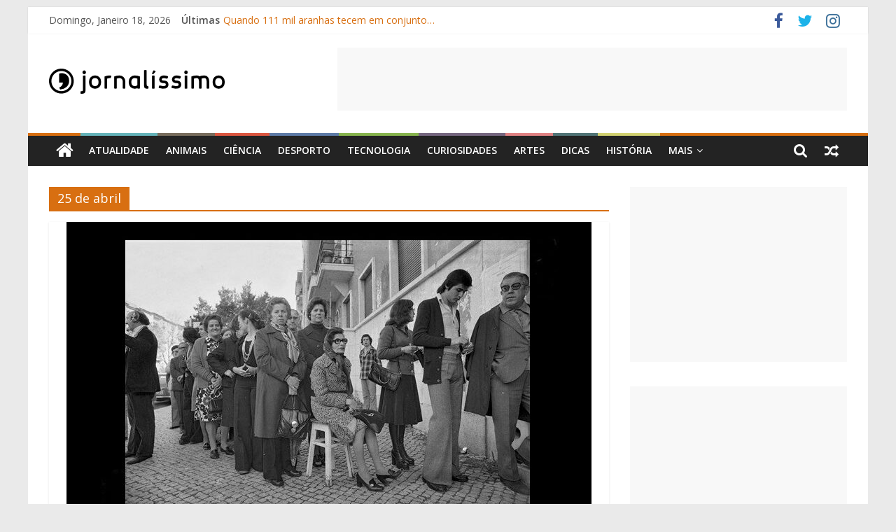

--- FILE ---
content_type: text/html; charset=UTF-8
request_url: https://jornalissimo.com/tag/25-de-abril/
body_size: 15692
content:
<!DOCTYPE html>
<html lang="pt-pt">
<head>
	<meta charset="UTF-8" />
	<meta name="viewport" content="width=device-width, initial-scale=1">
	<link rel="profile" href="https://gmpg.org/xfn/11" />
	<meta name='robots' content='index, follow, max-image-preview:large, max-snippet:-1, max-video-preview:-1' />
<link rel="alternate" hreflang="pt-pt" href="https://jornalissimo.com/tag/25-de-abril/" />
<link rel="alternate" hreflang="x-default" href="https://jornalissimo.com/tag/25-de-abril/" />

	<!-- This site is optimized with the Yoast SEO plugin v24.3 - https://yoast.com/wordpress/plugins/seo/ -->
	<title>25 de abril Archives - Jornalissimo</title>
	<link rel="canonical" href="https://jornalissimo.com/tag/25-de-abril/" />
	<meta property="og:locale" content="pt_PT" />
	<meta property="og:type" content="article" />
	<meta property="og:title" content="25 de abril Archives - Jornalissimo" />
	<meta property="og:url" content="https://jornalissimo.com/tag/25-de-abril/" />
	<meta property="og:site_name" content="Jornalissimo" />
	<meta name="twitter:card" content="summary_large_image" />
	<script type="application/ld+json" class="yoast-schema-graph">{"@context":"https://schema.org","@graph":[{"@type":"CollectionPage","@id":"https://jornalissimo.com/tag/25-de-abril/","url":"https://jornalissimo.com/tag/25-de-abril/","name":"25 de abril Archives - Jornalissimo","isPartOf":{"@id":"https://jornalissimo.com/#website"},"primaryImageOfPage":{"@id":"https://jornalissimo.com/tag/25-de-abril/#primaryimage"},"image":{"@id":"https://jornalissimo.com/tag/25-de-abril/#primaryimage"},"thumbnailUrl":"https://jornalissimo.com/wp-content/uploads/2024/05/His-2-30mai2024-mulheres-e-25-de-abril-abertura.jpg","breadcrumb":{"@id":"https://jornalissimo.com/tag/25-de-abril/#breadcrumb"},"inLanguage":"pt-PT"},{"@type":"ImageObject","inLanguage":"pt-PT","@id":"https://jornalissimo.com/tag/25-de-abril/#primaryimage","url":"https://jornalissimo.com/wp-content/uploads/2024/05/His-2-30mai2024-mulheres-e-25-de-abril-abertura.jpg","contentUrl":"https://jornalissimo.com/wp-content/uploads/2024/05/His-2-30mai2024-mulheres-e-25-de-abril-abertura.jpg","width":750,"height":500,"caption":"Mulheres em fila para votarem nas primeiras eleições livres com sufrágio universal em Portug al."},{"@type":"BreadcrumbList","@id":"https://jornalissimo.com/tag/25-de-abril/#breadcrumb","itemListElement":[{"@type":"ListItem","position":1,"name":"Home","item":"https://jornalissimo.com/"},{"@type":"ListItem","position":2,"name":"25 de abril"}]},{"@type":"WebSite","@id":"https://jornalissimo.com/#website","url":"https://jornalissimo.com/","name":"Jornalissimo","description":"Jornalissimo","publisher":{"@id":"https://jornalissimo.com/#organization"},"potentialAction":[{"@type":"SearchAction","target":{"@type":"EntryPoint","urlTemplate":"https://jornalissimo.com/?s={search_term_string}"},"query-input":{"@type":"PropertyValueSpecification","valueRequired":true,"valueName":"search_term_string"}}],"inLanguage":"pt-PT"},{"@type":"Organization","@id":"https://jornalissimo.com/#organization","name":"Jornalissimo","url":"https://jornalissimo.com/","logo":{"@type":"ImageObject","inLanguage":"pt-PT","@id":"https://jornalissimo.com/#/schema/logo/image/","url":"https://jornalissimo.com/wp-content/uploads/2020/06/logo.png","contentUrl":"https://jornalissimo.com/wp-content/uploads/2020/06/logo.png","width":251,"height":36,"caption":"Jornalissimo"},"image":{"@id":"https://jornalissimo.com/#/schema/logo/image/"}}]}</script>
	<!-- / Yoast SEO plugin. -->


<link rel='dns-prefetch' href='//fonts.googleapis.com' />
<link rel="alternate" type="application/rss+xml" title="Jornalissimo &raquo; Feed" href="https://jornalissimo.com/feed/" />
<link rel="alternate" type="application/rss+xml" title="Jornalissimo &raquo; Feed de comentários" href="https://jornalissimo.com/comments/feed/" />
<script type="text/javascript" id="wpp-js" src="https://jornalissimo.com/wp-content/plugins/wordpress-popular-posts/assets/js/wpp.min.js?ver=7.2.0" data-sampling="0" data-sampling-rate="100" data-api-url="https://jornalissimo.com/wp-json/wordpress-popular-posts" data-post-id="0" data-token="ec9a248684" data-lang="0" data-debug="0"></script>
<link rel="alternate" type="application/rss+xml" title="Feed de etiquetas Jornalissimo &raquo; 25 de abril" href="https://jornalissimo.com/tag/25-de-abril/feed/" />
<script type="text/javascript">
/* <![CDATA[ */
window._wpemojiSettings = {"baseUrl":"https:\/\/s.w.org\/images\/core\/emoji\/15.0.3\/72x72\/","ext":".png","svgUrl":"https:\/\/s.w.org\/images\/core\/emoji\/15.0.3\/svg\/","svgExt":".svg","source":{"concatemoji":"https:\/\/jornalissimo.com\/wp-includes\/js\/wp-emoji-release.min.js?ver=6.5.7"}};
/*! This file is auto-generated */
!function(i,n){var o,s,e;function c(e){try{var t={supportTests:e,timestamp:(new Date).valueOf()};sessionStorage.setItem(o,JSON.stringify(t))}catch(e){}}function p(e,t,n){e.clearRect(0,0,e.canvas.width,e.canvas.height),e.fillText(t,0,0);var t=new Uint32Array(e.getImageData(0,0,e.canvas.width,e.canvas.height).data),r=(e.clearRect(0,0,e.canvas.width,e.canvas.height),e.fillText(n,0,0),new Uint32Array(e.getImageData(0,0,e.canvas.width,e.canvas.height).data));return t.every(function(e,t){return e===r[t]})}function u(e,t,n){switch(t){case"flag":return n(e,"\ud83c\udff3\ufe0f\u200d\u26a7\ufe0f","\ud83c\udff3\ufe0f\u200b\u26a7\ufe0f")?!1:!n(e,"\ud83c\uddfa\ud83c\uddf3","\ud83c\uddfa\u200b\ud83c\uddf3")&&!n(e,"\ud83c\udff4\udb40\udc67\udb40\udc62\udb40\udc65\udb40\udc6e\udb40\udc67\udb40\udc7f","\ud83c\udff4\u200b\udb40\udc67\u200b\udb40\udc62\u200b\udb40\udc65\u200b\udb40\udc6e\u200b\udb40\udc67\u200b\udb40\udc7f");case"emoji":return!n(e,"\ud83d\udc26\u200d\u2b1b","\ud83d\udc26\u200b\u2b1b")}return!1}function f(e,t,n){var r="undefined"!=typeof WorkerGlobalScope&&self instanceof WorkerGlobalScope?new OffscreenCanvas(300,150):i.createElement("canvas"),a=r.getContext("2d",{willReadFrequently:!0}),o=(a.textBaseline="top",a.font="600 32px Arial",{});return e.forEach(function(e){o[e]=t(a,e,n)}),o}function t(e){var t=i.createElement("script");t.src=e,t.defer=!0,i.head.appendChild(t)}"undefined"!=typeof Promise&&(o="wpEmojiSettingsSupports",s=["flag","emoji"],n.supports={everything:!0,everythingExceptFlag:!0},e=new Promise(function(e){i.addEventListener("DOMContentLoaded",e,{once:!0})}),new Promise(function(t){var n=function(){try{var e=JSON.parse(sessionStorage.getItem(o));if("object"==typeof e&&"number"==typeof e.timestamp&&(new Date).valueOf()<e.timestamp+604800&&"object"==typeof e.supportTests)return e.supportTests}catch(e){}return null}();if(!n){if("undefined"!=typeof Worker&&"undefined"!=typeof OffscreenCanvas&&"undefined"!=typeof URL&&URL.createObjectURL&&"undefined"!=typeof Blob)try{var e="postMessage("+f.toString()+"("+[JSON.stringify(s),u.toString(),p.toString()].join(",")+"));",r=new Blob([e],{type:"text/javascript"}),a=new Worker(URL.createObjectURL(r),{name:"wpTestEmojiSupports"});return void(a.onmessage=function(e){c(n=e.data),a.terminate(),t(n)})}catch(e){}c(n=f(s,u,p))}t(n)}).then(function(e){for(var t in e)n.supports[t]=e[t],n.supports.everything=n.supports.everything&&n.supports[t],"flag"!==t&&(n.supports.everythingExceptFlag=n.supports.everythingExceptFlag&&n.supports[t]);n.supports.everythingExceptFlag=n.supports.everythingExceptFlag&&!n.supports.flag,n.DOMReady=!1,n.readyCallback=function(){n.DOMReady=!0}}).then(function(){return e}).then(function(){var e;n.supports.everything||(n.readyCallback(),(e=n.source||{}).concatemoji?t(e.concatemoji):e.wpemoji&&e.twemoji&&(t(e.twemoji),t(e.wpemoji)))}))}((window,document),window._wpemojiSettings);
/* ]]> */
</script>
<style id='wp-emoji-styles-inline-css' type='text/css'>

	img.wp-smiley, img.emoji {
		display: inline !important;
		border: none !important;
		box-shadow: none !important;
		height: 1em !important;
		width: 1em !important;
		margin: 0 0.07em !important;
		vertical-align: -0.1em !important;
		background: none !important;
		padding: 0 !important;
	}
</style>
<link rel='stylesheet' id='wp-block-library-css' href='https://jornalissimo.com/wp-includes/css/dist/block-library/style.min.css?ver=6.5.7' type='text/css' media='all' />
<style id='wp-block-library-theme-inline-css' type='text/css'>
.wp-block-audio figcaption{color:#555;font-size:13px;text-align:center}.is-dark-theme .wp-block-audio figcaption{color:#ffffffa6}.wp-block-audio{margin:0 0 1em}.wp-block-code{border:1px solid #ccc;border-radius:4px;font-family:Menlo,Consolas,monaco,monospace;padding:.8em 1em}.wp-block-embed figcaption{color:#555;font-size:13px;text-align:center}.is-dark-theme .wp-block-embed figcaption{color:#ffffffa6}.wp-block-embed{margin:0 0 1em}.blocks-gallery-caption{color:#555;font-size:13px;text-align:center}.is-dark-theme .blocks-gallery-caption{color:#ffffffa6}.wp-block-image figcaption{color:#555;font-size:13px;text-align:center}.is-dark-theme .wp-block-image figcaption{color:#ffffffa6}.wp-block-image{margin:0 0 1em}.wp-block-pullquote{border-bottom:4px solid;border-top:4px solid;color:currentColor;margin-bottom:1.75em}.wp-block-pullquote cite,.wp-block-pullquote footer,.wp-block-pullquote__citation{color:currentColor;font-size:.8125em;font-style:normal;text-transform:uppercase}.wp-block-quote{border-left:.25em solid;margin:0 0 1.75em;padding-left:1em}.wp-block-quote cite,.wp-block-quote footer{color:currentColor;font-size:.8125em;font-style:normal;position:relative}.wp-block-quote.has-text-align-right{border-left:none;border-right:.25em solid;padding-left:0;padding-right:1em}.wp-block-quote.has-text-align-center{border:none;padding-left:0}.wp-block-quote.is-large,.wp-block-quote.is-style-large,.wp-block-quote.is-style-plain{border:none}.wp-block-search .wp-block-search__label{font-weight:700}.wp-block-search__button{border:1px solid #ccc;padding:.375em .625em}:where(.wp-block-group.has-background){padding:1.25em 2.375em}.wp-block-separator.has-css-opacity{opacity:.4}.wp-block-separator{border:none;border-bottom:2px solid;margin-left:auto;margin-right:auto}.wp-block-separator.has-alpha-channel-opacity{opacity:1}.wp-block-separator:not(.is-style-wide):not(.is-style-dots){width:100px}.wp-block-separator.has-background:not(.is-style-dots){border-bottom:none;height:1px}.wp-block-separator.has-background:not(.is-style-wide):not(.is-style-dots){height:2px}.wp-block-table{margin:0 0 1em}.wp-block-table td,.wp-block-table th{word-break:normal}.wp-block-table figcaption{color:#555;font-size:13px;text-align:center}.is-dark-theme .wp-block-table figcaption{color:#ffffffa6}.wp-block-video figcaption{color:#555;font-size:13px;text-align:center}.is-dark-theme .wp-block-video figcaption{color:#ffffffa6}.wp-block-video{margin:0 0 1em}.wp-block-template-part.has-background{margin-bottom:0;margin-top:0;padding:1.25em 2.375em}
</style>
<style id='classic-theme-styles-inline-css' type='text/css'>
/*! This file is auto-generated */
.wp-block-button__link{color:#fff;background-color:#32373c;border-radius:9999px;box-shadow:none;text-decoration:none;padding:calc(.667em + 2px) calc(1.333em + 2px);font-size:1.125em}.wp-block-file__button{background:#32373c;color:#fff;text-decoration:none}
</style>
<style id='global-styles-inline-css' type='text/css'>
body{--wp--preset--color--black: #000000;--wp--preset--color--cyan-bluish-gray: #abb8c3;--wp--preset--color--white: #ffffff;--wp--preset--color--pale-pink: #f78da7;--wp--preset--color--vivid-red: #cf2e2e;--wp--preset--color--luminous-vivid-orange: #ff6900;--wp--preset--color--luminous-vivid-amber: #fcb900;--wp--preset--color--light-green-cyan: #7bdcb5;--wp--preset--color--vivid-green-cyan: #00d084;--wp--preset--color--pale-cyan-blue: #8ed1fc;--wp--preset--color--vivid-cyan-blue: #0693e3;--wp--preset--color--vivid-purple: #9b51e0;--wp--preset--gradient--vivid-cyan-blue-to-vivid-purple: linear-gradient(135deg,rgba(6,147,227,1) 0%,rgb(155,81,224) 100%);--wp--preset--gradient--light-green-cyan-to-vivid-green-cyan: linear-gradient(135deg,rgb(122,220,180) 0%,rgb(0,208,130) 100%);--wp--preset--gradient--luminous-vivid-amber-to-luminous-vivid-orange: linear-gradient(135deg,rgba(252,185,0,1) 0%,rgba(255,105,0,1) 100%);--wp--preset--gradient--luminous-vivid-orange-to-vivid-red: linear-gradient(135deg,rgba(255,105,0,1) 0%,rgb(207,46,46) 100%);--wp--preset--gradient--very-light-gray-to-cyan-bluish-gray: linear-gradient(135deg,rgb(238,238,238) 0%,rgb(169,184,195) 100%);--wp--preset--gradient--cool-to-warm-spectrum: linear-gradient(135deg,rgb(74,234,220) 0%,rgb(151,120,209) 20%,rgb(207,42,186) 40%,rgb(238,44,130) 60%,rgb(251,105,98) 80%,rgb(254,248,76) 100%);--wp--preset--gradient--blush-light-purple: linear-gradient(135deg,rgb(255,206,236) 0%,rgb(152,150,240) 100%);--wp--preset--gradient--blush-bordeaux: linear-gradient(135deg,rgb(254,205,165) 0%,rgb(254,45,45) 50%,rgb(107,0,62) 100%);--wp--preset--gradient--luminous-dusk: linear-gradient(135deg,rgb(255,203,112) 0%,rgb(199,81,192) 50%,rgb(65,88,208) 100%);--wp--preset--gradient--pale-ocean: linear-gradient(135deg,rgb(255,245,203) 0%,rgb(182,227,212) 50%,rgb(51,167,181) 100%);--wp--preset--gradient--electric-grass: linear-gradient(135deg,rgb(202,248,128) 0%,rgb(113,206,126) 100%);--wp--preset--gradient--midnight: linear-gradient(135deg,rgb(2,3,129) 0%,rgb(40,116,252) 100%);--wp--preset--font-size--small: 13px;--wp--preset--font-size--medium: 20px;--wp--preset--font-size--large: 36px;--wp--preset--font-size--x-large: 42px;--wp--preset--spacing--20: 0.44rem;--wp--preset--spacing--30: 0.67rem;--wp--preset--spacing--40: 1rem;--wp--preset--spacing--50: 1.5rem;--wp--preset--spacing--60: 2.25rem;--wp--preset--spacing--70: 3.38rem;--wp--preset--spacing--80: 5.06rem;--wp--preset--shadow--natural: 6px 6px 9px rgba(0, 0, 0, 0.2);--wp--preset--shadow--deep: 12px 12px 50px rgba(0, 0, 0, 0.4);--wp--preset--shadow--sharp: 6px 6px 0px rgba(0, 0, 0, 0.2);--wp--preset--shadow--outlined: 6px 6px 0px -3px rgba(255, 255, 255, 1), 6px 6px rgba(0, 0, 0, 1);--wp--preset--shadow--crisp: 6px 6px 0px rgba(0, 0, 0, 1);}:where(.is-layout-flex){gap: 0.5em;}:where(.is-layout-grid){gap: 0.5em;}body .is-layout-flex{display: flex;}body .is-layout-flex{flex-wrap: wrap;align-items: center;}body .is-layout-flex > *{margin: 0;}body .is-layout-grid{display: grid;}body .is-layout-grid > *{margin: 0;}:where(.wp-block-columns.is-layout-flex){gap: 2em;}:where(.wp-block-columns.is-layout-grid){gap: 2em;}:where(.wp-block-post-template.is-layout-flex){gap: 1.25em;}:where(.wp-block-post-template.is-layout-grid){gap: 1.25em;}.has-black-color{color: var(--wp--preset--color--black) !important;}.has-cyan-bluish-gray-color{color: var(--wp--preset--color--cyan-bluish-gray) !important;}.has-white-color{color: var(--wp--preset--color--white) !important;}.has-pale-pink-color{color: var(--wp--preset--color--pale-pink) !important;}.has-vivid-red-color{color: var(--wp--preset--color--vivid-red) !important;}.has-luminous-vivid-orange-color{color: var(--wp--preset--color--luminous-vivid-orange) !important;}.has-luminous-vivid-amber-color{color: var(--wp--preset--color--luminous-vivid-amber) !important;}.has-light-green-cyan-color{color: var(--wp--preset--color--light-green-cyan) !important;}.has-vivid-green-cyan-color{color: var(--wp--preset--color--vivid-green-cyan) !important;}.has-pale-cyan-blue-color{color: var(--wp--preset--color--pale-cyan-blue) !important;}.has-vivid-cyan-blue-color{color: var(--wp--preset--color--vivid-cyan-blue) !important;}.has-vivid-purple-color{color: var(--wp--preset--color--vivid-purple) !important;}.has-black-background-color{background-color: var(--wp--preset--color--black) !important;}.has-cyan-bluish-gray-background-color{background-color: var(--wp--preset--color--cyan-bluish-gray) !important;}.has-white-background-color{background-color: var(--wp--preset--color--white) !important;}.has-pale-pink-background-color{background-color: var(--wp--preset--color--pale-pink) !important;}.has-vivid-red-background-color{background-color: var(--wp--preset--color--vivid-red) !important;}.has-luminous-vivid-orange-background-color{background-color: var(--wp--preset--color--luminous-vivid-orange) !important;}.has-luminous-vivid-amber-background-color{background-color: var(--wp--preset--color--luminous-vivid-amber) !important;}.has-light-green-cyan-background-color{background-color: var(--wp--preset--color--light-green-cyan) !important;}.has-vivid-green-cyan-background-color{background-color: var(--wp--preset--color--vivid-green-cyan) !important;}.has-pale-cyan-blue-background-color{background-color: var(--wp--preset--color--pale-cyan-blue) !important;}.has-vivid-cyan-blue-background-color{background-color: var(--wp--preset--color--vivid-cyan-blue) !important;}.has-vivid-purple-background-color{background-color: var(--wp--preset--color--vivid-purple) !important;}.has-black-border-color{border-color: var(--wp--preset--color--black) !important;}.has-cyan-bluish-gray-border-color{border-color: var(--wp--preset--color--cyan-bluish-gray) !important;}.has-white-border-color{border-color: var(--wp--preset--color--white) !important;}.has-pale-pink-border-color{border-color: var(--wp--preset--color--pale-pink) !important;}.has-vivid-red-border-color{border-color: var(--wp--preset--color--vivid-red) !important;}.has-luminous-vivid-orange-border-color{border-color: var(--wp--preset--color--luminous-vivid-orange) !important;}.has-luminous-vivid-amber-border-color{border-color: var(--wp--preset--color--luminous-vivid-amber) !important;}.has-light-green-cyan-border-color{border-color: var(--wp--preset--color--light-green-cyan) !important;}.has-vivid-green-cyan-border-color{border-color: var(--wp--preset--color--vivid-green-cyan) !important;}.has-pale-cyan-blue-border-color{border-color: var(--wp--preset--color--pale-cyan-blue) !important;}.has-vivid-cyan-blue-border-color{border-color: var(--wp--preset--color--vivid-cyan-blue) !important;}.has-vivid-purple-border-color{border-color: var(--wp--preset--color--vivid-purple) !important;}.has-vivid-cyan-blue-to-vivid-purple-gradient-background{background: var(--wp--preset--gradient--vivid-cyan-blue-to-vivid-purple) !important;}.has-light-green-cyan-to-vivid-green-cyan-gradient-background{background: var(--wp--preset--gradient--light-green-cyan-to-vivid-green-cyan) !important;}.has-luminous-vivid-amber-to-luminous-vivid-orange-gradient-background{background: var(--wp--preset--gradient--luminous-vivid-amber-to-luminous-vivid-orange) !important;}.has-luminous-vivid-orange-to-vivid-red-gradient-background{background: var(--wp--preset--gradient--luminous-vivid-orange-to-vivid-red) !important;}.has-very-light-gray-to-cyan-bluish-gray-gradient-background{background: var(--wp--preset--gradient--very-light-gray-to-cyan-bluish-gray) !important;}.has-cool-to-warm-spectrum-gradient-background{background: var(--wp--preset--gradient--cool-to-warm-spectrum) !important;}.has-blush-light-purple-gradient-background{background: var(--wp--preset--gradient--blush-light-purple) !important;}.has-blush-bordeaux-gradient-background{background: var(--wp--preset--gradient--blush-bordeaux) !important;}.has-luminous-dusk-gradient-background{background: var(--wp--preset--gradient--luminous-dusk) !important;}.has-pale-ocean-gradient-background{background: var(--wp--preset--gradient--pale-ocean) !important;}.has-electric-grass-gradient-background{background: var(--wp--preset--gradient--electric-grass) !important;}.has-midnight-gradient-background{background: var(--wp--preset--gradient--midnight) !important;}.has-small-font-size{font-size: var(--wp--preset--font-size--small) !important;}.has-medium-font-size{font-size: var(--wp--preset--font-size--medium) !important;}.has-large-font-size{font-size: var(--wp--preset--font-size--large) !important;}.has-x-large-font-size{font-size: var(--wp--preset--font-size--x-large) !important;}
.wp-block-navigation a:where(:not(.wp-element-button)){color: inherit;}
:where(.wp-block-post-template.is-layout-flex){gap: 1.25em;}:where(.wp-block-post-template.is-layout-grid){gap: 1.25em;}
:where(.wp-block-columns.is-layout-flex){gap: 2em;}:where(.wp-block-columns.is-layout-grid){gap: 2em;}
.wp-block-pullquote{font-size: 1.5em;line-height: 1.6;}
</style>
<link rel='stylesheet' id='wpml-blocks-css' href='https://jornalissimo.com/wp-content/plugins/sitepress-multilingual-cms/dist/css/blocks/styles.css?ver=4.6.15' type='text/css' media='all' />
<link rel='stylesheet' id='dashicons-css' href='https://jornalissimo.com/wp-includes/css/dashicons.min.css?ver=6.5.7' type='text/css' media='all' />
<link rel='stylesheet' id='everest-forms-general-css' href='https://jornalissimo.com/wp-content/plugins/everest-forms/assets/css/everest-forms.css?ver=3.0.9.1' type='text/css' media='all' />
<link rel='stylesheet' id='jquery-intl-tel-input-css' href='https://jornalissimo.com/wp-content/plugins/everest-forms/assets/css/intlTelInput.css?ver=3.0.9.1' type='text/css' media='all' />
<link rel='stylesheet' id='wpml-legacy-horizontal-list-0-css' href='https://jornalissimo.com/wp-content/plugins/sitepress-multilingual-cms/templates/language-switchers/legacy-list-horizontal/style.min.css?ver=1' type='text/css' media='all' />
<link rel='stylesheet' id='wordpress-popular-posts-css-css' href='https://jornalissimo.com/wp-content/plugins/wordpress-popular-posts/assets/css/wpp.css?ver=7.2.0' type='text/css' media='all' />
<link rel='stylesheet' id='chld_thm_cfg_parent-css' href='https://jornalissimo.com/wp-content/themes/colormag-pro/style.css?ver=6.5.7' type='text/css' media='all' />
<link rel='stylesheet' id='colormag_style-css' href='https://jornalissimo.com/wp-content/themes/colormag-pro-child/style.css?ver=6.5.7' type='text/css' media='all' />
<link rel='stylesheet' id='colormag_googlefonts-css' href='//fonts.googleapis.com/css?family=Open+Sans%3A400%2C600&#038;ver=6.5.7' type='text/css' media='all' />
<link rel='stylesheet' id='colormag-fontawesome-css' href='https://jornalissimo.com/wp-content/themes/colormag-pro/fontawesome/css/font-awesome.min.css?ver=4.7.0' type='text/css' media='all' />
<script type="text/javascript" src="https://jornalissimo.com/wp-includes/js/jquery/jquery.min.js?ver=3.7.1" id="jquery-core-js"></script>
<script type="text/javascript" src="https://jornalissimo.com/wp-includes/js/jquery/jquery-migrate.min.js?ver=3.4.1" id="jquery-migrate-js"></script>
<!--[if lte IE 8]>
<script type="text/javascript" src="https://jornalissimo.com/wp-content/themes/colormag-pro/js/html5shiv.min.js?ver=6.5.7" id="html5-js"></script>
<![endif]-->
<link rel="https://api.w.org/" href="https://jornalissimo.com/wp-json/" /><link rel="alternate" type="application/json" href="https://jornalissimo.com/wp-json/wp/v2/tags/312" /><link rel="EditURI" type="application/rsd+xml" title="RSD" href="https://jornalissimo.com/xmlrpc.php?rsd" />
<meta name="generator" content="WordPress 6.5.7" />
<meta name="generator" content="Everest Forms 3.0.9.1" />
<meta name="generator" content="WPML ver:4.6.15 stt:1,41;" />

		<!-- GA Google Analytics @ https://m0n.co/ga -->
		<script>
			(function(i,s,o,g,r,a,m){i['GoogleAnalyticsObject']=r;i[r]=i[r]||function(){
			(i[r].q=i[r].q||[]).push(arguments)},i[r].l=1*new Date();a=s.createElement(o),
			m=s.getElementsByTagName(o)[0];a.async=1;a.src=g;m.parentNode.insertBefore(a,m)
			})(window,document,'script','https://www.google-analytics.com/analytics.js','ga');
			ga('create', 'UA-58764606-1', 'auto');
			ga('set', 'forceSSL', true);
			ga('send', 'pageview');
		</script>

	            <style id="wpp-loading-animation-styles">@-webkit-keyframes bgslide{from{background-position-x:0}to{background-position-x:-200%}}@keyframes bgslide{from{background-position-x:0}to{background-position-x:-200%}}.wpp-widget-block-placeholder,.wpp-shortcode-placeholder{margin:0 auto;width:60px;height:3px;background:#dd3737;background:linear-gradient(90deg,#dd3737 0%,#571313 10%,#dd3737 100%);background-size:200% auto;border-radius:3px;-webkit-animation:bgslide 1s infinite linear;animation:bgslide 1s infinite linear}</style>
            <meta name="generator" content="Elementor 3.27.2; features: additional_custom_breakpoints; settings: css_print_method-external, google_font-enabled, font_display-auto">
			<style>
				.e-con.e-parent:nth-of-type(n+4):not(.e-lazyloaded):not(.e-no-lazyload),
				.e-con.e-parent:nth-of-type(n+4):not(.e-lazyloaded):not(.e-no-lazyload) * {
					background-image: none !important;
				}
				@media screen and (max-height: 1024px) {
					.e-con.e-parent:nth-of-type(n+3):not(.e-lazyloaded):not(.e-no-lazyload),
					.e-con.e-parent:nth-of-type(n+3):not(.e-lazyloaded):not(.e-no-lazyload) * {
						background-image: none !important;
					}
				}
				@media screen and (max-height: 640px) {
					.e-con.e-parent:nth-of-type(n+2):not(.e-lazyloaded):not(.e-no-lazyload),
					.e-con.e-parent:nth-of-type(n+2):not(.e-lazyloaded):not(.e-no-lazyload) * {
						background-image: none !important;
					}
				}
			</style>
			<link rel="icon" href="https://jornalissimo.com/wp-content/uploads/2020/06/cropped-logo-2-32x32.png" sizes="32x32" />
<link rel="icon" href="https://jornalissimo.com/wp-content/uploads/2020/06/cropped-logo-2-192x192.png" sizes="192x192" />
<link rel="apple-touch-icon" href="https://jornalissimo.com/wp-content/uploads/2020/06/cropped-logo-2-180x180.png" />
<meta name="msapplication-TileImage" content="https://jornalissimo.com/wp-content/uploads/2020/06/cropped-logo-2-270x270.png" />
<!-- Jornalissimo Internal Styles -->		<style type="text/css"> .colormag-button,blockquote,button,input[type=reset],input[type=button],
		input[type=submit]{background-color:#d86f11}
		a,#masthead .main-small-navigation li:hover > .sub-toggle i,
		#masthead .main-small-navigation li.current-page-ancestor > .sub-toggle i,
		#masthead .main-small-navigation li.current-menu-ancestor > .sub-toggle i,
		#masthead .main-small-navigation li.current-page-item > .sub-toggle i,
		#masthead .main-small-navigation li.current-menu-item > .sub-toggle i,
		#masthead.colormag-header-classic #site-navigation .fa.search-top:hover,
		#masthead.colormag-header-classic #site-navigation.main-small-navigation .random-post a:hover .fa-random,
		#masthead.colormag-header-classic #site-navigation.main-navigation .random-post a:hover .fa-random,
		#masthead.colormag-header-classic .breaking-news .newsticker a:hover,
		.dark-skin #masthead.colormag-header-classic #site-navigation.main-navigation .home-icon:hover .fa{color:#d86f11}
		#site-navigation{border-top:4px solid #d86f11}
		.home-icon.front_page_on,.main-navigation a:hover,.main-navigation ul li ul li a:hover,
		.main-navigation ul li ul li:hover>a,
		.main-navigation ul li.current-menu-ancestor>a,
		.main-navigation ul li.current-menu-item ul li a:hover,
		.main-navigation ul li.current-menu-item>a,
		.main-navigation ul li.current_page_ancestor>a,.main-navigation ul li.current_page_item>a,
		.main-navigation ul li:hover>a,.main-small-navigation li a:hover,.site-header .menu-toggle:hover,
		#masthead.colormag-header-classic .main-navigation ul ul.sub-menu li:hover > a,
		#masthead.colormag-header-classic .main-navigation ul ul.sub-menu li.current-menu-ancestor > a,
		#masthead.colormag-header-classic .main-navigation ul ul.sub-menu li.current-menu-item > a,
		#masthead.colormag-header-clean #site-navigation .menu-toggle:hover,
		#masthead.colormag-header-clean #site-navigation.main-small-navigation .menu-toggle,
		#masthead.colormag-header-classic #site-navigation.main-small-navigation .menu-toggle,
		#masthead .main-small-navigation li:hover > a, #masthead .main-small-navigation li.current-page-ancestor > a,
		#masthead .main-small-navigation li.current-menu-ancestor > a, #masthead .main-small-navigation li.current-page-item > a,
		#masthead .main-small-navigation li.current-menu-item > a,
		#masthead.colormag-header-classic #site-navigation .menu-toggle:hover,
		.main-navigation ul li.focus > a,
        #masthead.colormag-header-classic .main-navigation ul ul.sub-menu li.focus > a { background-color:#d86f11}
		#masthead.colormag-header-classic .main-navigation ul ul.sub-menu li:hover,
		#masthead.colormag-header-classic .main-navigation ul ul.sub-menu li.current-menu-ancestor,
		#masthead.colormag-header-classic .main-navigation ul ul.sub-menu li.current-menu-item,
		#masthead.colormag-header-classic #site-navigation .menu-toggle:hover,
		#masthead.colormag-header-classic #site-navigation.main-small-navigation .menu-toggle,

		#masthead.colormag-header-classic .main-navigation ul > li:hover > a,
        #masthead.colormag-header-classic .main-navigation ul > li.current-menu-item > a,
        #masthead.colormag-header-classic .main-navigation ul > li.current-menu-ancestor > a,
        #masthead.colormag-header-classic .main-navigation ul li.focus > a { border-color:#d86f11}
        #masthead.colormag-header-classic .main-navigation .home-icon a:hover .fa { color:#d86f11}
		.main-small-navigation .current-menu-item>a,.main-small-navigation .current_page_item>a,
		#masthead.colormag-header-clean .main-small-navigation li:hover > a,
		#masthead.colormag-header-clean .main-small-navigation li.current-page-ancestor > a,
		#masthead.colormag-header-clean .main-small-navigation li.current-menu-ancestor > a,
		#masthead.colormag-header-clean .main-small-navigation li.current-page-item > a,
		#masthead.colormag-header-clean .main-small-navigation li.current-menu-item > a { background:#d86f11}
		#main .breaking-news-latest,.fa.search-top:hover{background-color:#d86f11}
		.byline a:hover,.comments a:hover,.edit-link a:hover,.posted-on a:hover,
		.social-links i.fa:hover,.tag-links a:hover,
		#masthead.colormag-header-clean .social-links li:hover i.fa,
		#masthead.colormag-header-classic .social-links li:hover i.fa,
		#masthead.colormag-header-clean .breaking-news .newsticker a:hover{color:#d86f11}
		.widget_featured_posts .article-content .above-entry-meta .cat-links a,
		.widget_call_to_action .btn--primary,.colormag-footer--classic .footer-widgets-area .widget-title span::before,
		.colormag-footer--classic-bordered .footer-widgets-area .widget-title span::before{background-color:#d86f11}
		.widget_featured_posts .article-content .entry-title a:hover{color:#d86f11}
		.widget_featured_posts .widget-title{border-bottom:2px solid #d86f11}
		.widget_featured_posts .widget-title span,
		.widget_featured_slider .slide-content .above-entry-meta .cat-links a{background-color:#d86f11}
		.widget_featured_slider .slide-content .below-entry-meta .byline a:hover,
		.widget_featured_slider .slide-content .below-entry-meta .comments a:hover,
		.widget_featured_slider .slide-content .below-entry-meta .posted-on a:hover,
		.widget_featured_slider .slide-content .entry-title a:hover{color:#d86f11}
		.widget_highlighted_posts .article-content .above-entry-meta .cat-links a{background-color:#d86f11}
		.widget_block_picture_news.widget_featured_posts .article-content .entry-title a:hover,
		.widget_highlighted_posts .article-content .below-entry-meta .byline a:hover,
		.widget_highlighted_posts .article-content .below-entry-meta .comments a:hover,
		.widget_highlighted_posts .article-content .below-entry-meta .posted-on a:hover,
		.widget_highlighted_posts .article-content .entry-title a:hover{color:#d86f11}
		.category-slide-next,.category-slide-prev,.slide-next,
		.slide-prev,.tabbed-widget ul li{background-color:#d86f11}
		i.fa-arrow-up, i.fa-arrow-down{color:#d86f11}
		#secondary .widget-title{border-bottom:2px solid #d86f11}
		#content .wp-pagenavi .current,#content .wp-pagenavi a:hover,
		#secondary .widget-title span{background-color:#d86f11}
		#site-title a{color:#d86f11}
		.page-header .page-title{border-bottom:2px solid #d86f11}
		#content .post .article-content .above-entry-meta .cat-links a,
		.page-header .page-title span{background-color:#d86f11}
		#content .post .article-content .entry-title a:hover,.entry-meta .byline i,
		.entry-meta .cat-links i,.entry-meta a,.post .entry-title a:hover,.search .entry-title a:hover{color:#d86f11}
		.entry-meta .post-format i{background-color:#d86f11}
		.entry-meta .comments-link a:hover,.entry-meta .edit-link a:hover,.entry-meta .posted-on a:hover,
		.entry-meta .tag-links a:hover,.single #content .tags a:hover{color:#d86f11}
		.format-link .entry-content a,.more-link{background-color:#d86f11}
		.count,.next a:hover,.previous a:hover,.related-posts-main-title .fa,
		.single-related-posts .article-content .entry-title a:hover{color:#d86f11}
		.pagination a span:hover{color:#d86f11;border-color:#d86f11}
		.pagination span{background-color:#d86f11}
		#content .comments-area a.comment-edit-link:hover,#content .comments-area a.comment-permalink:hover,
		#content .comments-area article header cite a:hover,.comments-area .comment-author-link a:hover{color:#d86f11}
		.comments-area .comment-author-link span{background-color:#d86f11}
		.comment .comment-reply-link:hover,.nav-next a,.nav-previous a{color:#d86f11}
		.footer-widgets-area .widget-title{border-bottom:2px solid #d86f11}
		.footer-widgets-area .widget-title span{background-color:#d86f11}
		#colophon .footer-menu ul li a:hover,.footer-widgets-area a:hover,a#scroll-up i{color:#d86f11}
		.advertisement_above_footer .widget-title{border-bottom:2px solid #d86f11}
		.advertisement_above_footer .widget-title span{background-color:#d86f11}
		.sub-toggle{background:#d86f11}
		.main-small-navigation li.current-menu-item > .sub-toggle i {color:#d86f11}
		.error{background:#d86f11}
		.num-404{color:#d86f11}
		#primary .widget-title{border-bottom: 2px solid #d86f11}
		#primary .widget-title span{background-color:#d86f11}
		.related-posts-wrapper-flyout .entry-title a:hover{color:#d86f11}
		.related-posts-wrapper.style-three .article-content .entry-title a:hover:before{background:#d86f11}
		.human-diff-time .human-diff-time-display:hover{color:#d86f11}
		.widget_slider_area .widget-title,.widget_beside_slider .widget-title { border-bottom:2px solid#d86f11}
		.widget_slider_area .widget-title span,.widget_beside_slider .widget-title span { background-color:#d86f11}
		.top-full-width-sidebar .widget-title{border-bottom: 2px solid #d86f11}
		.top-full-width-sidebar .widget-title span{background-color:#d86f11}.wp-block-quote,.wp-block-quote.is-style-large,.wp-block-quote.has-text-align-right{background-color:#d86f11} #site-title a { color: #d86f11; } #site-navigation { border-top-color: #d86f11; } #colophon .tg-upper-footer-widgets .widget { background-color: #2c2e34; } .below-entry-meta .comments,.elementor .tg-module-wrapper .tg-module-meta .tg-module-comments{display:none;} .below-entry-meta .tag-links{display:none;}
		.menunav-menu >li.menu-item-object-category > a {
			position: relative;
		}

		.menunav-menu >li.menu-item-object-category > a::before {
			content: "";
			position: absolute;
			top: -4px;
			left: 0;
			right: 0;
			height: 4px;
			z-index: 10;
			transition: width 0.35s;
		}
				.menu-item-object-category.menu-item-category-4 > a::before {
					background: #e6bc3c;
				}

				.menu-item-object-category.menu-item-category-4:hover > a {
					background: #e6bc3c;
				}
				
				.menu-item-object-category.menu-item-category-5 > a::before {
					background: #786d5d;
				}

				.menu-item-object-category.menu-item-category-5:hover > a {
					background: #786d5d;
				}
				
				.menu-item-object-category.menu-item-category-11 > a::before {
					background: #e08283;
				}

				.menu-item-object-category.menu-item-category-11:hover > a {
					background: #e08283;
				}
				
				.menu-item-object-category.menu-item-category-3 > a::before {
					background: #65b3b9;
				}

				.menu-item-object-category.menu-item-category-3:hover > a {
					background: #65b3b9;
				}
				
				.menu-item-object-category.menu-item-category-6 > a::before {
					background: #db5640;
				}

				.menu-item-object-category.menu-item-category-6:hover > a {
					background: #db5640;
				}
				
				.menu-item-object-category.menu-item-category-10 > a::before {
					background: #766780;
				}

				.menu-item-object-category.menu-item-category-10:hover > a {
					background: #766780;
				}
				
				.menu-item-object-category.menu-item-category-7 > a::before {
					background: #5e7ba7;
				}

				.menu-item-object-category.menu-item-category-7:hover > a {
					background: #5e7ba7;
				}
				
				.menu-item-object-category.menu-item-category-12 > a::before {
					background: #517476;
				}

				.menu-item-object-category.menu-item-category-12:hover > a {
					background: #517476;
				}
				
				.menu-item-object-category.menu-item-category-18 > a::before {
					background: #c1a41b;
				}

				.menu-item-object-category.menu-item-category-18:hover > a {
					background: #c1a41b;
				}
				
				.menu-item-object-category.menu-item-category-177 > a::before {
					background: #d86f11;
				}

				.menu-item-object-category.menu-item-category-177:hover > a {
					background: #d86f11;
				}
				
				.menu-item-object-category.menu-item-category-15 > a::before {
					background: #d1d171;
				}

				.menu-item-object-category.menu-item-category-15:hover > a {
					background: #d1d171;
				}
				
				.menu-item-object-category.menu-item-category-13 > a::before {
					background: #bab3b0;
				}

				.menu-item-object-category.menu-item-category-13:hover > a {
					background: #bab3b0;
				}
				
				.menu-item-object-category.menu-item-category-17 > a::before {
					background: #76b364;
				}

				.menu-item-object-category.menu-item-category-17:hover > a {
					background: #76b364;
				}
				
				.menu-item-object-category.menu-item-category-9 > a::before {
					background: #eb974e;
				}

				.menu-item-object-category.menu-item-category-9:hover > a {
					background: #eb974e;
				}
				
				.menu-item-object-category.menu-item-category-8 > a::before {
					background: #87b44e;
				}

				.menu-item-object-category.menu-item-category-8:hover > a {
					background: #87b44e;
				}
				#colophon { background-position: center center; }#colophon { background-size: auto; }#colophon { background-attachment: scroll; }#colophon { background-repeat: repeat; }</style>
		<!-- Jornalissimo Elementor Internal Styles -->			<style type="text/css">.elementor .tg-module-wrapper .module-title span,.elementor .tg-module-wrapper .tg-post-category,.elementor .tg-module-wrapper.tg-module-block.tg-module-block--style-5 .tg_module_block .read-more,.elementor .tg-module-wrapper.tg-module-block.tg-module-block--style-10 .tg_module_block.tg_module_block--list-small:before{background-color:#d86f11}.elementor .tg-module-wrapper .tg-module-meta .tg-module-comments a:hover,.elementor .tg-module-wrapper .tg-module-meta .tg-post-auther-name a:hover,.elementor .tg-module-wrapper .tg-module-meta .tg-post-date a:hover,.elementor .tg-module-wrapper .tg-module-title:hover a,.elementor .tg-module-wrapper.tg-module-block.tg-module-block--style-7 .tg_module_block--white .tg-module-comments a:hover,.elementor .tg-module-wrapper.tg-module-block.tg-module-block--style-7 .tg_module_block--white .tg-post-auther-name a:hover,.elementor .tg-module-wrapper.tg-module-block.tg-module-block--style-7 .tg_module_block--white .tg-post-date a:hover,.elementor .tg-module-wrapper.tg-module-grid .tg_module_grid .tg-module-info .tg-module-meta a:hover,.elementor .tg-module-wrapper.tg-module-block.tg-module-block--style-7 .tg_module_block--white .tg-module-title a:hover,.elementor .tg-trending-news .trending-news-wrapper a:hover,.elementor .tg-trending-news .swiper-controls .swiper-button-next:hover, .elementor .tg-trending-news .swiper-controls .swiper-button-prev:hover,.elementor .tg-module-wrapper.tg-module-block.tg-module-block--style-10 .tg_module_block--white .tg-module-title a:hover,.elementor .tg-module-wrapper.tg-module-block.tg-module-block--style-10 .tg_module_block--white .tg-post-auther-name a:hover, .elementor .tg-module-wrapper.tg-module-block.tg-module-block--style-10 .tg_module_block--white .tg-post-date a:hover, .elementor .tg-module-wrapper.tg-module-block.tg-module-block--style-10 .tg_module_block--white .tg-module-comments a:hover{color:#d86f11}.elementor .tg-trending-news .swiper-controls .swiper-button-next:hover, .elementor .tg-trending-news .swiper-controls .swiper-button-prev:hover{border-color: #d86f11}</style>
					<style type="text/css" id="wp-custom-css">
			Portugal está a ser fustigado pelo fogo. Na Madeira a situação é dramática. Sabes o que fazer em situação de emergência?


Com as temperaturas elevadas que se têm feito sentir, Portugal sofre com o fogo que toma conta de várias zonas do país, florestais e povoadas. A situação mais dramática regista-se na Madeira, onde centenas de pessoas ficaram desalojadas e há registo de mortos.&nbsp;

No site da Autoridade Nacional da Proteção Civil podes saber, em tempo real, quais os incêndios que estão a deflagrar nos vários distritos.&nbsp;

Logo na página de abertura tens um link para as "Ocorrências em aberto". Entrando, vês no mapa o número de incêndios por distrito e podes explorar informação adicional clicando nos números.

As ocorrências registadas são as que estão a mobilizar meios de proteção e socorro e estão assinaladas por cores consoante estão em curso, em resolução ou em conclusão.&nbsp;

Caso te vejas de repente perante uma situação de incêndio, há alguns conselhos que deves ter em mente. Deixamos-te aqui os principais:

1) Tenta manter a calma;

2) Se o fogo for pequeno, tenta apagá-lo. Se vires que no espaço de um minuto não és capaz, liga para o 112 a pedir ajuda;

3) Tenta isolar o fogo, fechando as portas e janelas da divisória onde ele está a deflagrar;

4) Podendo, desliga a corrente elétrica e fecha o gás, antes de abandonares o local;

5) Se estiveres num prédio, usa as escadas (nunca o elevador) para sair do edifício e acciona o alarme para alertares os restantes moradores;

6) Lembra-te que, em caso de incêndio, um dos maiores perigos é a inalação de gases tóxicos libertados pelo fogo. Tenta, por isso, colocar um pano (molhado de preferência) a proteger as vias respiratórias e desloca-te agachado, se for necessário, pois junto ao chão o ar é mais puro;

7) Se a tua roupa pegar fogo não corras, deita-te no chão e rola sobre ti mesmo;

8) Se o fogo não te permitir abandonar o edifício e esperar a chegada dos bombeiros no exterior, vai para uma divisória com janela onde possas pedir auxílio. Fecha a porta do compartimento onde estás e isola a parte inferior da porta, preferencialmente com panos molhados, para impedir a entrada do fumo.&nbsp;

Podes saber mais no site da Associação Portuguesa de Segurança.		</style>
		<style id="sccss">.footer-socket-wrapper {
    padding: 0px 0 0px;
}

/*.home-icon .fa {
    color: #000000;
}*/

.widget_highlighted_posts .single-article {
    margin-bottom: 30px;
}

#colophon .widget {
    margin-bottom: 0px;
}

.footer-widgets-area {
    padding-top: 25px;
}

.footer-menu {
    padding-bottom: 10px;
}

.footer-socket-wrapper .copyright {
    padding-top: 40px;
}
#header-logo-image img {
    margin-top: 30px;
}

#googleplus{
	display: none!important;
}

h2{
	font-size:20px!important;
}

/* Retirar o balão do comentário nos artigos */
/*.comments {
    display: none!important;
}*/

/* Retirar o número de visualizações nos artigos */
/*.post-views{
    display: none!important;
}*/

/* Retirar título das imagens dos posts */
.featured-image-caption {
    display: none!important;
}
</style></head>

<body class="archive tag tag-25-de-abril tag-312 wp-custom-logo wp-embed-responsive everest-forms-no-js  box-layout elementor-default elementor-kit-2065">





<div id="page" class="hfeed site">
	<a class="skip-link screen-reader-text" href="#main">Skip to content</a>

	
	
	<header id="masthead" class="site-header clearfix ">
		<div id="header-text-nav-container" class="clearfix">

			
							<div class="news-bar">
				<div class="inner-wrap clearfix">
					
		<div class="date-in-header">
			Domingo, Janeiro 18, 2026		</div>

		
							<div class="breaking-news">
			<strong class="breaking-news-latest">
				Últimas			</strong>
			<ul class="newsticker">
									<li>
						<a href="https://jornalissimo.com/animais/quando-111-mil-aranhas-tecem-em-conjunto/" title="Quando 111 mil aranhas tecem em conjunto…">Quando 111 mil aranhas tecem em conjunto…</a>
					</li>
									<li>
						<a href="https://jornalissimo.com/atualidade/o-euro-passa-a-circular-em-21-paises/" title="O euro passa a circular em 21 países">O euro passa a circular em 21 países</a>
					</li>
									<li>
						<a href="https://jornalissimo.com/tecnologia/australia-redes-sociais-vedadas-a-menores-de-16-anos/" title="Austrália: redes sociais vedadas a menores de 16 anos">Austrália: redes sociais vedadas a menores de 16 anos</a>
					</li>
									<li>
						<a href="https://jornalissimo.com/ambiente/as-dicas-do-pedro-agricultor-para-janeiro/" title="As dicas do Pedro Agricultor para Janeiro">As dicas do Pedro Agricultor para Janeiro</a>
					</li>
									<li>
						<a href="https://jornalissimo.com/historia/porque-e-feriado-no-dia-1-de-dezembro/" title="Porque é feriado no dia 1 de dezembro?">Porque é feriado no dia 1 de dezembro?</a>
					</li>
							</ul>
		</div>
		
					
		
		<div class="social-links clearfix">
			<ul>
				<li><a href="https://www.facebook.com/jornalissimo" target="_blank"><i class="fa fa-facebook"></i></a></li><li><a href="https://www.twitter.com/jornalissimo" target="_blank"><i class="fa fa-twitter"></i></a></li><li><a href="https://www.instagram.com/jornalissimo1/" target="_blank"><i class="fa fa-instagram"></i></a></li>
							</ul>
		</div><!-- .social-links -->
						</div>
			</div>
		
				
				
		<div class="inner-wrap">

			<div id="header-text-nav-wrap" class="clearfix">
				<div id="header-left-section">
											<div id="header-logo-image">
							<a href="https://jornalissimo.com/" class="custom-logo-link" rel="home"><img width="251" height="36" src="https://jornalissimo.com/wp-content/uploads/2020/06/logo.png" class="custom-logo" alt="Jornalissimo" decoding="async" /></a>						</div><!-- #header-logo-image -->
											<div id="header-text" class="screen-reader-text">
													<h3 id="site-title">
								<a href="https://jornalissimo.com/" title="Jornalissimo" rel="home">Jornalissimo</a>
							</h3>
						
												<p id="site-description">Jornalissimo</p>
						<!-- #site-description -->
					</div><!-- #header-text -->
				</div><!-- #header-left-section -->
				<div id="header-right-section">
											<div id="header-right-sidebar" class="clearfix">
							<aside id="custom_html-5" class="widget_text widget widget_custom_html clearfix"><div class="textwidget custom-html-widget"><script async src="https://pagead2.googlesyndication.com/pagead/js/adsbygoogle.js"></script>
<!-- pubhorizontal 1 -->
<ins class="adsbygoogle"
     style="display:inline-block;width:728px;height:90px"
     data-ad-client="ca-pub-9630001757853947"
     data-ad-slot="9249495092"></ins>
<script>
     (adsbygoogle = window.adsbygoogle || []).push({});
</script></div></aside>						</div>
										</div><!-- #header-right-section -->

			</div><!-- #header-text-nav-wrap -->

		</div><!-- .inner-wrap -->

		
				
				
					<nav id="site-navigation" class="main-navigation clearfix">
				<div class="inner-wrap clearfix">
											<div class="home-icon">
							<a href="https://jornalissimo.com/" title="Jornalissimo"><i class="fa fa-home"></i></a>
						</div>
						
											<div class="search-random-icons-container">
							
		<div class="random-post">
							<a href="https://jornalissimo.com/educacao/pelo-quinto-ano-consecutivo-vem-ai-a-operacao-7-dias-com-os-media/" title="View a random post"><i class="fa fa-random"></i></a>
					</div>

										<div class="top-search-wrap">
									<i class="fa fa-search search-top"></i>
									<div class="search-form-top">
										<form action="https://jornalissimo.com/" class="search-form searchform clearfix" method="get">
	<div class="search-wrap">
		<input type="text" placeholder="Pesquisar" class="s field" name="s">
		<button class="search-icon" type="submit"></button>
	</div>
<input type='hidden' name='lang' value='pt-pt' /></form><!-- .searchform -->
									</div>
								</div>
													</div>
					
					<p class="menu-toggle"></p>
					<div class="menu-primary-container"><ul id="menu-jornalissimo" class="menu"><li id="menu-item-2468" class="menu-item menu-item-type-taxonomy menu-item-object-category menu-item-2468 menu-item-category-3"><a href="https://jornalissimo.com/category/atualidade/">Atualidade</a></li>
<li id="menu-item-2467" class="menu-item menu-item-type-taxonomy menu-item-object-category menu-item-2467 menu-item-category-5"><a href="https://jornalissimo.com/category/animais/">Animais</a></li>
<li id="menu-item-2469" class="menu-item menu-item-type-taxonomy menu-item-object-category menu-item-2469 menu-item-category-6"><a href="https://jornalissimo.com/category/ciencia/">Ciência</a></li>
<li id="menu-item-2470" class="menu-item menu-item-type-taxonomy menu-item-object-category menu-item-2470 menu-item-category-7"><a href="https://jornalissimo.com/category/desporto/">Desporto</a></li>
<li id="menu-item-2471" class="menu-item menu-item-type-taxonomy menu-item-object-category menu-item-2471 menu-item-category-8"><a href="https://jornalissimo.com/category/tecnologia/">Tecnologia</a></li>
<li id="menu-item-2472" class="menu-item menu-item-type-taxonomy menu-item-object-category menu-item-2472 menu-item-category-10"><a href="https://jornalissimo.com/category/curiosidades/">Curiosidades</a></li>
<li id="menu-item-2473" class="menu-item menu-item-type-taxonomy menu-item-object-category menu-item-2473 menu-item-category-11"><a href="https://jornalissimo.com/category/artes/">Artes</a></li>
<li id="menu-item-2474" class="menu-item menu-item-type-taxonomy menu-item-object-category menu-item-2474 menu-item-category-12"><a href="https://jornalissimo.com/category/dicas/">Dicas</a></li>
<li id="menu-item-2475" class="menu-item menu-item-type-taxonomy menu-item-object-category menu-item-2475 menu-item-category-15"><a href="https://jornalissimo.com/category/historia/">História</a></li>
<li id="menu-item-2476" class="menu-item menu-item-type-custom menu-item-object-custom menu-item-has-children menu-item-2476"><a href="#">Mais</a>
<ul class="sub-menu">
	<li id="menu-item-2478" class="menu-item menu-item-type-taxonomy menu-item-object-category menu-item-2478 menu-item-category-18"><a href="https://jornalissimo.com/category/educacao/">Educação</a></li>
	<li id="menu-item-2477" class="menu-item menu-item-type-taxonomy menu-item-object-category menu-item-2477 menu-item-category-4"><a href="https://jornalissimo.com/category/ambiente/">Ambiente</a></li>
	<li id="menu-item-2481" class="menu-item menu-item-type-taxonomy menu-item-object-category menu-item-2481 menu-item-category-9"><a href="https://jornalissimo.com/category/surreal/">Surreal</a></li>
	<li id="menu-item-2480" class="menu-item menu-item-type-taxonomy menu-item-object-category menu-item-2480 menu-item-category-17"><a href="https://jornalissimo.com/category/saude/">Saúde</a></li>
	<li id="menu-item-7722" class="menu-item menu-item-type-taxonomy menu-item-object-category menu-item-7722 menu-item-category-113"><a href="https://jornalissimo.com/category/jornal2/">Jornal 2</a></li>
	<li id="menu-item-8780" class="menu-item menu-item-type-taxonomy menu-item-object-category menu-item-8780 menu-item-category-406"><a href="https://jornalissimo.com/category/jovens/">Jovens</a></li>
	<li id="menu-item-8879" class="menu-item menu-item-type-taxonomy menu-item-object-category menu-item-8879 menu-item-category-423"><a href="https://jornalissimo.com/category/media/">Media</a></li>
	<li id="menu-item-8880" class="menu-item menu-item-type-taxonomy menu-item-object-category menu-item-8880 menu-item-category-424"><a href="https://jornalissimo.com/category/opiniao/">Opinião</a></li>
</ul>
</li>
</ul></div>
				</div>
			</nav>
		
		
			
		</div><!-- #header-text-nav-container -->

		
	</header>

		
	<div id="main" class="clearfix">
		
		
		<div class="inner-wrap clearfix">
			
	
	<div id="primary">
		<div id="content" class="clearfix">

			
				<header class="page-header">
											<h1 class="page-title">
							<span>
								25 de abril							</span>
						</h1>
														</header><!-- .page-header -->

				<div class="article-container">

					
					
						

<article id="post-9613" class=" post-9613 post type-post status-publish format-standard has-post-thumbnail hentry category-destaque category-historia tag-25-de-abril tag-mulheres tag-pos tag-revolucao tag-trabalho" >
					<div class="featured-image">
			<a href="https://jornalissimo.com/historia/as-mulheres-trabalhadoras-e-o-25-de-abril/" title="As mulheres trabalhadoras e o 25 de Abril"><img fetchpriority="high" width="750" height="445" src="https://jornalissimo.com/wp-content/uploads/2024/05/His-2-30mai2024-mulheres-e-25-de-abril-abertura-750x445.jpg" class="attachment-colormag-featured-image size-colormag-featured-image wp-post-image" alt="" decoding="async" /></a>
		</div>

					<span class="featured-image-caption">
				Mulheres em fila para votarem nas primeiras eleições livres com sufrágio universal em Portug al. 			</span>
				
	<div class="article-content clearfix">

		
		<div class="above-entry-meta"><span class="cat-links"><a href="https://jornalissimo.com/category/destaque/" style="background:#d86f11" rel="category tag">Em destaque</a>&nbsp;<a href="https://jornalissimo.com/category/historia/" style="background:#d1d171" rel="category tag">História</a>&nbsp;</span></div>
		<header class="entry-header">
			<h2 class="entry-title">
				<a href="https://jornalissimo.com/historia/as-mulheres-trabalhadoras-e-o-25-de-abril/" title="As mulheres trabalhadoras e o 25 de Abril">As mulheres trabalhadoras e o 25 de Abril</a>
			</h2>
		</header>

			<div class="below-entry-meta ">
			<span class="posted-on"><a href="https://jornalissimo.com/historia/as-mulheres-trabalhadoras-e-o-25-de-abril/" title="22:10" rel="bookmark"><i class="fa fa-calendar-o"></i> <time class="entry-date published" datetime="2024-05-30T22:10:47+00:00">30 de Maio, 2024</time><time class="updated" datetime="2024-06-07T14:56:31+00:00">7 de Junho, 2024</time></a></span>
			<span class="byline"><span class="author vcard" itemprop="name"><i class="fa fa-user"></i><a class="url fn n" href="https://jornalissimo.com/author/jornalissimo/" title="Jornalissimo">Jornalissimo</a></span></span>

			
						<span class="comments"><a href="https://jornalissimo.com/historia/as-mulheres-trabalhadoras-e-o-25-de-abril/#respond"><i class="fa fa-comment"></i> 0 Comments</a></span>
			<span class="tag-links"><i class="fa fa-tags"></i><a href="https://jornalissimo.com/tag/25-de-abril/" rel="tag">25 de abril</a>, <a href="https://jornalissimo.com/tag/mulheres/" rel="tag">mulheres</a>, <a href="https://jornalissimo.com/tag/pos/" rel="tag">pos</a>, <a href="https://jornalissimo.com/tag/revolucao/" rel="tag">revolucao</a>, <a href="https://jornalissimo.com/tag/trabalho/" rel="tag">trabalho</a></span></div>
		<div class="entry-content clearfix">
							<p>Os direitos políticos e sociais das mulheres chegaram com a Revolução de 1974. A legislação criada abriu-lhes novas perspetivas no mercado de trabalho.</p>
				<a class="more-link" title="As mulheres trabalhadoras e o 25 de Abril" href="https://jornalissimo.com/historia/as-mulheres-trabalhadoras-e-o-25-de-abril/"><span>Ler Mais</span></a>

					</div>

	</div>

</article>

					
						

<article id="post-9471" class=" post-9471 post type-post status-publish format-standard has-post-thumbnail hentry category-historia tag-25-de-abril tag-aborto tag-despenalizacao tag-historia tag-papel-das-mulheres tag-portugal" >
					<div class="featured-image">
			<a href="https://jornalissimo.com/historia/a-longa-luta-pela-despenalizacao-do-aborto-em-portugal/" title="A longa luta pela despenalização do aborto em Portugal"><img width="748" height="445" src="https://jornalissimo.com/wp-content/uploads/2023/10/AA-Women-Julio-Resende-Flickr-Pedro-Ribeiro-Simoes--748x445.jpg" class="attachment-colormag-featured-image size-colormag-featured-image wp-post-image" alt="" decoding="async" /></a>
		</div>

					<span class="featured-image-caption">
				Pintura de Júlio Resende 'Women', fotografada por Pedro Ribeiro Simões/Flickr			</span>
				
	<div class="article-content clearfix">

		
		<div class="above-entry-meta"><span class="cat-links"><a href="https://jornalissimo.com/category/historia/" style="background:#d1d171" rel="category tag">História</a>&nbsp;</span></div>
		<header class="entry-header">
			<h2 class="entry-title">
				<a href="https://jornalissimo.com/historia/a-longa-luta-pela-despenalizacao-do-aborto-em-portugal/" title="A longa luta pela despenalização do aborto em Portugal">A longa luta pela despenalização do aborto em Portugal</a>
			</h2>
		</header>

			<div class="below-entry-meta ">
			<span class="posted-on"><a href="https://jornalissimo.com/historia/a-longa-luta-pela-despenalizacao-do-aborto-em-portugal/" title="12:43" rel="bookmark"><i class="fa fa-calendar-o"></i> <time class="entry-date published" datetime="2023-10-30T12:43:54+00:00">30 de Outubro, 2023</time><time class="updated" datetime="2024-03-30T16:28:37+00:00">30 de Março, 2024</time></a></span>
			<span class="byline"><span class="author vcard" itemprop="name"><i class="fa fa-user"></i><a class="url fn n" href="https://jornalissimo.com/author/jornalissimo/" title="Jornalissimo">Jornalissimo</a></span></span>

			
						<span class="comments"><a href="https://jornalissimo.com/historia/a-longa-luta-pela-despenalizacao-do-aborto-em-portugal/#respond"><i class="fa fa-comment"></i> 0 Comments</a></span>
			<span class="tag-links"><i class="fa fa-tags"></i><a href="https://jornalissimo.com/tag/25-de-abril/" rel="tag">25 de abril</a>, <a href="https://jornalissimo.com/tag/aborto/" rel="tag">aborto</a>, <a href="https://jornalissimo.com/tag/despenalizacao/" rel="tag">despenalizacao</a>, <a href="https://jornalissimo.com/tag/historia/" rel="tag">historia</a>, <a href="https://jornalissimo.com/tag/papel-das-mulheres/" rel="tag">papel das mulheres</a>, <a href="https://jornalissimo.com/tag/portugal/" rel="tag">portugal</a></span></div>
		<div class="entry-content clearfix">
							<p>Apesar da abertura da sociedade no pós-Revolução, o direito elementar da mulher a decidir sobre o próprio corpo continuou-lhe vedado.</p>
				<a class="more-link" title="A longa luta pela despenalização do aborto em Portugal" href="https://jornalissimo.com/historia/a-longa-luta-pela-despenalizacao-do-aborto-em-portugal/"><span>Ler Mais</span></a>

					</div>

	</div>

</article>

					
						

<article id="post-9392" class=" post-9392 post type-post status-publish format-standard has-post-thumbnail hentry category-historia tag-25-de-abril tag-antecedentes tag-historia tag-militares-de-abril tag-portugal tag-sociedade-civil" >
					<div class="featured-image">
			<a href="https://jornalissimo.com/historia/a-oposicao-ao-regime-em-vesperas-do-25-de-abril-a-aurora-de-um-golpe-de-estado/" title="A oposição ao regime em vésperas do 25 de Abril: a “aurora” de um golpe de Estado"><img loading="lazy" width="748" height="445" src="https://jornalissimo.com/wp-content/uploads/2023/05/HIS-30abr2023-pre25deAbril-abertura-748x445.jpg" class="attachment-colormag-featured-image size-colormag-featured-image wp-post-image" alt="" decoding="async" /></a>
		</div>

					<span class="featured-image-caption">
				Alfredo Cunha (1974), "A Revolução dos Cravos: a PSP coloca-se à disposição da Escola Prática de Cavalaria", Fundação Mário Soares/Alfredo Cunha			</span>
				
	<div class="article-content clearfix">

		
		<div class="above-entry-meta"><span class="cat-links"><a href="https://jornalissimo.com/category/historia/" style="background:#d1d171" rel="category tag">História</a>&nbsp;</span></div>
		<header class="entry-header">
			<h2 class="entry-title">
				<a href="https://jornalissimo.com/historia/a-oposicao-ao-regime-em-vesperas-do-25-de-abril-a-aurora-de-um-golpe-de-estado/" title="A oposição ao regime em vésperas do 25 de Abril: a “aurora” de um golpe de Estado">A oposição ao regime em vésperas do 25 de Abril: a “aurora” de um golpe de Estado</a>
			</h2>
		</header>

			<div class="below-entry-meta ">
			<span class="posted-on"><a href="https://jornalissimo.com/historia/a-oposicao-ao-regime-em-vesperas-do-25-de-abril-a-aurora-de-um-golpe-de-estado/" title="11:19" rel="bookmark"><i class="fa fa-calendar-o"></i> <time class="entry-date published" datetime="2023-05-10T11:19:35+00:00">10 de Maio, 2023</time><time class="updated" datetime="2023-07-30T20:19:22+00:00">30 de Julho, 2023</time></a></span>
			<span class="byline"><span class="author vcard" itemprop="name"><i class="fa fa-user"></i><a class="url fn n" href="https://jornalissimo.com/author/jornalissimo/" title="Jornalissimo">Jornalissimo</a></span></span>

			
						<span class="comments"><a href="https://jornalissimo.com/historia/a-oposicao-ao-regime-em-vesperas-do-25-de-abril-a-aurora-de-um-golpe-de-estado/#respond"><i class="fa fa-comment"></i> 0 Comments</a></span>
			<span class="tag-links"><i class="fa fa-tags"></i><a href="https://jornalissimo.com/tag/25-de-abril/" rel="tag">25 de abril</a>, <a href="https://jornalissimo.com/tag/antecedentes/" rel="tag">antecedentes</a>, <a href="https://jornalissimo.com/tag/historia/" rel="tag">historia</a>, <a href="https://jornalissimo.com/tag/militares-de-abril/" rel="tag">militares de abril</a>, <a href="https://jornalissimo.com/tag/portugal/" rel="tag">portugal</a>, <a href="https://jornalissimo.com/tag/sociedade-civil/" rel="tag">sociedade civil</a></span></div>
		<div class="entry-content clearfix">
							<p>Apesar da maior constância da sociedade civil na luta contra o Estado Novo, acabaria por ser a classe militar a libertar o país de uma ditadura com 48 anos.</p>
				<a class="more-link" title="A oposição ao regime em vésperas do 25 de Abril: a “aurora” de um golpe de Estado" href="https://jornalissimo.com/historia/a-oposicao-ao-regime-em-vesperas-do-25-de-abril-a-aurora-de-um-golpe-de-estado/"><span>Ler Mais</span></a>

					</div>

	</div>

</article>

					
						

<article id="post-103" class=" post-103 post type-post status-publish format-standard has-post-thumbnail hentry category-curiosidades tag-25-de-abril tag-historia tag-portugal tag-quiz tag-revolucao-dos-cravos" >
					<div class="featured-image">
			<a href="https://jornalissimo.com/curiosidades/25-perguntas-sobre-o-25-de-abril/" title="25 Perguntas sobre o 25 de Abril"><img loading="lazy" width="750" height="445" src="https://jornalissimo.com/wp-content/uploads/2016/04/25-de-abril-resumo-1-750x445.jpg" class="attachment-colormag-featured-image size-colormag-featured-image wp-post-image" alt="" decoding="async" /></a>
		</div>

				
	<div class="article-content clearfix">

		
		<div class="above-entry-meta"><span class="cat-links"><a href="https://jornalissimo.com/category/curiosidades/" style="background:#766780" rel="category tag">Curiosidades</a>&nbsp;</span></div>
		<header class="entry-header">
			<h2 class="entry-title">
				<a href="https://jornalissimo.com/curiosidades/25-perguntas-sobre-o-25-de-abril/" title="25 Perguntas sobre o 25 de Abril">25 Perguntas sobre o 25 de Abril</a>
			</h2>
		</header>

			<div class="below-entry-meta ">
			<span class="posted-on"><a href="https://jornalissimo.com/curiosidades/25-perguntas-sobre-o-25-de-abril/" title="12:36" rel="bookmark"><i class="fa fa-calendar-o"></i> <time class="entry-date published" datetime="2022-04-25T12:36:41+00:00">25 de Abril, 2022</time><time class="updated" datetime="2022-05-30T19:33:19+00:00">30 de Maio, 2022</time></a></span>
			<span class="byline"><span class="author vcard" itemprop="name"><i class="fa fa-user"></i><a class="url fn n" href="https://jornalissimo.com/author/jornalissimo/" title="Jornalissimo">Jornalissimo</a></span></span>

			
						<span class="comments"><a href="https://jornalissimo.com/curiosidades/25-perguntas-sobre-o-25-de-abril/#respond"><i class="fa fa-comment"></i> 0 Comments</a></span>
			<span class="tag-links"><i class="fa fa-tags"></i><a href="https://jornalissimo.com/tag/25-de-abril/" rel="tag">25 de abril</a>, <a href="https://jornalissimo.com/tag/historia/" rel="tag">historia</a>, <a href="https://jornalissimo.com/tag/portugal/" rel="tag">portugal</a>, <a href="https://jornalissimo.com/tag/quiz/" rel="tag">quiz</a>, <a href="https://jornalissimo.com/tag/revolucao-dos-cravos/" rel="tag">revolucao dos cravos</a></span></div>
		<div class="entry-content clearfix">
							<p>Convidamos-te a recordar a história do 25 de Abril respondendo a 25 perguntas que, de algum modo, se relacionam com esse dia em que os Capitães de Abril ofereceram aos portugueses as chaves da liberdade.</p>
				<a class="more-link" title="25 Perguntas sobre o 25 de Abril" href="https://jornalissimo.com/curiosidades/25-perguntas-sobre-o-25-de-abril/"><span>Ler Mais</span></a>

					</div>

	</div>

</article>

					
				</div>

				

			
		</div><!-- #content -->
	</div><!-- #primary -->

	
<div id="secondary">
			
		<aside id="custom_html-7" class="widget_text widget widget_custom_html clearfix"><div class="textwidget custom-html-widget"><script async src="https://pagead2.googlesyndication.com/pagead/js/adsbygoogle.js"></script>
<!-- pubquadrado -->
<ins class="adsbygoogle"
     style="display:block"
     data-ad-client="ca-pub-9630001757853947"
     data-ad-slot="7553270042"
     data-ad-format="auto"
     data-full-width-responsive="true"></ins>
<script>
     (adsbygoogle = window.adsbygoogle || []).push({});
</script></div></aside><aside id="custom_html-8" class="widget_text widget widget_custom_html clearfix"><div class="textwidget custom-html-widget"><script async src="https://pagead2.googlesyndication.com/pagead/js/adsbygoogle.js"></script>
<!-- pubquadrado -->
<ins class="adsbygoogle"
     style="display:block"
     data-ad-client="ca-pub-9630001757853947"
     data-ad-slot="7553270042"
     data-ad-format="auto"
     data-full-width-responsive="true"></ins>
<script>
     (adsbygoogle = window.adsbygoogle || []).push({});
</script></div></aside>
	</div>

	

</div><!-- .inner-wrap -->
</div><!-- #main -->

	<div class="advertisement_above_footer">
		<div class="inner-wrap">
			<aside id="custom_html-12" class="widget_text widget widget_custom_html clearfix"><div class="textwidget custom-html-widget"><script async src="https://pagead2.googlesyndication.com/pagead/js/adsbygoogle.js"></script>
<!-- pubhorizontal 1 -->
<ins class="adsbygoogle"
     style="display:inline-block;width:728px;height:90px"
     data-ad-client="ca-pub-9630001757853947"
     data-ad-slot="9249495092"></ins>
<script>
     (adsbygoogle = window.adsbygoogle || []).push({});
</script></div></aside>		</div>
	</div>



<footer id="colophon" class="clearfix  ">
	
<div class="footer-widgets-wrapper">
	<div class="inner-wrap">
		<div class="footer-widgets-area clearfix">
			<div class="tg-upper-footer-widgets clearfix">
				<div class="footer_upper_widget_area tg-one-third">
									</div>
				<div class="footer_upper_widget_area tg-one-third">
									</div>
				<div class="footer_upper_widget_area tg-one-third tg-one-third-last">
									</div>
			</div>

			<div class="tg-footer-main-widget">
				<div class="tg-first-footer-widget">
									</div>
			</div>

			<div class="tg-footer-other-widgets">
				<div class="tg-second-footer-widget">
									</div>
				<div class="tg-third-footer-widget">
									</div>
				<div class="tg-fourth-footer-widget">
									</div>
			</div>

			<div class="footer-full-width-sidebar inner-wrap clearfix">
				<aside id="media_image-5" class="widget widget_media_image clearfix"><img loading="lazy" width="1146" height="60" src="https://jornalissimo.com/wp-content/uploads/2022/09/Logos-rodape-jornalissimo.png" class="image wp-image-8799  attachment-full size-full" alt="" style="max-width: 100%; height: auto;" decoding="async" srcset="https://jornalissimo.com/wp-content/uploads/2022/09/Logos-rodape-jornalissimo.png 1146w, https://jornalissimo.com/wp-content/uploads/2022/09/Logos-rodape-jornalissimo-300x16.png 300w, https://jornalissimo.com/wp-content/uploads/2022/09/Logos-rodape-jornalissimo-1024x54.png 1024w, https://jornalissimo.com/wp-content/uploads/2022/09/Logos-rodape-jornalissimo-768x40.png 768w" sizes="(max-width: 1146px) 100vw, 1146px" /></aside>			</div>
		</div>
	</div>
</div>
	<div class="footer-socket-wrapper clearfix">
		<div class="inner-wrap">
			<div class="footer-socket-area">
				<div class="footer-socket-right-section">
					
		
		<div class="social-links clearfix">
			<ul>
				<li><a href="https://www.facebook.com/jornalissimo" target="_blank"><i class="fa fa-facebook"></i></a></li><li><a href="https://www.twitter.com/jornalissimo" target="_blank"><i class="fa fa-twitter"></i></a></li><li><a href="https://www.instagram.com/jornalissimo1/" target="_blank"><i class="fa fa-instagram"></i></a></li>
							</ul>
		</div><!-- .social-links -->
		
					<nav class="footer-menu clearfix">
						<div class="menu-footer-container"><ul id="menu-footer" class="menu"><li id="menu-item-2512" class="menu-item menu-item-type-post_type menu-item-object-page menu-item-2512"><a href="https://jornalissimo.com/sobre/">Sobre</a></li>
<li id="menu-item-2513" class="menu-item menu-item-type-post_type menu-item-object-page menu-item-2513"><a href="https://jornalissimo.com/quem-somos/">Quem Somos</a></li>
<li id="menu-item-2514" class="menu-item menu-item-type-post_type menu-item-object-page menu-item-2514"><a href="https://jornalissimo.com/estatuto-editorial/">Estatuto Editorial</a></li>
<li id="menu-item-2515" class="menu-item menu-item-type-post_type menu-item-object-page menu-item-2515"><a href="https://jornalissimo.com/termos-de-utilizacao/">Termos de Utilização</a></li>
<li id="menu-item-2516" class="menu-item menu-item-type-post_type menu-item-object-page menu-item-2516"><a href="https://jornalissimo.com/ficha-tecnica/">Ficha Técnica</a></li>
</ul></div>					</nav>
				</div>

				<div class="footer-socket-left-section">
					<div class="copyright">Copyright ©  2026 <a href="https://jornalissimo.com/" title="Jornalissimo" ><span>Jornalissimo</span></a>. Todos os direitos reservados. Webdesign by <a href="https://weborbi.com/">WEBORBI</a></div>				</div>
			</div>

		</div>
	</div>
</footer>

	<a href="#masthead" id="scroll-up"><i class="fa fa-chevron-up"></i></a>



</div><!-- #page -->
			<script>
				const lazyloadRunObserver = () => {
					const lazyloadBackgrounds = document.querySelectorAll( `.e-con.e-parent:not(.e-lazyloaded)` );
					const lazyloadBackgroundObserver = new IntersectionObserver( ( entries ) => {
						entries.forEach( ( entry ) => {
							if ( entry.isIntersecting ) {
								let lazyloadBackground = entry.target;
								if( lazyloadBackground ) {
									lazyloadBackground.classList.add( 'e-lazyloaded' );
								}
								lazyloadBackgroundObserver.unobserve( entry.target );
							}
						});
					}, { rootMargin: '200px 0px 200px 0px' } );
					lazyloadBackgrounds.forEach( ( lazyloadBackground ) => {
						lazyloadBackgroundObserver.observe( lazyloadBackground );
					} );
				};
				const events = [
					'DOMContentLoaded',
					'elementor/lazyload/observe',
				];
				events.forEach( ( event ) => {
					document.addEventListener( event, lazyloadRunObserver );
				} );
			</script>
				<script type="text/javascript">
		var c = document.body.className;
		c = c.replace( /everest-forms-no-js/, 'everest-forms-js' );
		document.body.className = c;
	</script>
	<script type="text/javascript" src="https://jornalissimo.com/wp-content/themes/colormag-pro/js/sticky/jquery.sticky.min.js?ver=20150309" id="colormag-sticky-menu-js"></script>
<script type="text/javascript" src="https://jornalissimo.com/wp-content/themes/colormag-pro/js/news-ticker/jquery.newsTicker.min.js?ver=1.0.0" id="colormag-news-ticker-js"></script>
<script type="text/javascript" src="https://jornalissimo.com/wp-content/themes/colormag-pro/js/navigation.min.js?ver=6.5.7" id="colormag-navigation-js"></script>
<script type="text/javascript" src="https://jornalissimo.com/wp-content/themes/colormag-pro/js/fitvids/jquery.fitvids.min.js?ver=1.2.0" id="colormag-fitvids-js"></script>
<script type="text/javascript" src="https://jornalissimo.com/wp-content/themes/colormag-pro/js/sharrre/jquery.sharrre.min.js?ver=20150304" id="colormag-social-share-js"></script>
<script type="text/javascript" src="https://jornalissimo.com/wp-content/themes/colormag-pro/js/skip-link-focus-fix.min.js?ver=6.5.7" id="colormag-skip-link-focus-fix-js"></script>
<script type="text/javascript" id="colormag-custom-js-extra">
/* <![CDATA[ */
var colormag_ticker_settings = {"breaking_news_slide_effect":"down","breaking_news_duration":"4000","breaking_news_speed":"1000"};
var colormag_load_more = {"tg_nonce":"32dbecdc12","ajax_url":"https:\/\/jornalissimo.com\/wp-admin\/admin-ajax.php"};
/* ]]> */
</script>
<script type="text/javascript" src="https://jornalissimo.com/wp-content/themes/colormag-pro/js/colormag-custom.min.js?ver=6.5.7" id="colormag-custom-js"></script>
<script type="text/javascript" src="https://jornalissimo.com/wp-content/themes/colormag-pro/js/jquery.bxslider.min.js?ver=4.2.10" id="colormag-bxslider-js"></script>
<script type="text/javascript" id="colormag-loadmore-js-extra">
/* <![CDATA[ */
var colormag_script_vars = {"no_more_posts":"No more post"};
/* ]]> */
</script>
<script type="text/javascript" src="https://jornalissimo.com/wp-content/themes/colormag-pro/js/loadmore.min.js?ver=6.5.7" id="colormag-loadmore-js"></script>
</body>
</html>


--- FILE ---
content_type: text/html; charset=utf-8
request_url: https://www.google.com/recaptcha/api2/aframe
body_size: 267
content:
<!DOCTYPE HTML><html><head><meta http-equiv="content-type" content="text/html; charset=UTF-8"></head><body><script nonce="Sjjc6p5vwp1F7VJ8Qoq51w">/** Anti-fraud and anti-abuse applications only. See google.com/recaptcha */ try{var clients={'sodar':'https://pagead2.googlesyndication.com/pagead/sodar?'};window.addEventListener("message",function(a){try{if(a.source===window.parent){var b=JSON.parse(a.data);var c=clients[b['id']];if(c){var d=document.createElement('img');d.src=c+b['params']+'&rc='+(localStorage.getItem("rc::a")?sessionStorage.getItem("rc::b"):"");window.document.body.appendChild(d);sessionStorage.setItem("rc::e",parseInt(sessionStorage.getItem("rc::e")||0)+1);localStorage.setItem("rc::h",'1768698127005');}}}catch(b){}});window.parent.postMessage("_grecaptcha_ready", "*");}catch(b){}</script></body></html>

--- FILE ---
content_type: text/css
request_url: https://jornalissimo.com/wp-content/themes/colormag-pro/style.css?ver=6.5.7
body_size: 19334
content:
/*
Theme Name: ColorMag Pro
Theme URI: https://themegrill.com/themes/colormag/
Author: ThemeGrill
Author URI: https://themegrill.com/wordpress-themes/
Description: ColorMag Pro is the pro version of ColorMag free theme.
Version: 2.4.7
Tested up to: 5.4.1
Requires PHP: 5.6
License: GNU General Public License, version 3 (GPLv3)
License URI: http://www.gnu.org/licenses/gpl-3.0.txt
Tags: one-column, two-columns, right-sidebar, left-sidebar, flexible-header, custom-header, custom-background, custom-menu, custom-colors, sticky-post, threaded-comments, translation-ready, featured-images, theme-options, post-formats, footer-widgets, blog, e-commerce, news, rtl-language-support
Text Domain: colormag

Resetting and rebuilding styles have been helped along thanks to the fine work of
Eric Meyer http://meyerweb.com/eric/tools/css/reset/index.html
along with Nicolas Gallagher and Jonathan Neal http://necolas.github.com/normalize.css/
and Blueprint http://www.blueprintcss.org/
*/
/*--------------------------------------------------------------
>>> TABLE OF CONTENTS:
----------------------------------------------------------------
1.0 Reset
2.0 Typography
2.1 Headings
2.2 Others
3.0 Elements
3.1 Superscript and Subscript
3.2 Table
3.3 Lists
3.4 Blockquote
3.5 Others
4.0 Forms
5.0 Navigation
5.1 Links
5.2 Primary Menu
5.3 Primary Menu Dropdown
5.4 Responsive Menu
6.0 Images
7.0 Alignments
8.0 Clearings
9.0 Media
9.1 Captions
9.2 WordPress Gallery Support
10.0 Extras
10.1 Search Design
10.2 Header Top Bar
10.3 Social Links
10.4 Random Post Icon
11.0 Widgets
11.1 Front Page Widget Areas
11.2 All Related to Featured Posts Widget
11.3 Category Slider Widget
11.4 Highlighted posts widget
11.5 Widget News in Pictures
11.6 Default News Widget
11.7 Tabbed Widget
11.8 Random Posts Widget
11.9 Big Image and Thumbnails Slider Widget
11.10 Breadking News Widget
11.11 Ticket News Widget
11.12 Advertisement Widget
11.13 Small Thumbnails widget
11.14 Widgets General CSS
12.0 Plugins Support
12.1 WP-PageNavi
13.0 Content
13.1 Body
13.2 Header
13.3 Primary & Secondary Content Area
13.4 Content Columns
13.5 Posts and Pages
13.6 Pagination
13.7 Comments
13.8 Footer
13.8.a Footer General CSS
13.8.b Footer Widget Area
13.8.c Footer Socket Area
13.8.d Footer menu
13.8.e Scroll to Top
13.8.f Footer Advertisement Area
14.0 Related Posts Flyout
15.0 Responsive Structure
16.0 JetPack Infinite Scroll
17.0 single post pagination
18.0 heaader media css
19.0 Headroom CSS
--------------------------------------------------------------*/
/*==========  Gray colors  ==========*/
/*=====  Light colors  ======*/
/*==========  Brand-colors  ==========*/
/*==========  social links colors  ==========*/
/*--------------------------------------------------------------
1.0 Reset
---------------------------------------------------------------*/
html, body, div, span, applet, object, iframe,
h1, h2, h3, h4, h5, h6, p, blockquote, pre,
a, abbr, acronym, address, big, cite, code,
del, dfn, em, font, ins, kbd, q, s, samp,
small, strike, strong, sub, sup, tt, var,
dl, dt, dd, ol, ul, li,
fieldset, form, label, legend,
table, caption, tbody, tfoot, thead, tr, th, td {
	border: 0;
	font: inherit;
	font-size: 100%;
	font-style: inherit;
	font-weight: inherit;
	margin: 0;
	outline: 0;
	padding: 0;
	vertical-align: baseline;
}

html {
	overflow-y: scroll;
	/* Keeps page centred in all browsers regardless of content height */
	-webkit-text-size-adjust: 100%;
	/* Prevents iOS text size adjust after orientation change, without disabling user zoom */
	-ms-text-size-adjust: 100%;
	/* www.456bereastreet.com/archive/201012/controlling_text_size_in_safari_for_ios_without_disabling_user_zoom/ */
}

* {
	-webkit-box-sizing: border-box;
	box-sizing: border-box;
}

article,
aside,
details,
figcaption,
figure,
footer,
header,
main,
nav,
section {
	display: block;
}

ol, ul {
	list-style: none;
}

table {
	/* tables still need 'cellspacing="0"' in the markup */
	border-collapse: collapse;
	border-spacing: 0;
	margin: 0 0 1.5em;
	width: 100%;
}

th {
	font-weight: bold;
}

th, td, .wp-block-table th, .wp-block-table td {
	border: 1px solid #eaeaea;
	padding: 6px 10px;
}

caption, th, td {
	text-align: left;
}

blockquote:before, blockquote:after,
q:before, q:after {
	content: "";
}

blockquote, q {
	quotes: "" "";
}

a:focus {
	outline: thin dotted;
}

a:hover,
a:active {
	/* Improves readability when focused and also mouse hovered in all browsers people.opera.com/patrickl/experiments/keyboard/test */
	outline: 0;
}

a img {
	border: 0;
}

embed, iframe, object {
	max-width: 100%;
}

/*--------------------------------------------------------------
2.0 Typography
--------------------------------------------------------------*/
/*
====> 2.1 Headings
--------------------------------------------------------------*/
h1, h2, h3, h4, h5, h6 {
	padding-bottom: 18px;
	color: #333333;
	font-weight: normal;
	font-family: 'Open Sans', sans-serif;
}

h1 {
	font-size: 36px;
	line-height: 1.2;
}

h2 {
	font-size: 32px;
	line-height: 1.2;
}

h3 {
	font-size: 28px;
	line-height: 1.2;
}

h4 {
	font-size: 24px;
	line-height: 1.2;
}

h5 {
	font-size: 22px;
	line-height: 1.2;
}

h6 {
	font-size: 18px;
	line-height: 1.2;
}

/*
====> 2.2 Others
--------------------------------------------------------------*/
body, button, input, select, textarea {
	color: #444444;
	font: 16px 'Open Sans', serif;
	line-height: 1.6;
	word-wrap: break-word;
}

p {
	line-height: 1.6;
	margin-bottom: 15px;
	font-family: 'Open Sans', serif;
	font-size: 15px;
}

/*--------------------------------------------------------------
Background-image clickable
--------------------------------------------------------------*/
body.clickable-background-image {
	position: relative;
}

body.clickable-background-image .background-image-clickable {
	position: absolute;
	display: block;
	width: 100%;
	height: 100%;
	z-index: 1;
	cursor: pointer;
}

body.clickable-background-image .hfeed {
	position: relative;
	z-index: 99;
}

/*--------------------------------------------------------------
3.0 Elements
--------------------------------------------------------------*/
/*
====> 3.1 Superscript and Subscript
--------------------------------------------------------------*/
sup, sub {
	font-size: 10px;
	height: 0;
	line-height: 1;
	position: relative;
	vertical-align: baseline;
}

sup {
	bottom: 1ex;
}

sub {
	top: 0.5ex;
}

/*
====> 3.2 Table
--------------------------------------------------------------*/
table {
	/* tables still need 'cellspacing="0"' in the markup */
	border-collapse: collapse;
	border-spacing: 0;
	margin: 0 0 1.5em;
	width: 100%;
}

th {
	font-weight: bold;
	border: 1px solid #EAEAEA;
	padding: 6px 10px;
}

td {
	border: 1px solid #EAEAEA;
	padding: 6px 10px;
}

caption, th, td {
	text-align: left;
}

/*
====> 3.3 Lists
--------------------------------------------------------------*/
ul {
	list-style: none;
}

ol {
	list-style: none;
	list-style: decimal;
}

li > ul, li > ol {
	margin: 0 0 0 10px;
}

/*
====> 3.4 Blockquote
--------------------------------------------------------------*/
blockquote,
.wp-block-quote,
.wp-block-quote.is-style-large,
.wp-block-quote.has-text-align-right {
	padding: 30px 30px 20px 45px;
	margin-bottom: 20px;
	background-color: #289dcc;
	color: #fff;
	border-radius: 5px;
	border-left: 0;
}

blockquote p,
.wp-block-quote p,
.wp-block-quote.is-style-large p,
.wp-block-quote.has-text-align-right p {
	font-size: 16px;
	font-family: 'Open Sans', serif;
	line-height: 1.4;
	position: relative;
	padding-top: 0;
	padding-left: 15px;
}

blockquote p::before,
.wp-block-quote p::before,
.wp-block-quote.is-style-large p::before,
.wp-block-quote.has-text-align-right p::before {
	content: "\f10d";
	font-family: FontAwesome;
	font-style: normal;
	font-weight: normal;
	text-decoration: inherit;
	color: #fff;
	font-size: 32px;
	position: absolute;
	top: -27px;
	left: -27px;
}

blockquote a,
.wp-block-quote a,
.wp-block-quote.is-style-large a,
.wp-block-quote.has-text-align-right a {
	color: #fff;
	text-decoration: underline;
}

blockquote em,
blockquote i,
blockquote cite,
.wp-block-quote em,
.wp-block-quote i,
.wp-block-quote cite,
.wp-block-quote.is-style-large em,
.wp-block-quote.is-style-large i,
.wp-block-quote.is-style-large cite,
.wp-block-quote.has-text-align-right em,
.wp-block-quote.has-text-align-right i,
.wp-block-quote.has-text-align-right cite {
	font-style: normal;
}

blockquote cite,
.wp-block-quote cite,
.wp-block-quote.is-style-large cite,
.wp-block-quote.has-text-align-right cite {
	font: 12px "Helvetica Neue", Helvetica, Arial, sans-serif;
	font-weight: 300;
	letter-spacing: 0.05em;
	float: right;
}

blockquote.wp-block-quote.has-text-align-right {
	border-right: 0;
}

/*
====> 3.5 Others
--------------------------------------------------------------*/
body {
	background-color: #eaeaea;
}

strong {
	font-weight: bold;
}

cite, em, i {
	font-style: italic;
}

pre {
	background-color: #fff;
	margin-bottom: 20px;
	overflow: auto;
	padding: 20px;
	border: 1px solid #EAEAEA;
	font-family: "Courier 10 Pitch",Courier,monospace;
	font-size: 14px;
	line-height: 1.4;
	white-space: pre-wrap;
}

code, kbd, var, samp, tt {
	font-family: "Courier 10 Pitch",Courier,monospace;
	font-size: 14px;
	line-height: 1.4;
	white-space: pre-wrap;
}

abbr, acronym, dfn {
	border-bottom: 1px dotted #777777;
	cursor: help;
}

address {
	display: block;
	font-style: italic;
	margin: 0 0 15px;
}

ins {
	background: #F8F8F8;
}

hr,
.wp-block-separator {
	background-color: #eaeaea;
	border: 0;
	height: 1px;
	margin: 30px 0;
}

dl {
	font-size: 16px;
}

dt {
	font-weight: bold;
	margin-bottom: 5px;
}

dd {
	margin-bottom: 24px;
}

.screen-reader-text {
	border: 0;
	clip: rect(1px, 1px, 1px, 1px);
	clip-path: inset(50%);
	height: 1px;
	margin: -1px;
	overflow: hidden;
	padding: 0;
	position: absolute !important;
	width: 1px;
	word-wrap: normal !important;
	/* Many screen reader and browser combinations announce broken words as they would appear visually. */
}

.screen-reader-text:focus {
	background-color: #f1f1f1;
	border-radius: 3px;
	box-shadow: 0 0 2px 2px rgba(0, 0, 0, 0.6);
	clip: auto !important;
	clip-path: none;
	color: #21759b;
	display: block;
	font-size: 0.875rem;
	font-size: 14px;
	font-weight: bold;
	height: auto;
	left: 5px;
	line-height: normal;
	padding: 15px 23px 14px;
	text-decoration: none;
	top: 5px;
	width: auto;
	z-index: 100000;
	/* Above WP toolbar. */
}

/* Do not show the outline on the skip link target. */
#main[tabindex="-1"]:focus {
	outline: 0;
}

/*--------------------------------------------------------------
4.0 Forms
--------------------------------------------------------------*/
input, textarea {
	-webkit-border-radius: 0;
}

input[type="text"], input[type="email"], input[type="search"], input[type="password"], input[type="url"] {
	-moz-appearance: none !important;
	-webkit-appearance: none !important;
	appearance: none !important;
}

textarea {
	-moz-appearance: none !important;
	-webkit-appearance: none !important;
	appearance: none !important;
}

input[type="text"], input[type="email"], input[type="password"], input[type="url"] {
	padding: 1%;
	border: 1px solid #EAEAEA;
	line-height: 20px;
	width: 95%;
	margin: 0 0 30px;
	background-color: #F8F8F8;
	-webkit-border-radius: 3px;
	-moz-border-radius: 3px;
	border-radius: 3px;
}

textarea {
	padding: 1%;
	border: 1px solid #EAEAEA;
	line-height: 20px;
	width: 95%;
	margin: 0 0 30px;
	background-color: #F8F8F8;
	-webkit-border-radius: 3px;
	-moz-border-radius: 3px;
	border-radius: 3px;
}

input[type="text"]:focus, input[type="email"]:focus, input[type="search"]:focus, input[type="password"]:focus, input[type="url"]:focus {
	border: 1px solid #EAEAEA;
}

textarea:focus {
	border: 1px solid #EAEAEA;
}

input.s {
	width: 85%;
	padding: 4px 54px 4px 10px;
	height: 45px;
	color: #777777;
	background-color: #fff;
	margin: 0;
	border: 1px solid #EAEAEA;
}

input.s:focus {
	padding-left: 10px;
	border-color: #EAEAEA;
	text-indent: 0;
}

.colormag-button {
	margin-bottom: 30px;
	padding: 5px 10px;
	background-color: #289dcc;
	border: 0;
	transition: background-color 0.3s linear 0s;
	-webkit-border-radius: 3px;
	-moz-border-radius: 3px;
	border-radius: 3px;
	font-size: 16px;
	-moz-appearance: none !important;
	-webkit-appearance: none !important;
	appearance: none !important;
	cursor: pointer;
	display: inline-block;
	color: #fff;
}

input[type="reset"], input[type="button"], input[type="submit"] {
	margin-bottom: 30px;
	padding: 5px 10px;
	background-color: #289dcc;
	border: 0;
	transition: background-color 0.3s linear 0s;
	-webkit-border-radius: 3px;
	-moz-border-radius: 3px;
	border-radius: 3px;
	font-size: 16px;
	-moz-appearance: none !important;
	-webkit-appearance: none !important;
	appearance: none !important;
	cursor: pointer;
	display: inline-block;
	color: #fff;
}

button {
	margin-bottom: 30px;
	padding: 5px 10px;
	background-color: #289dcc;
	border: 0;
	transition: background-color 0.3s linear 0s;
	-webkit-border-radius: 3px;
	-moz-border-radius: 3px;
	border-radius: 3px;
	font-size: 16px;
	-moz-appearance: none !important;
	-webkit-appearance: none !important;
	appearance: none !important;
	cursor: pointer;
	display: inline-block;
	color: #fff;
}

#search-form input[type="submit"] {
	border-radius: 0;
	margin-left: -8px;
	margin-bottom: 0;
	padding: 6px 10px 5px;
	font-size: 18px;
}

.colormag-button:hover {
	background-color: #33363B;
}

input[type="reset"]:hover, input[type="button"]:hover, input[type="submit"]:hover {
	background-color: #33363B;
}

button:hover {
	background-color: #33363B;
}

/*--------------------------------------------------------------
5.0 Navigation
--------------------------------------------------------------*/
/*
====> 5.1 Links
--------------------------------------------------------------*/
a {
	color: #289dcc;
	text-decoration: none;
}

a:focus, a:active, a:hover {
	text-decoration: none;
}

/*
====> 5.2 Primary Menu
--------------------------------------------------------------*/
nav li > ul, nav li > ol {
	margin: 0;
	list-style: none;
}

#site-navigation {
	box-shadow: 0 0 2px rgba(0, 0, 0, 0.1) inset;
	position: relative;
	background-color: #232323;
	border-top: 4px solid #289dcc;
	z-index: 999;
}

#site-navigation .inner-wrap {
	position: relative;
}

.home-icon {
	float: left;
}

.home-icon .fa {
	color: #fff;
	font-size: 27px;
}

.home-icon.front_page_on {
	background-color: #289dcc;
}

.sticky-wrapper.is-sticky .main-navigation .home-icon a, .sticky-wrapper .main-navigation .home-icon a {
	padding: 7px 10px;
}

.main-navigation .home-icon a {
	padding: 7px 10px;
}

.main-small-navigation .home-icon a {
	padding: 7px 10px;
}

.main-navigation {
	width: 100%;
	text-align: center;
}

.main-navigation li {
	float: left;
	position: relative;
	font-family: 'Open Sans', serif;
	font-weight: 300;
}

.main-navigation a {
	color: #fff;
	display: block;
	float: none;
	font-size: 14px;
	font-weight: 600;
	padding: 10px 12px;
	text-transform: uppercase;
}

.main-navigation li.default-menu {
	display: none;
}

li.default-menu {
	display: none;
}

.main-navigation a:hover {
	color: #fff;
}

.main-navigation ul li.current-menu-item a {
	color: #fff;
}

.main-navigation ul li.current-menu-item a::after {
	color: #fff;
}

.main-navigation ul li.current_page_ancestor a, .main-navigation ul li.current-menu-ancestor a, .main-navigation ul li.current_page_item a, .main-navigation ul li:hover > a {
	color: #fff;
}

.main-navigation li.menu-item-has-children:hover > a::after {
	color: #fff;
}

.main-navigation a:hover {
	background-color: #289dcc;
}

.main-navigation ul li.current-menu-item > a, .main-navigation ul li.current_page_ancestor > a, .main-navigation ul li.current-menu-ancestor > a, .main-navigation ul li.current_page_item > a, .main-navigation ul li:hover > a, .main-navigation ul li.focus > a {
	background-color: #289dcc;
}

.main-navigation li.menu-item-has-children > a::after, .main-navigation li li.menu-item-has-children > a::after, .main-navigation li.page_item_has_children > a::after, .main-navigation li li.page_item_has_children > a::after {
	font-family: FontAwesome;
	font-style: normal;
	font-weight: normal;
	text-decoration: inherit;
	color: #fff;
	font-size: 14px;
	padding-left: 6px;
}

.main-navigation li.menu-item-has-children > a::after, .main-navigation li.page_item_has_children > a::after {
	content: "\f107";
	color: #fff;
}

.main-navigation li li.menu-item-has-children > a::after, .main-navigation li li.page_item_has_children > a::after {
	content: "\f105";
	position: absolute;
	right: 8px;
}

.sub-toggle {
	display: none;
}

/*
====> 5.3 Primary Menu Dropdown
--------------------------------------------------------------*/
.main-navigation .sub-menu,
.main-navigation .children {
	background-color: #232323;
}

.main-navigation ul li ul,
.main-navigation ul li:hover ul ul,
.main-navigation ul li.focus ul ul {
	left: -99999px;
	z-index: 100;
}

.main-navigation ul li.focus > ul {
	display: block;
}

.main-navigation ul ul li:hover ul ul,
.main-navigation ul ul li.focus ul ul {
	left: -99999px;
	z-index: 100;
}

.main-navigation ul ul ul li:hover ul ul,
.main-navigation ul ul ul ul li:hover ul ul,
.main-navigation ul ul ul li:hover ul ul,
.main-navigation ul ul ul ul li:hover ul ul {
	left: -99999px;
	z-index: 100;
}

.main-navigation ul li:hover > ul,
.main-navigation ul li.focus > ul {
	left: auto;
}

.main-navigation ul ul li:hover > ul,
.main-navigation ul ul li.focus > ul {
	left: 100%;
}

.main-navigation ul ul ul li:hover > ul,
.main-navigation ul ul ul li.focus > ul {
	left: 100%;
}

.main-navigation ul ul ul ul li:hover > ul,
.main-navigation ul ul ul ul ul li:hover > ul,
.main-navigation ul ul ul ul li.focus > ul,
.main-navigation ul ul ul ul ul li.focus > ul {
	left: 100%;
}

.main-navigation ul li ul {
	position: absolute;
	width: 200px;
	top: 42px;
}

.main-navigation ul li ul li {
	float: none;
}

.main-navigation ul li ul li a {
	border-top: none;
	float: none;
	font-size: 14px;
	height: 100%;
	padding: 10px 15px;
	color: #fff;
	display: block;
	text-align: left;
	text-transform: none;
}

.main-navigation ul li.current-menu-item ul li a,
.main-navigation ul li ul li.current-menu-item a,
.main-navigation ul li.current_page_ancestor ul li a,
.main-navigation ul li.current-menu-ancestor ul li a,
.main-navigation ul li.current_page_item ul li a {
	float: none;
	font-size: 14px;
	height: 100%;
	padding: 10px 15px;
	color: #fff;
	text-align: left;
	text-transform: none;
}

.main-navigation ul li ul li a:hover,
.main-navigation ul li ul li:hover > a {
	color: #fff;
	background-color: #289dcc;
}

.main-navigation ul li.current-menu-item ul li a:hover {
	color: #fff;
	background-color: #289dcc;
}

.main-navigation ul li ul li ul {
	left: 200px;
	top: 0;
}

.main-navigation select {
	display: none;
}

/*
====> 5.4 Responsive Menu
--------------------------------------------------------------*/
.menu-toggle, .top-menu-toggle {
	display: none;
	cursor: pointer;
}

.site-header .menu-toggle {
	color: #fff;
	margin: 0;
	text-align: center;
	font-family: 'Open Sans', serif;
	padding-bottom: 0;
	line-height: 1.2;
}

.site-header .menu-toggle:hover {
	background-color: #289dcc;
}

.site-header .menu-toggle::before {
	content: "\f0c9";
	font-family: FontAwesome;
	font-style: normal;
	font-weight: normal;
	text-decoration: inherit;
	font-size: 23px;
	color: #fff;
	padding: 8px 12px;
	display: block;
}

.main-small-navigation {
	float: none;
}

.main-small-navigation .menu-primary-container,
.main-small-navigation .menu {
	padding-top: 43px;
}

.main-small-navigation .menu-primary-container > ul,
.main-small-navigation .menu > ul {
	width: 100%;
}

.main-small-navigation ul {
	margin: 0;
	list-style: none;
}

.main-small-navigation a {
	display: block;
	font-size: 14px;
	color: #333333;
	padding: 10px 20px;
	text-decoration: none;
	text-transform: uppercase;
}

.main-small-navigation .random-post a {
	padding: 10px 12px;
	border-bottom: none;
}

.main-small-navigation li {
	background-color: #fff;
	position: relative;
}

.main-small-navigation li a:hover {
	background-color: #289dcc;
	color: #fff;
}

.main-small-navigation ul ul a {
	padding-left: 45px;
	text-transform: none;
}

.main-small-navigation ul ul ul a {
	padding-left: 90px;
}

.main-small-navigation .current_page_item > a, .main-small-navigation .current-menu-item > a {
	background: #289dcc;
	color: #fff;
}

/*--------------------------------------------------------------
6.0 Images
--------------------------------------------------------------*/
figure {
	margin: 0;
	text-align: center;
}

img {
	max-width: 100%;
	height: auto;
	vertical-align: top;
	margin-bottom: 18px;
}

.entry-content img, .comment-content img, .widget img {
	max-width: 100%;
	/* Fluid images for posts, comments, and widgets */
}

img.size-full, img.size-large {
	max-width: 100%;
	height: auto;
}

.entry-content img.wp-smiley {
	border: none;
	margin-bottom: 0;
	margin-top: 0;
	padding: 0;
}

img.alignleft, img.alignright, img.aligncenter {
	margin-bottom: 1.625em;
}

a img {
	border: 0;
}

img#wpstats {
	display: none;
}

/*--------------------------------------------------------------
7.0 Alignments
--------------------------------------------------------------*/
.alignleft {
	display: inline;
	float: left;
	margin-right: 30px;
}

.alignright {
	display: inline;
	float: right;
	margin-left: 30px;
}

.aligncenter {
	clear: both;
	display: block;
	margin-left: auto;
	margin-right: auto;
	text-align: center;
}

/*--------------------------------------------------------------
8.0 Clearings
--------------------------------------------------------------*/
.clearfix {
	display: inline-block;
}

.clearfix::after {
	visibility: hidden;
	display: block;
	font-size: 0;
	content: " ";
	clear: both;
	height: 0;
}

* html .clearfix {
	height: 1%;
}

.clearfix {
	display: block;
}

/*--------------------------------------------------------------
9.0 Media
--------------------------------------------------------------*/
/*
====> 9.1 Captions
--------------------------------------------------------------*/
.wp-caption {
	border: 1px solid #cccccc;
	margin-bottom: 1.5rem;
	max-width: 100%;
}

#colophon .wp-caption {
	border: 1px solid #444444;
}

.wp-caption img[class*="wp-image-"] {
	display: block;
	margin: 1.2% auto 0;
	max-width: 98%;
}

.wp-caption-text {
	text-align: center;
}

.wp-caption .wp-caption-text {
	margin: 0.8075rem 0;
}

/*
====> 9.2 WordPress Gallery Support
--------------------------------------------------------------*/
.gallery {
	margin: 0 auto 15px;
}

.gallery-item {
	display: inline-block;
	padding: 15px 2%;
	text-align: center;
	vertical-align: top;
	width: 100%;
	-webkit-box-sizing: border-box;
	-moz-box-sizing: border-box;
	box-sizing: border-box;
}

.gallery-columns-3 .gallery-item, .gallery-columns-4 .gallery-item, .gallery-columns-5 .gallery-item {
	padding: 15px 1%;
}

.gallery-columns-6 .gallery-item, .gallery-columns-7 .gallery-item, .gallery-columns-8 .gallery-item, .gallery-columns-9 .gallery-item {
	padding: 10px 0.5%;
}

.gallery-columns-2 .gallery-item {
	width: 50%;
}

.gallery-columns-3 .gallery-item {
	width: 33.33%;
}

.gallery-columns-4 .gallery-item {
	width: 25%;
}

.gallery-columns-5 .gallery-item {
	width: 20%;
}

.gallery-columns-6 .gallery-item {
	width: 16.66%;
}

.gallery-columns-7 .gallery-item {
	width: 14.28%;
}

.gallery-columns-8 .gallery-item {
	width: 12.5%;
}

.gallery-columns-9 .gallery-item {
	width: 11.11%;
}

.gallery-icon img {
	margin: 0 auto;
}

.gallery .gallery-caption {
	font-size: 12px;
	line-height: 1.2;
	padding-top: 5px;
}

/*--------------------------------------------------------------
10.0 Extras
--------------------------------------------------------------*/
/*
====> 10.1 Search Design
--------------------------------------------------------------*/
.search-random-icons-container {
	float: right;
}

#masthead .search-wrap input.s {
	width: 200px;
}

.top-search-wrap {
	float: left;
}

.fa.search-top {
	color: #ffffff;
	cursor: pointer;
	font-size: 21px;
	padding: 10px 12px;
}

.fa.search-top:hover {
	background-color: #289dcc;
}

.search-wrap {
	position: relative;
}

.search-wrap button {
	border-radius: 0;
	color: #fff;
	line-height: 45px;
	margin-bottom: 0;
	padding: 0 15px;
	margin-left: -5px;
	margin-top: 1px;
}

.search-icon::before {
	content: "\f002";
	font-family: FontAwesome;
	font-style: normal;
	font-weight: normal;
	text-decoration: inherit;
	color: #fff;
	font-size: 18px;
}

.search-form-top {
	border: 1px solid #eaeaea;
	display: none;
	padding: 10px;
	position: absolute;
	right: 0;
	top: 44px;
	z-index: 9999;
	background-color: #fff;
}

.search-form-top.show {
	display: block;
}

.not-found .search-wrap button {
	right: 175px;
}

#secondary .search-wrap button {
	right: 26px;
}

/*
====> 10.2 Header Top Bar
--------------------------------------------------------------*/
#header-meta {
	background-color: #fff;
}

.news-bar {
	background-color: #fff;
	padding: 8px 0 4px;
	-webkit-box-shadow: 0 0 2px 0 rgba(0, 0, 0, 0.1);
	-moz-box-shadow: 0 0 2px 0 rgba(0, 0, 0, 0.1);
	box-shadow: 0 0 2px 0 rgba(0, 0, 0, 0.1);
	font-size: 14px;
}

.breaking-news div {
	display: none;
}

.breaking-news-latest {
	color: #555555;
	position: relative;
	float: left;
}

.breaking-news div {
	display: inline-block;
	word-wrap: break-word;
}

.breaking-news-main {
	width: 100%;
	float: left;
	margin-bottom: 1%;
}

.breaking-news-main.inner-wrap {
	float: none;
	padding-bottom: 30px;
}

.date-in-header {
	float: left;
	color: #555555;
	font-size: 14px;
	padding-right: 15px;
}

.newsticker {
	display: inline-block;
	overflow: hidden;
	position: absolute;
	padding-left: 5px;
}

#main .breaking-news-latest {
	color: #fff;
	background-color: #289dcc;
	font-weight: normal;
	padding: 0 5px;
	-webkit-border-radius: 2px;
	-moz-border-radius: 2px;
	border-radius: 2px;
}

/*
====> 10.3 Social Links
--------------------------------------------------------------*/
.fa {
	font-size: 22px;
	color: #cccccc;
}

.social-links {
	text-align: right;
}

.social-links ul li {
	display: inline;
}

#masthead .social-links i.fa {
	font-size: 23px;
	padding: 0 10px;
}

.social-links i.fa {
	padding: 5px 10px;
	text-align: center;
	transition: background-color 0.2s ease-out 0s;
	font-size: 25px;
}

.social-links i.fa:hover {
	color: #289dcc;
}

.social-links i.fa-twitter {
	color: #1BB2E9;
}

.social-links i.fa-facebook {
	color: #3B5A9B;
}

.social-links i.fa-youtube {
	color: #ED3F41;
}

.social-links i.fa-vimeo-square {
	color: #44BBFF;
}

.social-links i.fa-skype {
	color: #009CEF;
}

.social-links i.fa-linkedin {
	color: #007BB6;
}

.social-links i.fa-google-plus {
	color: #DC4937;
}

.social-links i.fa-github {
	color: #4183C4;
}

.social-links i.fa-flickr {
	color: #0062DD;
}

.social-links i.fa-dribbble {
	color: #E24D87;
}

.social-links i.fa-instagram {
	color: #3F729B;
}

.social-links i.fa-pinterest {
	color: #D5282E;
}

.social-links i.fa-stumbleupon {
	color: #EC4823;
}

.social-links i.fa-tumblr {
	color: #455469;
}

.social-links i.fa-wordpress {
	color: #21759B;
}

.social-links i.fa-codepen {
	color: #cccccc;
}

.social-links i.fa-digg {
	color: #14589E;
}

.social-links i.fa-reddit {
	color: #FF4500;
}

.social-links i.fa-xing {
	color: #026466;
}

.social-links i.fa-vk {
	color: #45668e;
}

.social-links i.fa-weibo {
	color: #e6162d;
}

.social-links i.fa-leanpub {
	color: #000000;
}

.social-links i.fa-renren {
	color: #237bc2;
}

.social-links i.fa-rss {
	color: #f26522;
}

.social-links i.fa-soundcloud {
	color: #ff3a00;
}

.social-links i.fa-vine {
	color: #00bf8f;
}

.social-links i.fa-delicious {
	color: #2a96ff;
}

/* Additional */
/*
====> 11.1 Random Post Icon
--------------------------------------------------------------*/
.random-post {
	float: right;
}

.random-post .fa-random {
	color: #fff;
	font-size: 20px;
	vertical-align: middle;
}

.main-navigation .random-post a {
	border-bottom: medium none;
	padding: 10px 12px;
}

/*--------------------------------------------------------------
11.0 Widgets
--------------------------------------------------------------*/
/*
====> 11.1 Front Page Widget Areas
--------------------------------------------------------------*/
.widget_slider_area {
	float: left;
	width: 55.26315789%;
}

.widget_beside_slider {
	float: right;
	width: 43.85964912%;
}

.widget_slider_area .widget-title,
.widget_beside_slider .widget-title {
	border-bottom: 2px solid #289dcc;
	font-size: 18px;
	margin-bottom: 15px;
	padding-bottom: 0;
}

.widget_slider_area .widget-title span,
.widget_beside_slider .widget-title span {
	background-color: #289dcc;
	color: #fff;
	padding: 6px 12px;
	display: inline-block;
}

.view-all-link {
	display: inline-block;
	font-size: 12px;
	height: 30px;
	line-height: 30px;
	text-align: center;
	width: 100px;
	float: right;
	color: #fff;
	font-weight: 600;
	background-color: #000;
}

/*
====> 11.2 All Related to Featured Posts Widget
--------------------------------------------------------------*/
.posted-on a, .byline a {
	color: #888888;
}

.reading-time {
	color: #888888;
	font-size: 12px;
	padding-right: 10px;
}

.reading-time::before {
	content: "\f251";
	font-family: FontAwesome;
	font-size: 11px;
	padding-right: 5px;
}

.comments {
	padding-right: 10px;
}

.comments a, .comments span {
	color: #888888;
}

.tag-links a, .edit-link a {
	color: #888888;
}

.posted-on a:hover, .byline a:hover, .comments a:hover, .tag-links a:hover, .edit-link a:hover {
	color: #289dcc;
}

.widget_featured_posts {
	margin-bottom: 30px;
}

.widget_featured_posts .article-content .above-entry-meta .cat-links a {
	background-color: #289dcc;
	border-radius: 3px;
	color: #fff;
	font-size: 12px;
	padding: 3px 10px;
	line-height: 1.37;
	display: inline-block;
}

.widget_featured_posts .article-content .entry-title {
	padding: 10px 0 0;
	font-size: 22px;
}

.widget_featured_posts .article-content .entry-title a {
	color: #232323;
	text-shadow: none;
}

.widget_featured_posts .article-content .entry-title a:hover {
	color: #289dcc;
}

.widget_featured_posts .article-content .below-entry-meta .posted-on, .widget_featured_posts .article-content .below-entry-meta .byline {
	padding-right: 10px;
}

.widget_featured_posts .article-content .below-entry-meta .posted-on .fa {
	color: #888888;
	font-size: 10px;
	padding-right: 3px;
}

.widget_featured_posts .article-content .below-entry-meta .byline .fa, .widget_featured_posts .article-content .below-entry-meta .comments .fa {
	color: #888888;
	padding-right: 5px;
	font-size: 11px;
}

.widget_featured_posts .article-content .below-entry-meta .posted-on a, .widget_featured_posts .article-content .below-entry-meta .byline a {
	font-size: 12px;
}

.widget_featured_posts .article-content .below-entry-meta .comments a, .widget_featured_posts .article-content .below-entry-meta .comments span {
	font-size: 12px;
}

.widget_featured_posts .widget-title {
	border-bottom: 2px solid #289dcc;
	font-size: 18px;
	margin-bottom: 15px;
	padding-bottom: 0;
}

.widget_featured_posts .widget-title span {
	background-color: #289dcc;
	color: #fff;
	padding: 6px 12px;
	display: inline-block;
}

.widget_featured_posts img {
	margin-bottom: 18px;
}

.widget_featured_posts .first-post {
	float: left;
	width: 48.70129870%;
	margin-bottom: 20px;
}

.widget_featured_posts .following-post {
	float: right;
	width: 48.70129870%;
}

.widget_featured_posts .following-post .byline {
	display: none;
}

.widget_featured_posts.widget_featured_posts_vertical .first-post, .widget_featured_posts.widget_featured_posts_vertical .following-post {
	float: none;
	width: 100%;
}

.widget_featured_posts .single-article {
	box-shadow: 0 1px 3px 0 rgba(0, 0, 0, 0.1);
}

.widget_featured_posts .article-content {
	padding: 0 15px 5px;
}

.widget_featured_posts .article-content .below-entry-meta {
	margin-bottom: 12px;
}

.widget_featured_posts .article-content .entry-content p {
	font-size: 14px;
}

.widget_featured_posts .following-post .single-article {
	margin-bottom: 15px;
}

.widget_featured_posts .following-post figure {
	float: left;
	margin-right: 10px;
}

.widget_featured_posts.widget_featured_meta .following-post .single-article figure {
	float: left;
	margin-right: 10px;
}

#secondary .widget_featured_posts .following-post .article-content .entry-title,
#colophon .widget_featured_posts .following-post .article-content .entry-title {
	font-size: 14px;
	line-height: 1.4;
}

.widget_featured_posts .following-post .article-content .entry-title {
	font-size: 18px;
}

.widget_featured_posts .following-post .article-content .below-entry-meta {
	margin-bottom: 0;
}

.widget_featured_posts .following-post .article-content .below-entry-meta .posted-on a, .widget_featured_posts .following-post .article-content .below-entry-meta .byline a {
	font-size: 11px;
}

.widget_featured_posts .following-post img {
	margin-bottom: 0;
}

.widget_featured_posts .following-post .above-entry-meta {
	display: none;
}

/*
====> 11.3 Category Slider Widget
--------------------------------------------------------------*/
.widget_featured_slider {
	margin-bottom: 30px;
}

.widget_slider_area .widget_featured_slider {
	margin-bottom: 0;
}

.top-full-width-sidebar .widget_featured_slider {
	margin-bottom: 10px;
}

.widget_featured_slider_inner_wrap {
	position: relative;
}

.widget_featured_slider .single-slide {
	position: relative;
}

.widget_featured_slider img {
	margin-bottom: 0;
}

.widget_featured_slider .single-post .bx-controls-direction {
	display: none;
}

.widget_featured_slider .slide-content {
	position: absolute;
	bottom: 0;
	background: -webkit-linear-gradient(top, rgba(0, 0, 0, 0), rgba(0, 0, 0, 0.3));
	background: -o-linear-gradient(bottom, rgba(0, 0, 0, 0), rgba(0, 0, 0, 0.3));
	background: -moz-linear-gradient(bottom, rgba(0, 0, 0, 0), rgba(0, 0, 0, 0.3));
	background: linear-gradient(to bottom, rgba(0, 0, 0, 0), rgba(0, 0, 0, 0.3));
	padding-bottom: 20px;
	padding-left: 5%;
	position: absolute;
	width: 100%;
}

.widget_featured_slider .slide-content .above-entry-meta .cat-links a {
	background-color: #289dcc;
	border-radius: 3px;
	color: #fff;
	font-size: 12px;
	padding: 3px 10px;
}

.widget_featured_slider .slide-content .entry-title {
	padding: 10px 0 0;
	font-size: 22px;
}

.widget_featured_slider .slide-content .entry-title a {
	color: #fff;
	text-shadow: 1px 1px 2px rgba(0, 0, 0, 0.2);
}

.widget_featured_slider .slide-content .entry-title a:hover {
	color: #289dcc;
}

.widget_featured_slider .slide-content .below-entry-meta .posted-on, .widget_featured_slider .slide-content .below-entry-meta .byline {
	padding-right: 10px;
}

.widget_featured_slider .slide-content .below-entry-meta .posted-on .fa {
	color: #fff;
	font-size: 10px;
	padding-right: 3px;
}

.widget_featured_slider .slide-content .below-entry-meta .byline .fa, .widget_featured_slider .slide-content .below-entry-meta .comments .fa {
	color: #fff;
	padding-right: 5px;
	font-size: 11px;
}

.widget_featured_slider .slide-content .below-entry-meta .posted-on a, .widget_featured_slider .slide-content .below-entry-meta .byline a, .widget_featured_slider .slide-content .below-entry-meta .reading-time, .widget_featured_slider .slide-content .below-entry-meta .human-diff-time-display {
	color: #fff;
	font-size: 12px;
}

.widget_featured_slider .slide-content .below-entry-meta .comments a, .widget_featured_slider .slide-content .below-entry-meta .comments span {
	color: #fff;
	font-size: 12px;
}

.widget_featured_slider .slide-content .below-entry-meta .posted-on a:hover, .widget_featured_slider .slide-content .below-entry-meta .byline a:hover, .widget_featured_slider .slide-content .below-entry-meta .comments a:hover {
	color: #289dcc;
}

/*
====> 11.4 Highlighted posts widget
--------------------------------------------------------------*/
.widget_highlighted_posts {
	margin-bottom: 20px;
}

.widget_beside_slider .widget_highlighted_posts {
	margin-bottom: 0;
}

.widget_highlighted_posts .single-article {
	position: relative;
	float: left;
	margin-bottom: 10px;
	margin-right: 2%;
	max-width: 49%;
}

.widget_highlighted_posts .single-article:nth-child(even) {
	margin-right: 0;
}

.widget_highlighted_posts img {
	margin-bottom: 0;
}

.widget_highlighted_posts .article-content {
	position: absolute;
	bottom: 0;
	background: -webkit-linear-gradient(top, rgba(0, 0, 0, 0), rgba(0, 0, 0, 0.8));
	background: -o-linear-gradient(bottom, rgba(0, 0, 0, 0), rgba(0, 0, 0, 0.8));
	background: -moz-linear-gradient(bottom, rgba(0, 0, 0, 0), rgba(0, 0, 0, 0.8));
	background: linear-gradient(to bottom, rgba(0, 0, 0, 0), rgba(0, 0, 0, 0.8));
	padding-bottom: 10px;
	padding-left: 5%;
	position: absolute;
	width: 100%;
}

.widget_highlighted_posts .above-entry-meta {
	display: none;
}

.widget_highlighted_posts .article-content .above-entry-meta .cat-links a {
	background-color: #289dcc;
	border-radius: 3px;
	color: #fff;
	font-size: 12px;
	padding: 3px 10px;
}

.widget_highlighted_posts .article-content .entry-title {
	padding: 10px 0 0;
	font-size: 16px;
}

.widget_highlighted_posts .article-content .entry-title a {
	color: #fff;
	text-shadow: 1px 1px 2px rgba(0, 0, 0, 0.2);
}

.widget_highlighted_posts .article-content .entry-title a:hover {
	color: #289dcc;
}

.widget_highlighted_posts .article-content .below-entry-meta .posted-on {
	padding-right: 10px;
}

.widget_highlighted_posts .article-content .below-entry-meta .byline {
	padding-right: 10px;
	display: none;
}

.widget_highlighted_posts .article-content .below-entry-meta .posted-on .fa {
	color: #fff;
	font-size: 10px;
	padding-right: 3px;
}

.widget_highlighted_posts .article-content .below-entry-meta .byline .fa, .widget_highlighted_posts .article-content .below-entry-meta .comments .fa {
	color: #fff;
	padding-right: 5px;
	font-size: 11px;
}

.widget_highlighted_posts .article-content .below-entry-meta .posted-on a, .widget_highlighted_posts .article-content .below-entry-meta .byline a, .widget_highlighted_posts .article-content .below-entry-meta .reading-time, .widget_highlighted_posts .article-content .below-entry-meta .human-diff-time-display {
	color: #ffffff;
	font-size: 11px;
}

.widget_highlighted_posts .article-content .below-entry-meta .comments a, .widget_highlighted_posts .article-content .below-entry-meta .comments span {
	color: #ffffff;
	font-size: 11px;
}

.widget_highlighted_posts .article-content .below-entry-meta .posted-on a:hover, .widget_highlighted_posts .article-content .below-entry-meta .byline a:hover, .widget_highlighted_posts .article-content .below-entry-meta .comments a:hover {
	color: #289dcc;
}

.widget_highlighted_posts .widget-title {
	color: #555555;
	font-size: 24px;
}

/*
====> 11.5 Widget News in Pictures
--------------------------------------------------------------*/
.widget_block_picture_news_inner_wrap {
	position: relative;
}

.widget_block_picture_news.widget_highlighted_posts .single-article {
	width: 48.7013%;
	max-width: 48.7013%;
	margin-right: 0;
	margin-bottom: 20px;
}

.widget_block_picture_news.widget_highlighted_posts .single-article:nth-child(even) {
	float: right;
}

.widget_block_picture_news.widget_highlighted_posts .article-content {
	padding: 0 4% 15px;
}

.widget_block_picture_news.widget_highlighted_posts .below-entry-meta {
	display: none;
}

.widget_block_picture_news.widget_highlighted_posts .article-content .entry-title {
	font-size: 18px;
}

.widget_block_picture_news.widget_featured_posts .article-content .entry-title a {
	color: #ffffff;
}

.widget_block_picture_news.widget_featured_posts .article-content .entry-title a:hover {
	color: #289dcc;
}

.widget_block_picture_news.widget_featured_posts img {
	margin-bottom: 0;
}

.widget_block_picture_news.widget_featured_posts .article-content .below-entry-meta .posted-on .fa, .widget_block_picture_news.widget_featured_posts .article-content .below-entry-meta .byline .fa, .widget_block_picture_news.widget_featured_posts .article-content .below-entry-meta .comments .fa {
	color: #ffffff;
}

#primary .widget-title {
	border-bottom: 2px solid #289dcc;
	font-size: 18px;
	margin-bottom: 15px;
	padding-bottom: 0;
}

#primary .widget-title span {
	background-color: #289dcc;
	color: #fff;
	padding: 6px 12px;
	display: inline-block;
}

/*
====> 11.6 Slider widget NEXT PREVIOUS buttons
--------------------------------------------------------------*/
.slide-prev, .category-slide-prev, .slide-next, .category-slide-next {
	opacity: 0.7;
	filter: alpha(opacity=70);
	background-color: #289dcc;
	position: absolute;
	top: 50%;
	-ms-transform: translateY(-50%);
	/* IE 9 */
	-webkit-transform: translateY(-50%);
	transform: translateY(-50%);
	z-index: 9;
	border-radius: 3px;
}

.slide-prev {
	margin-left: 20px;
}

.slide-next {
	right: 0;
	margin-right: 20px;
}

.slide-prev:hover, .category-slide-prev:hover, .slide-next:hover, .category-slide-next:hover {
	opacity: 1;
	filter: alpha(opacity=100);
}

/* Category Slider Next Previous */
.category-slide-prev, .category-slide-next {
	top: 94%;
	-ms-transform: translateY(-94%);
	/* IE 9 */
	-webkit-transform: translateY(-94%);
	transform: translateY(-94%);
	z-index: 99;
}

.category-slide-prev {
	right: 0;
	margin-right: 50px;
}

.category-slide-next {
	right: 0;
	margin-right: 20px;
}

.slide-next i, .slide-prev i, .category-slide-next i, .category-slide-prev i {
	color: #ffffff;
	font-size: 22px;
	padding: 3px 10px;
	vertical-align: text-bottom;
}

/*
====> 11.7 Default News Widget
--------------------------------------------------------------*/
.widget_default_news_colormag.widget_featured_posts .article-content {
	padding-top: 15px;
}

.widget_default_news_colormag.widget_featured_posts img {
	float: left;
	margin-right: 20px;
	margin-bottom: 0;
}

.widget_default_news_colormag.widget_featured_posts .single-article {
	margin-bottom: 20px;
}

/*
====> 11.7 Tabbed Widget
--------------------------------------------------------------*/
.widget_tabbed_colormag {
	box-shadow: 0 1px 3px 0 rgba(0, 0, 0, 0.1);
}

.widget_tabbed_colormag .article-content .entry-title {
	font-size: 14px;
	line-height: 1.4;
	padding-top: 0;
}

.footer-widgets-area .widget_tabbed_colormag .widget-tabs a:hover {
	color: #ffffff;
}

.widget_tabbed_colormag .article-content .below-entry-meta .posted-on a, .widget_tabbed_colormag .article-content .below-entry-meta .byline a {
	font-size: 11px;
}

.widget_tabbed_colormag .article-content .below-entry-meta .comments {
	font-size: 11px;
}

.widget_tabbed_colormag .article-content .below-entry-meta .comments a {
	font-size: 11px;
}

.widget_tabbed_colormag .single-article {
	box-shadow: none;
	clear: both;
}

.widget_tabbed_colormag .article-content {
	padding-top: 15px;
}

.tabbed-widget li {
	opacity: 0.8;
	filter: alpha(opacity=80);
	padding-top: 10px;
}

.tabbed-widget li.active, .tabbed-widget li:hover {
	opacity: 1;
	filter: alpha(opacity=100);
}

#secondary .tabbed-widget a:hover {
	text-decoration: none;
}

.tabbed-widget .widget-tabs {
	padding: 0;
}

.tabbed-widget .tabbed-images {
	float: left;
}

.tabbed-widget .entry-title {
	padding: 0;
}

.tabbed-widget .byline {
	display: none;
}

.tabbed-widget li {
	list-style: none;
}

.tabbed-widget img {
	margin-bottom: 10px;
	margin-right: 10px;
	margin-top: 10px;
}

.tabbed-widget .tabbed-comment-widget img {
	margin: 10px;
}

.tabbed-widget ul li {
	background-color: #289dcc;
	display: inline-block;
	float: left;
	text-align: center;
	width: 33.3334%;
	padding: 5px 0;
}

.tabbed-widget ul li a {
	color: #ffffff;
	font-size: 15px;
}

.tabbed-widget ul li i {
	margin-right: 5px;
	color: #ffffff;
}

.tabbed-widget ul.column-2 li {
	width: 50%;
}

.tabbed-widget ul.column-1 li {
	width: 100%;
}

.tabbed-widget .tabbed-comment-widget {
	clear: both;
}

/*
====> 11.8 Random Posts Widget
--------------------------------------------------------------*/
.widget_random_post_colormag.widget_featured_posts .article-content .entry-title {
	font-size: 14px;
	line-height: 1.4;
}

.widget_random_post_colormag.widget_featured_posts .single-article {
	box-shadow: none;
}

.random_posts_widget_inner_wrap {
	box-shadow: 0 1px 3px 0 rgba(0, 0, 0, 0.1);
}

.widget_random_post_colormag .article-content .below-entry-meta .posted-on a, .widget_random_post_colormag .article-content .below-entry-meta .byline a {
	font-size: 11px;
}

.widget_random_post_colormag .article-content .below-entry-meta .comments {
	font-size: 11px;
}

.widget_random_post_colormag .article-content .below-entry-meta .comments a,
.widget_random_post_colormag .article-content .below-entry-meta .comments span {
	font-size: 11px;
}

.random-posts-widget .random-images {
	float: left;
	clear: both;
}

.random-posts-widget .entry-title {
	padding: 0;
}

.random-posts-widget .byline {
	display: none;
}

.random-posts-widget img {
	margin-right: 10px;
}

/*
====> 11.9 Big Image and Thumbnails Slider Widget
--------------------------------------------------------------*/
.widget_slider_news_colormag .thumbnail-slider-news .bx-caption {
	background: #000;
	color: #fff;
	padding: 15px;
	position: absolute;
	margin-top: -72px;
	opacity: 0.5;
}

.widget_slider_news_colormag img {
	margin-bottom: 0;
}

.widget_slider_news_colormag .single-article {
	position: relative;
}

.widget_slider_news_colormag .article-content {
	position: absolute;
	bottom: 0;
	background: -webkit-linear-gradient(top, rgba(0, 0, 0, 0), rgba(0, 0, 0, 0.3));
	background: -o-linear-gradient(bottom, rgba(0, 0, 0, 0), rgba(0, 0, 0, 0.3));
	background: -moz-linear-gradient(bottom, rgba(0, 0, 0, 0), rgba(0, 0, 0, 0.3));
	background: linear-gradient(to bottom, rgba(0, 0, 0, 0), rgba(0, 0, 0, 0.3));
	padding-bottom: 20px;
	padding-left: 5%;
	position: absolute;
	width: 100%;
}

.widget_slider_news_colormag .article-content .entry-title a {
	color: #ffffff;
	text-shadow: 1px 1px 2px rgba(0, 0, 0, 0.2);
}

.thumbnail-slider {
	padding: 4px 0;
	border: 1px solid #eaeaea;
}

.thumbnail-slider a {
	display: inline-block;
	text-align: center;
	width: 20%;
}

.thumbnail-slider .title {
	display: none;
}

/*
====> 11.10 Breadking News Widget
--------------------------------------------------------------*/
.widget_breaking_news_colormag.widget_featured_posts .single-article {
	box-shadow: none;
}

.breaking_news_widget_inner_wrap {
	box-shadow: 0 1px 3px 0 rgba(0, 0, 0, 0.1);
}

.breaking-news-widget-slide .tabbed-images {
	float: left;
	padding-right: 10px;
}

.widget_featured_posts .breaking-news-widget-slide .entry-title {
	font-size: 14px;
	line-height: 1.4;
	padding: 0;
}

.breaking-news-widget-slide .byline {
	display: none;
}

.widget_breaking_news_colormag .article-content .below-entry-meta .posted-on a, .widget_breaking_news_colormag .article-content .below-entry-meta .byline a {
	font-size: 11px;
}

.widget_breaking_news_colormag .article-content .below-entry-meta .comments {
	font-size: 11px;
}

.widget_breaking_news_colormag .article-content .below-entry-meta .comments a {
	font-size: 11px;
}

i.fa-arrow-up, i.fa-arrow-down {
	padding: 10px;
	color: #289dcc;
	width: 94%;
	text-align: center;
	cursor: pointer;
}

/*
====> 11.11 Ticket News Widget
--------------------------------------------------------------*/
.image-ticker-news .article-content .above-entry-meta, .image-ticker-news .article-content .below-entry-meta {
	display: none;
}

.image-ticker-news .article-content .entry-title {
	font-size: 14px;
	line-height: 1.3;
	padding-top: 0;
}

.image-ticker-news img {
	margin-bottom: 5px;
}

/* Ajax popup CSS in ticker news widget */
.mfp-content #content {
	background: #fff;
	max-width: 50%;
	margin: 0 auto;
	border-radius: 5px;
	box-shadow: 0 1px 3px 0 rgba(0, 0, 0, 0.1);
}

/*
====> 11.12 Advertisement Widget
--------------------------------------------------------------*/
.advertisement_125x125 img {
	margin-bottom: 8px;
	padding: 0 2px;
}

.advertisement_300x250 img {
	margin: 0 auto;
	display: block;
}

#header-right-section .advertisement_728x90 {
	margin-bottom: 0;
	padding: 0;
}

#header-right-section .advertisement_728x90 img {
	padding: 0;
}

.advertisement_728x90 {
	padding: 15px 0 45px;
	display: block;
}

.advertisement_728x90 img {
	margin-bottom: 0;
	box-shadow: 0 1px 3px 0 rgba(0, 0, 0, 0.1);
	padding: 10px;
	display: block;
	margin: 0 auto;
}

.advertisement-content {
	text-align: center;
}

.advertisement_below_post_title {
	float: left;
	width: 300px;
	margin-right: 10px;
}

/*
====> 11.13 Small Thumbnails widget
--------------------------------------------------------------*/
.widget_featured_posts.widget_featured_posts_small_thumbnails .following-post {
	float: none;
	width: 100%;
}

/*
====> 11.14 Widgets General CSS
--------------------------------------------------------------*/
.fitvids-video .video {
	margin-bottom: 10px;
}

#secondary .widget ul li {
	line-height: 1.5;
	padding: 5px 0;
}

#colophon .widget ul li {
	line-height: 1.5;
	padding: 5px 0;
	border-bottom: 1px solid #444444;
}

#secondary .widget ul li li,
#colophon .widget ul li li {
	border-bottom: none;
}

#secondary .widget ul ul,
#colophon .widget ul ul {
	padding-left: 10px;
}

.widget select {
	border: 1px solid #DDDDDD;
	color: #777777;
	padding: 2px;
	width: 60%;
}

#secondary .widget-title {
	border-bottom: 2px solid #289dcc;
	font-size: 18px;
	margin-bottom: 15px;
	padding-bottom: 0;
}

#secondary .widget-title span {
	background-color: #289dcc;
	color: #fff;
	padding: 6px 12px;
	display: inline-block;
}

#secondary .widget-title span .rsswidget {
	color: #fff;
}

#secondary .widget-title span .rsswidget img {
	margin-top: 5px;
	margin-bottom: 0;
}

#secondary .widget-title span .rsswidget:hover {
	text-decoration: none;
}

#secondary .widget {
	margin-bottom: 35px;
	font-size: 14px;
}

.error-404 .widget {
	margin-bottom: 35px;
	font-size: 14px;
	background-color: #ffffff;
}

#secondary .widget p {
	font-size: 14px;
}

#secondary a:hover {
	text-decoration: underline;
}

.error-404 {
	padding-bottom: 20px;
	text-align: center;
}

.error-404 input.s {
	width: 50%;
}

/*--------------------------------------------------------------
12.0 Plugins Support
--------------------------------------------------------------*/
/*
====> 12.1 WP-PageNavi
--------------------------------------------------------------*/
.wp-pagenavi {
	text-align: center;
	margin-bottom: 30px;
}

#content .wp-pagenavi .page, #content .wp-pagenavi a {
	padding: 4px 10px;
	color: #777777;
	border: 1px solid #F2F2F2;
}

#content .wp-pagenavi .current {
	padding: 4px 10px;
	color: #FFFFFF;
	background-color: #289dcc;
	border: 1px solid #F2F2F2;
}

#content .wp-pagenavi a {
	margin-left: 5px;
	border-radius: 2px;
}

#content .wp-pagenavi a:hover {
	padding: 4px 10px;
	color: #FFFFFF;
	background-color: #289dcc;
	border: 1px solid #F2F2F2;
}

#content .wp-pagenavi span {
	margin-left: 5px;
	border-radius: 2px;
}

#content .wp-pagenavi span.pages {
	margin-left: 0;
	color: #777777;
	padding: 4px 10px;
	border: 1px solid #F2F2F2;
}

/*--------------------------------------------------------------
13.0 Content
--------------------------------------------------------------*/
/*
====> 13.1 Body
--------------------------------------------------------------*/
body {
	padding-top: 10px;
	padding-bottom: 10px;
	background-size: cover;
}

#page {
	max-width: 1200px;
	margin: 0 auto;
}

.wide {
	padding-top: 0;
	padding-bottom: 0;
}

.wide #page {
	max-width: 100%;
}

.inner-wrap {
	margin: 0 auto;
	max-width: 1140px;
}

/*
====> 13.2 Header
--------------------------------------------------------------*/
#header-text-nav-container {
	background-color: #FFFFFF;
}

#header-text-nav-wrap {
	padding: 20px 0 25px;
}

#header-left-section {
	float: left;
}

#header-logo-image {
	float: left;
	padding-right: 20px;
}

#header-logo-image img {
	margin-bottom: 0;
}

#header-text {
	float: left;
	padding-right: 20px;
}

#site-title {
	padding-bottom: 0;
	line-height: 1.2;
}

#site-title a {
	color: #289dcc;
	font-size: 46px;
}

#site-description {
	line-height: 24px;
	font-size: 16px;
	color: #666666;
	padding-bottom: 0;
	font-family: 'Open Sans', serif;
}

#header-right-section {
	float: right;
}

#header-right-section .widget {
	text-align: right;
	color: #333333;
}

#header-right-section .widget .widget-title {
	padding-bottom: 0;
	font-size: 18px;
	line-height: 1.2;
	padding-bottom: 5px;
}

.header-image {
	margin-bottom: 0;
	border-bottom: 1px solid #EAEAEA;
	width: 100%;
}

/* For header display type one */
.header_display_type_one #header-left-section {
	float: right;
}

.header_display_type_one #header-right-section {
	float: left;
}

.header_display_type_one #header-text {
	padding-left: 20px;
	padding-right: 0;
}

.header_display_type_one #header-logo-image {
	padding-right: 0;
}

.header_display_type_one #header-right-section .widget {
	text-align: left;
}

/* For header display type two */
.header_display_type_two #header-left-section {
	float: none;
	text-align: center;
	margin-bottom: 10px;
}

.header_display_type_two #header-logo-image {
	float: none;
	padding-right: 0;
	margin-bottom: 10px;
}

.header_display_type_two #header-text {
	float: none;
	padding-right: 0;
}

.header_display_type_two #header-right-section {
	float: none;
}

.header_display_type_two #header-right-section .widget {
	color: #333333;
	text-align: center;
}

/*
====> 13.3 Primary & Secondary Content Area
--------------------------------------------------------------*/
/* =PRIMARY AND SECONDARY CONTENT AREA
----------------------------------------------- */
#primary {
	float: left;
	width: 70.17543859%;
}

#secondary {
	float: right;
	width: 27.19298245%;
}

/* =LEFT SIDEBAR CONTENT LAYOUT
-------------------------------------------------------------- */
.left-sidebar #primary {
	float: right;
}

.left-sidebar #secondary {
	float: left;
}

/* =NO SIDEBAR CONTENT LAYOUT
-------------------------------------------------------------- */
.no-sidebar #primary {
	float: none;
	margin: 0 auto;
}

.no-sidebar-full-width #primary {
	width: 100%;
}

.no-sidebar #secondary, .no-sidebar-full-width #secondary {
	display: none;
}

.no-sidebar-full-width,
.no-sidebar {
	overflow: hidden;
}

.no-sidebar-full-width #primary .entry-content > .alignfull,
.no-sidebar #primary .entry-content > .alignfull {
	margin-left: calc(50% - 50vw);
	margin-right: calc(50% - 50vw);
	max-width: unset;
}

.no-sidebar-full-width #primary .entry-content > .alignfull.wp-block-cover, .no-sidebar-full-width #primary .entry-content > .alignfull.wp-block-cover-image,
.no-sidebar #primary .entry-content > .alignfull.wp-block-cover,
.no-sidebar #primary .entry-content > .alignfull.wp-block-cover-image {
	width: unset;
}

.no-sidebar-full-width #primary .entry-content > .alignwide,
.no-sidebar #primary .entry-content > .alignwide {
	margin-left: -100px;
	margin-right: -100px;
	max-width: unset;
}

.no-sidebar-full-width.box-layout #main,
.no-sidebar.box-layout #main {
	overflow: hidden;
}

.no-sidebar-full-width.box-layout #primary .entry-content > .alignfull,
.no-sidebar.box-layout #primary .entry-content > .alignfull {
	margin-left: -30px;
	margin-right: -30px;
}

.no-sidebar-full-width.box-layout #primary .entry-content > .alignfull.wp-block-cover, .no-sidebar-full-width.box-layout #primary .entry-content > .alignfull.wp-block-cover-image,
.no-sidebar.box-layout #primary .entry-content > .alignfull.wp-block-cover,
.no-sidebar.box-layout #primary .entry-content > .alignfull.wp-block-cover-image {
	width: unset;
}

.no-sidebar-full-width.box-layout #primary .entry-content > .alignwide,
.no-sidebar.box-layout #primary .entry-content > .alignwide {
	margin-left: -30px;
	margin-right: -30px;
	max-width: unset;
}

/*
====> 13.4 Content Columns
--------------------------------------------------------------*/
/* TWO COLUMN */
.tg-one-half {
	float: left;
	width: 48.684210%;
	margin: 0 2.631579% 0 0;
	padding: 0 0  30px;
}

.tg-one-half-last {
	float: right;
	margin: 0;
}

/* THREE COLUMN */
.tg-one-third {
	float: left;
	width: 31.578947%;
	margin: 0 2.631579% 0 0;
}

.tg-one-third-last {
	float: right;
	margin-right: 0;
}

/* FOUR COLUMN */
.tg-one-fourth {
	float: left;
	width: 23.1527094%;
	margin: 0 2.46305419% 0 0;
}

.tg-one-fourth-last {
	margin: 0;
}

/*
====> 13.5 Posts and pages
--------------------------------------------------------------*/
#main {
	padding-top: 30px;
	padding-bottom: 20px;
	background-color: #ffffff;
}

.main-content-section {
	padding-top: 20px;
}

.main-content-section .tg-one-half {
	width: 48.75%;
	padding-bottom: 0;
	margin-right: 0;
	float: left;
}

.main-content-section .tg-one-half.tg-one-half-last {
	float: right;
}

/* =PAGE HEADER TITLE
----------------------------------------------- */
.page-header .page-title {
	border-bottom: 1px solid #f8f8f8;
	margin-bottom: 30px;
	border-bottom: 2px solid #289dcc;
	font-size: 18px;
	margin-bottom: 15px;
	padding-bottom: 0;
}

.page-header .page-title span {
	background-color: #289dcc;
	color: #fff;
	padding: 6px 12px;
	display: inline-block;
}

/* =POST CONTENT
----------------------------------------------- */
.post .featured-image {
	text-align: center;
}

.featured-image-caption {
	font-style: italic;
	font-size: 14px;
	padding: 10px 0 0 15px;
	display: block;
	color: #444444;
}

.archive #content .post p {
	font-size: 14px;
}

.archive #content .post:nth-child(2n+1) {
	float: right;
	width: 48.7013%;
}

.archive #content .post:nth-child(2n) {
	float: left;
	width: 48.7013%;
	clear: both;
}

.archive #content .post:first-child {
	float: none;
	width: 100%;
}

.blog #content .status-publish:not(:first-child) .article-content .entry-title,
.blog #content .status-publish.archive-layout-two:first-child .article-content .entry-title,
.search #content .status-publish:not(:first-child) .article-content .entry-title,
.search #content .status-publish.archive-layout-two:first-child .article-content .entry-title,
.archive #content .status-publish:not(:first-child) .article-content .entry-title,
.archive #content .status-publish.archive-layout-two:first-child .article-content .entry-title {
	font-size: 22px;
}

.single #content .post {
	box-shadow: 0 1px 3px 0 rgba(0, 0, 0, 0.1);
}

#content .post {
	box-shadow: 0 1px 3px 0 rgba(0, 0, 0, 0.1);
	margin-bottom: 30px;
}

.single #content .post {
	margin-bottom: 0;
}

.human-diff-time {
	font-size: 12px;
	color: #888888;
}

.human-diff-time .posted-on:not(.human-diff-time-display) {
	display: none;
}

.human-diff-time .human-diff-time-display:hover {
	color: #289dcc;
	cursor: pointer;
}

#content .post img {
	margin-bottom: 0;
}

#content .post .article-content, #content .post .single-title-above {
	padding: 15px;
}

#content .post .article-content .above-entry-meta .cat-links a, #content .post .single-title-above .above-entry-meta .cat-links a {
	background-color: #289dcc;
	border-radius: 3px;
	color: #ffffff;
	font-size: 12px;
	padding: 3px 10px;
	display: inline-block;
	line-height: 1.37;
}

#content .post .article-content .entry-title, #content .post .single-title-above .entry-title {
	padding: 5px 0 0;
	font-size: 32px;
}

#content .post .article-content .entry-title a, #content .post .single-title-above .entry-title a {
	color: #232323;
}

#content .post .article-content .entry-title a:hover, #content .post .single-title-above .entry-title a:hover {
	color: #289dcc;
}

#content .post .article-content .below-entry-meta, #content .post .single-title-above .below-entry-meta {
	padding-bottom: 20px;
}

#content .post .article-content .below-entry-meta .posted-on, #content .post .article-content .below-entry-meta .byline, #content .post .article-content .below-entry-meta .comments, #content .post .article-content .below-entry-meta .tag-links, #content .post .single-title-above .below-entry-meta .posted-on, #content .post .single-title-above .below-entry-meta .byline, #content .post .single-title-above .below-entry-meta .comments, #content .post .single-title-above .below-entry-meta .tag-links {
	padding-right: 10px;
}

#content .post .article-content .below-entry-meta .posted-on .fa, #content .post .single-title-above .below-entry-meta .posted-on .fa {
	color: #888888;
	font-size: 10px;
	padding-right: 3px;
}

#content .post .article-content .below-entry-meta .byline .fa,
#content .post .article-content .below-entry-meta .comments .fa,
#content .post .article-content .below-entry-meta .tag-links .fa,
#content .post .article-content .below-entry-meta .post-views .fa,
#content .post .article-content .below-entry-meta .edit-link .fa, #content .post .single-title-above .below-entry-meta .byline .fa,
#content .post .single-title-above .below-entry-meta .comments .fa,
#content .post .single-title-above .below-entry-meta .tag-links .fa,
#content .post .single-title-above .below-entry-meta .post-views .fa,
#content .post .single-title-above .below-entry-meta .edit-link .fa {
	color: #888888;
	padding-right: 5px;
	font-size: 11px;
}

#content .post .article-content .below-entry-meta .posted-on a, #content .post .article-content .below-entry-meta .byline a, #content .post .article-content .below-entry-meta .comments a, #content .post .article-content .below-entry-meta .tag-links a, #content .post .article-content .below-entry-meta .edit-link a, #content .post .single-title-above .below-entry-meta .posted-on a, #content .post .single-title-above .below-entry-meta .byline a, #content .post .single-title-above .below-entry-meta .comments a, #content .post .single-title-above .below-entry-meta .tag-links a, #content .post .single-title-above .below-entry-meta .edit-link a {
	font-size: 12px;
}

#content .post .article-content .below-entry-meta .post-views, #content .post .single-title-above .below-entry-meta .post-views {
	padding-right: 10px;
}

#content .post .article-content .below-entry-meta .post-views .fa, #content .post .single-title-above .below-entry-meta .post-views .fa {
	color: #888888;
	padding-right: 5px;
	font-size: 11px;
}

#content .post .article-content .below-entry-meta .total-views, #content .post .single-title-above .below-entry-meta .total-views {
	font-size: 12px;
	color: #888888;
}

.below-entry-meta .updated:not(.published) {
	display: none;
}

.type-post .entry-title, .type-page .entry-title {
	font-size: 34px;
	line-height: 1.2;
}

.post .entry-title a, .search .entry-title a {
	color: #333333;
	transition: all 0.3s ease 0s;
}

.post .entry-title a:hover, .search .entry-title a:hover {
	color: #289dcc;
}

.post .entry-content {
	margin-bottom: 10px;
}

.entry-content ul {
	list-style: square;
	padding: 0 0 0 30px;
	margin-bottom: 30px;
}

.entry-content ol {
	padding: 0 0 0 30px;
	margin-bottom: 30px;
}

.entry-content li {
	line-height: 1.3;
	font-size: 15px;
}

.entry-content li > ul, .entry-content li > ol {
	margin-bottom: 0;
}

.post .entry-content a:hover {
	text-decoration: underline;
}

.entry-meta {
	color: #aaa;
	padding-bottom: 20px;
}

.entry-meta .byline i, .entry-meta .cat-links i {
	padding-left: 5px;
	padding-right: 5px;
	font-size: 16px;
	color: #289dcc;
}

.entry-meta .byline a, .entry-meta .cat-links a {
	font-size: 20px;
}

.entry-meta .byline {
	margin-right: 25px;
}

.entry-meta a {
	color: #289dcc;
}

.entry-meta a:hover {
	text-decoration: underline;
}

.entry-meta .sep {
	display: block;
	border-top: 1px solid #f2f2f2;
	position: relative;
	margin: 10px 0;
}

.entry-meta .post-format {
	padding: 5px;
	position: absolute;
	right: -64px;
	top: -32px;
}

.entry-meta .post-format i {
	background-color: #289dcc;
	border-radius: 5px;
	color: #FFFFFF;
	display: block;
	height: 30px;
	line-height: 30px;
	text-align: center;
	width: 30px;
	-webkit-border-radius: 5px;
	-moz-border-radius: 5px;
	border-radius: 5px;
	padding: 12px 8px 8px;
}

.entry-meta .posted-on, .entry-meta .comments-link, .entry-meta .edit-link, .entry-meta .tag-links {
	font-size: 12px;
	line-height: 20px;
	margin-right: 25px;
}

.entry-meta .posted-on a, .entry-meta .comments-link a, .entry-meta .edit-link a, .entry-meta .tag-links a, .entry-meta .reading-time {
	color: #aaa;
	font-size: 14px;
}

.entry-meta .posted-on a:hover, .entry-meta .comments-link a:hover, .entry-meta .edit-link a:hover, .entry-meta .tag-links a:hover {
	color: #289dcc;
	text-decoration: none;
}

.entry-meta .posted-on i, .entry-meta .comments-link i, .entry-meta .edit-link i, .entry-meta .tag-links i {
	font-size: 14px;
	padding-right: 5px;
	padding-left: 5px;
	text-decoration: none;
}

.entry-content a.read-more:hover {
	text-decoration: none;
}

.single #content .tags a {
	border: 1px solid #EAEAEA;
	padding: 3px 5px;
	border-radius: 3px;
	color: #777777;
}

.single #content .tags a:hover {
	color: #289dcc;
	text-decoration: none;
}

.more-link {
	display: inline-block;
	background-color: #289dcc;
	border-radius: 3px;
}

.more-link span {
	font-size: 12px;
	padding: 5px 10px;
	color: #FFFFFF;
	cursor: pointer;
	display: inline-block;
}

.more-link span:hover {
	background-color: rgba(0, 0, 0, 0.1);
}

ul.blocks-gallery-grid,
ul.wp-block-gallery {
	padding: 0;
}

ul.blocks-gallery-grid img,
ul.wp-block-gallery img {
	margin-bottom: 0;
}

/* All Posts Widget Styling */
.blog .post:nth-child(2n) {
	float: left;
	width: 48.7013%;
	clear: both;
}

.blog .post:nth-child(2n+1) {
	float: right;
	width: 48.7013%;
}

.blog .post:first-child {
	float: none;
	width: 100%;
}

.blog .post .article-content .below-entry-meta .edit-link a, .blog .post .article-content .below-entry-meta .tag-links a {
	font-size: 12px;
}

.blog .post .article-content .below-entry-meta .edit-link .fa {
	color: #888888;
	padding-right: 5px;
	font-size: 11px;
}

.blog .post .article-content .below-entry-meta .tag-links {
	padding-right: 10px;
}

.blog .post .article-content .below-entry-meta .tag-links .fa {
	color: #888888;
	padding-right: 5px;
	font-size: 11px;
}

/* =call to action style
----------------------------------------------- */
.widget_call_to_action {
	margin-bottom: 30px;
}

.call-to-action {
	background-color: #289dcc;
	padding: 30px;
	background-repeat: no-repeat;
	background-size: cover;
}

.call-to-action-border {
	background-color: rgba(250, 250, 250, 0.87);
	padding: 60px 60px 70px;
	position: relative;
	z-index: 1;
}

.call-to-action--center {
	text-align: center;
}

.call-to-action--left {
	text-align: left;
}

.call-to-action--right {
	text-align: right;
}

.call-to-action-border::before {
	position: absolute;
	content: "";
	top: 30px;
	bottom: 30px;
	left: 30px;
	right: 30px;
	margin: 0 auto;
	border: 1px solid #c0bcb9;
	height: auto;
	width: auto;
	z-index: -1;
}

.call-to-action-border::after {
	position: absolute;
	content: "";
	top: 30px;
	bottom: 30px;
	left: 30px;
	right: 30px;
	margin: 0 auto;
	border: 1px solid #c0bcb9;
	height: auto;
	width: auto;
	z-index: -1;
	top: 34px;
	left: 34px;
	right: 34px;
	bottom: 34px;
}

.call-to-action__title {
	font-size: 48px;
	text-transform: uppercase;
	font-weight: 700;
	margin-bottom: 10px;
}

.call-to-action-content {
	margin-bottom: 40px;
}

.widget_call_to_action .btn--primary {
	background-color: #289dcc;
	color: #ffffff;
	padding: 20px 25px;
	text-transform: uppercase;
	font-size: 14px;
	font-weight: 700;
	display: inline-block;
}

/* =weather widget
----------------------------------------------- */
#secondary .widget.widget_weather .weather-info {
	color: #fffdfd;
}

.widget_weather .weather-info {
	color: #fffdfd;
}

.widget_weather * {
	-webkit-box-sizing: border-box;
	-moz-box-sizing: border-box;
	box-sizing: border-box;
}

.weather-forecast-header {
	padding: 30px 20px;
	text-align: center;
	font-size: 18px;
	font-weight: 700;
	text-transform: uppercase;
	display: block;
	color: #fffdfd;
}

.weather-info {
	padding: 0 20px 30px;
	text-align: center;
}

.weather-location, .weather-today {
	display: inline-block;
	vertical-align: top;
}

.weather-location {
	margin-top: 5px;
}

.weather-location span {
	display: block;
}

.weather-location .owf {
	line-height: 80px;
}

#secondary .weather-location .owf {
	line-height: 80px;
}

.weather-info .weather-icon {
	font-size: 100px;
}

#secondary .weather-info .weather-icon {
	font-size: 100px;
}

#secondary .weather-location-name {
	font-size: 24px;
	font-weight: 700;
	padding-top: 15px;
}

.weather-location-name {
	font-size: 24px;
	font-weight: 700;
	padding-top: 15px;
}

.weather-desc {
	padding-top: 15px;
}

.weather-today {
	text-align: left;
	margin-left: 40px;
}

#secondary .weather-desc, .weather-desc {
	font-size: 16px;
	text-transform: capitalize;
	font-weight: 500;
	padding-top: 0;
}

.weather-info .weather-temp, .weather_highlow, .weather_wind {
	display: block;
	padding-top: 10px;
}

#secondary .weather-current-temp, .weather-current-temp {
	font-size: 48px;
	font-weight: 700;
}

.weather-today span {
	margin-right: 5px;
	color: #FFFDFD;
}

.weather-current-temp sup {
	vertical-align: text-top;
	font-size: 16px;
	line-height: 40px;
}

/* =Video Playlist
----------------------------------------------- */
.widget_video_player {
	margin-bottom: 20px;
}

.widget_video_player * {
	-webkit-box-sizing: border-box;
	-moz-box-sizing: border-box;
	box-sizing: border-box;
}

.video-player {
	box-shadow: 0 0 30px rgba(0, 0, 0, 0.1);
	-moz-box-shadow: 0 0 30px rgba(0, 0, 0, 0.1);
	-webkit-box-shadow: 0 0 30px rgba(0, 0, 0, 0.1);
}

.video-playing, .video-playlist {
	display: inline-block;
	vertical-align: top;
	margin-right: -4px;
}

.video-playing {
	width: 71%;
	position: relative;
	padding-bottom: 35.6%;
	padding-top: 2.5%;
	height: 0;
}

.video-player.video-player--vertical {
	background-color: #1d1d1d;
}

.video-playing iframe {
	position: absolute;
	top: 0;
	left: 0;
	right: 0;
	width: 100%;
	height: 100%;
}

.video-playlist {
	width: 29%;
	height: 100%;
}

.video-playlist-item {
	display: block;
	border-bottom: 1px solid #222222;
	padding: 15px 20px;
	cursor: pointer;
}

.video-playlist-item:last-child {
	border-bottom: 0 none;
}

.video-player.video-player--horizontal .video-playlist-item {
	height: 100%;
}

.video-playlist-item img, .video-playlist-info {
	display: inline-block;
	vertical-align: top;
	margin-right: -4px;
	white-space: pre-wrap;
}

.video-playlist-item img {
	margin-bottom: 0;
	width: 25.5%;
}

.video-playlist-info {
	width: 71.5%;
	padding-left: 5%;
}

.video-playlist-item .video-playlist-title {
	font-size: 16px;
	font-weight: 700;
	color: #f2f2f2;
	line-height: 26px;
	padding-bottom: 0;
}

.video-playlist-item .video-duration {
	font-size: 12px;
	color: #d5d5d5;
}

.video-player.video-player--vertical .video-playlist {
	height: 434px;
	overflow-y: auto;
}

.video-player.video-player--horizontal {
	background-color: #F2F2F2;
}

.video-player.video-player--horizontal .video-playing, .video-player.video-player--horizontal .video-playlist {
	width: 100%;
	display: block;
	margin-right: 0;
}

.video-player.video-player--horizontal .video-playing {
	padding-bottom: 40%;
}

.video-player.video-player--horizontal .video-playlist {
	text-align: center;
	height: 100%;
	overflow-x: auto;
	white-space: nowrap;
}

.video-player.video-player--horizontal .video-playlist .video-playlist-item {
	display: inline-block;
	width: 17%;
	vertical-align: top;
	border-bottom: 0 none;
	margin-right: -4px;
	padding: 2%;
	position: relative;
	text-align: left;
	border-right: 2px solid #D8D8D8;
}

.video-player.video-player--horizontal .video-playlist .video-playlist-item:last-child {
	border-right: 0 none;
	margin-right: 0;
}

.video-player.video-player--horizontal .video-playlist-item img {
	width: 100%;
}

.video-player.video-player--horizontal .video-playlist-info {
	width: 100%;
	padding-left: 0;
	padding-top: 14px;
	display: block;
}

.video-player.video-player--horizontal .video-playlist-item .video-playlist-title {
	color: #373f51;
}

.video-player.video-player--horizontal .video-playlist-item .video-duration {
	color: #7f7f7f;
}

/* =widget exchange
----------------------------------------------- */
#header-right-section .widget.widget_exchange, .widget.widget_exchange {
	margin-bottom: 30px;
	text-align: left;
}

.exchange-currency {
	background-color: #fcfdfd;
}

.exchange-currency .base-currency {
	font-size: 18px;
	font-weight: 700;
	text-align: center;
	padding: 20px;
	border-bottom: 1px solid #e4e3e2;
}

.exchange-currency .currency-list {
	padding: 20px;
}

.exchange-currency .currency-table {
	font-size: 14px;
	display: inline-block;
	vertical-align: top;
	margin-bottom: 10px;
	border-bottom: 1px solid #efefef;
	padding-bottom: 10px;
	margin-right: -4px;
}

.exchange-currency .currency-table:last-child {
	margin-bottom: 0;
	padding-bottom: 0;
	border-bottom: 0 none;
}

.exchange-currency .currency--country {
	font-weight: 700;
	display: inline-block;
}

.exchange-currency.exchange-column-1 .currency-table {
	width: 100%;
	padding-right: 0;
}

.exchange-currency.exchange-column-2 .currency-table {
	width: 46%;
	padding-right: 8%;
}

.exchange-currency.exchange-column-3 .currency-table {
	width: 28%;
	padding-right: 8%;
}

.exchange-currency.exchange-column-2 .currency-table:nth-child(2n),
.exchange-currency.exchange-column-3 .currency-table:nth-child(3n) {
	padding-right: 0;
}

.currency--flag {
	width: 24px;
	height: 24px;
	background-image: url(img/flags.png);
	display: inline-block;
	background-repeat: no-repeat;
	background-position: 0 0;
	vertical-align: top;
	margin: 1px 5px 0 0;
}

.currency--flag.currency--flag-aud {
	background-position: 2px -2px;
}

.currency--flag.currency--flag-bgn {
	background-position: -24px 0;
}

.currency--flag.currency--flag-brl {
	background-position: -48px 0;
}

.currency--flag.currency--flag-cad {
	background-position: -72px 0;
}

.currency--flag.currency--flag-chf {
	background-position: -96px 0;
}

.currency--flag.currency--flag-cny {
	background-position: 0 -24px;
}

.currency--flag.currency--flag-czk {
	background-position: -24px -24px;
}

.currency--flag.currency--flag-dkk {
	background-position: -48px -24px;
}

.currency--flag.currency--flag-gbp {
	background-position: -96px -24px;
}

.currency--flag.currency--flag-hkd {
	background-position: 0 -48px;
}

.currency--flag.currency--flag-hrk {
	background-position: -24px -48px;
}

.currency--flag.currency--flag-huf {
	background-position: -48px -48px;
}

.currency--flag.currency--flag-idr {
	background-position: -72px -48px;
}

.currency--flag.currency--flag-ils {
	background-position: -96px -48px;
}

.currency--flag.currency--flag-inr {
	background-position: 0 -71px;
}

.currency--flag.currency--flag-jpy {
	background-position: -24px -75px;
}

.currency--flag.currency--flag-krw {
	background-position: -48px -72px;
}

.currency--flag.currency--flag-mxn {
	background-position: -72px -72px;
}

.currency--flag.currency--flag-myr {
	background-position: -96px -72px;
}

.currency--flag.currency--flag-nok {
	background-position: 0 -96px;
}

.currency--flag.currency--flag-nzd {
	background-position: -24px -96px;
}

.currency--flag.currency--flag-php {
	background-position: -48px -96px;
}

.currency--flag.currency--flag-pln {
	background-position: -72px -96px;
}

.currency--flag.currency--flag-ron {
	background-position: -96px -96px;
}

.currency--flag.currency--flag-rub {
	background-position: -120px 0;
}

.currency--flag.currency--flag-sek {
	background-position: -120px -24px;
}

.currency--flag.currency--flag-sgd {
	background-position: -120px -48px;
}

.currency--flag.currency--flag-thb {
	background-position: -120px -72px;
}

.currency--flag.currency--flag-try {
	background-position: -120px -96px;
}

.currency--flag.currency--flag-usd {
	background-position: 0 -120px;
}

.currency--flag.currency--flag-zar {
	background-position: -24px -120px;
}

.currency--flag.currency--flag-eur {
	background-position: -72px -24px;
}

.currency--rate {
	float: right;
}

/* =ajax load button
----------------------------------------------- */
.tg-front-post-load-more {
	background-color: #000;
	color: #fff;
	display: inline-block;
	font-size: 12px;
	font-weight: 600;
	padding: 10px;
}

.widget .waiting {
	margin: 0 0 0 7px;
	vertical-align: middle;
}

/* =POST FORMAT
----------------------------------------------- */
/* POST FORMAT LINK */
.format-link .entry-content p {
	text-align: center;
	padding-top: 30px;
}

.format-link .entry-content a {
	text-decoration: underline;
	text-transform: uppercase;
	padding: 15px 40px;
	border-radius: 3px;
	background-color: #289dcc;
	color: #FFFFFF;
	transition: background-color 0.3s linear 0s;
	display: inline-block;
}

.format-link .entry-content a:hover {
	background-color: #33363B;
}

/* POST FORMAT ASIDE */
.format-aside .entry-header {
	display: none;
}

/* =Search Pages
----------------------------------------------- */
.search .status-publish {
	margin-bottom: 30px;
	box-shadow: 0 1px 3px 0 rgba(0, 0, 0, 0.1);
	width: 48.7013%;
}

.search .status-publish .article-content {
	padding: 15px;
}

.search .status-publish:nth-child(2n) {
	float: left;
	clear: both;
}

.search .status-publish:nth-child(2n+1) {
	float: right;
}

.search .status-publish:first-child {
	float: none;
	width: 100%;
}

.search .archive-layout-two.status-publish {
	width: 100%;
}

.search .archive-layout-two.status-publish img {
	float: left;
	margin-bottom: 0;
	margin-right: 20px;
}

#content .post.archive-layout-two img {
	float: left;
	margin-bottom: 0;
	margin-right: 20px;
}

.archive #content .archive-layout-full-width.post:nth-child(2n), .archive #content .archive-layout-full-width.post:nth-child(2n+1),
.archive #content .archive-layout-two.post:nth-child(2n),
.archive #content .archive-layout-two.post:nth-child(2n+1),
.blog #content .archive-layout-full-width.post:nth-child(2n),
.blog #content .archive-layout-full-width.post:nth-child(2n+1),
.blog #content .archive-layout-two.post:nth-child(2n),
.blog #content .archive-layout-two.post:nth-child(2n+1),
.search .archive-layout-full-width.post:nth-child(2n),
.search .archive-layout-full-width.post:nth-child(2n+1),
.search .archive-layout-two.post:nth-child(2n),
.search .archive-layout-two.post:nth-child(2n+1) {
	clear: both;
	float: none;
	width: 100%;
}

.archive #content .archive-layout-grid.post:first-child,
.blog #content .archive-layout-grid.post:first-child,
.search #content .archive-layout-grid.post:first-child {
	width: 48.7013%;
}

.archive #content .archive-layout-grid.post:nth-child(odd),
.blog #content .archive-layout-grid.post:nth-child(odd),
.search #content .archive-layout-grid.post:nth-child(odd) {
	float: left;
	clear: both;
}

.archive #content .archive-layout-grid.post:nth-child(2n),
.blog #content .archive-layout-grid.post:nth-child(2n),
.search #content .archive-layout-grid.post:nth-child(2n) {
	float: right;
	clear: none;
}

.archive #content .archive-layout-full-width.post:first-child .article-content .entry-title,
.archive #content .archive-layout-grid.post:first-child .article-content .entry-title,
.blog #content .archive-layout-full-width.post:first-child .article-content .entry-title,
.blog #content .archive-layout-grid.post:first-child .article-content .entry-title,
.search #content .archive-layout-full-width.post:first-child .article-content .entry-title,
.search #content .archive-layout-grid.post:first-child .article-content .entry-title {
	font-size: 22px;
}

/* =Author Box
----------------------------------------------- */
.author-box {
	padding: 2%;
	width: 100%;
	display: inline-block;
	box-shadow: 0 1px 3px 0 rgba(0, 0, 0, 0.1);
	margin-bottom: 30px;
}

.author-description-wrapper {
	float: right;
	width: 85%;
}

.author-img img {
	margin-right: 15px;
}

.author-name {
	padding-bottom: 10px;
}

.author-description-wrapper .author-url {
	display: inline-block;
	margin-top: 5px;
	width: 100%;
}

.author-description-wrapper .author-url a {
	display: inline-block;
	margin-top: 5px;
	width: 100%;
}

.share .fa-twitter {
	color: #55acee;
}

.share .fa-facebook-square {
	color: #3b5998;
}

.share .fa-google-plus-square {
	color: #dd4b39;
}

.share .fa-pinterest {
	color: #cc2127;
}

.author-box {
	margin-top: 30px;
}

.author-box.author-bio-style-two .author-name {
	float: left;
}

.author-box.author-bio-style-two .author-social-sites {
	float: right;
}

.author-box.author-bio-style-two .author-description {
	display: inline-block;
}

.author-box.author-bio-style-three .author-social-sites {
	float: left;
}

.author-box.author-bio-style-three .author-description {
	display: inline-block;
}

/* =Related Posts
----------------------------------------------- */
.related-posts-main-title .fa {
	color: #289dcc;
}

.related-posts-main-title span {
	font-size: 26px;
	padding-left: 10px;
}

.single-related-posts {
	width: 32.5%;
	box-shadow: 0 1px 3px 0 rgba(0, 0, 0, 0.1);
	margin-right: 1.25%;
	float: left;
	margin-bottom: 25px;
}

.single-related-posts img {
	margin-bottom: 0;
}

.related-posts .single-related-posts:nth-child(3n+3) {
	margin-right: 0;
}

.related-posts:not(.related-post-carousel) .single-related-posts:nth-child(3n+1) {
	clear: both;
}

.single-related-posts .article-content {
	padding: 0 10px;
}

.single-related-posts .byline {
	display: none;
}

.single-related-posts .article-content .entry-title {
	padding: 10px 0 0;
	font-size: 18px;
}

.single-related-posts .article-content .entry-title a {
	color: #232323;
	text-shadow: none;
}

.single-related-posts .article-content .entry-title a:hover {
	color: #289dcc;
}

.single-related-posts .article-content .below-entry-meta .posted-on, .single-related-posts .article-content .below-entry-meta .byline {
	padding-right: 10px;
}

.single-related-posts .article-content .below-entry-meta .posted-on .fa {
	color: #888888;
	font-size: 10px;
	padding-right: 3px;
}

.single-related-posts .article-content .below-entry-meta .byline .fa, .single-related-posts .article-content .below-entry-meta .comments .fa {
	color: #888888;
	padding-right: 5px;
	font-size: 11px;
}

.single-related-posts .article-content .below-entry-meta .posted-on a, .single-related-posts .article-content .below-entry-meta .byline a, .single-related-posts .article-content .below-entry-meta .comments {
	font-size: 12px;
}

.related-posts-wrapper {
	position: relative;
}

.related-posts-wrapper .related-post-carousel {
	visibility: hidden;
	height: 0;
}

.related-posts-wrapper.style-two .single-related-posts {
	width: 100%;
}

.related-posts-wrapper.style-two .related-posts-thumbnail {
	float: left;
	margin-right: 20px;
}

.related-posts-wrapper.style-three .single-related-posts {
	width: 100%;
	box-shadow: none;
	margin-bottom: 12px;
}

.related-posts-wrapper.style-three .article-content {
	padding: 0;
}

.related-posts-wrapper.style-three .article-content .entry-title {
	padding: 0;
	font-size: 16px;
}

.related-posts-wrapper.style-three .article-content .entry-title a {
	position: relative;
	margin-left: 20px;
}

.related-posts-wrapper.style-three .article-content .entry-title a::before {
	display: block;
	content: "";
	background: #333333;
	height: 8px;
	width: 8px;
	top: 50%;
	position: absolute;
	transform: translateY(-50%);
}

.related-posts-wrapper.style-three .article-content .entry-title a:hover::before {
	background: #289dcc;
}

/* =Sharing Section
----------------------------------------------- */
.share-buttons {
	display: inline-block;
}

.box {
	border: 1px solid #eaeaea;
	border-radius: 3px;
	display: inline-block;
}

.count {
	background: none repeat scroll 0 0 #f2f2f2;
	color: #289dcc;
	float: right;
	font-size: 22px;
	padding: 0 16px;
}

.share {
	float: left;
	margin-right: 10px;
}

#twitter, #facebook, #googleplus, #pinterest {
	float: left;
	padding-right: 20px;
}

/* =Author Social Sites
----------------------------------------------- */
.author-social-sites li {
	float: left;
}

.author-social-sites .fa-twitter, .author-social-sites .fa-facebook, .author-social-sites .fa-google-plus, .author-social-sites .fa-flickr, .author-social-sites .fa-linkedin, .author-social-sites .fa-instagram, .author-social-sites .fa-youtube, .author-social-sites .fa-tumblr {
	font-size: 25px;
	padding: 5px;
}

.author-social-sites .fa-twitter {
	color: #55acee;
}

.author-social-sites .fa-facebook {
	color: #3b5998;
}

.author-social-sites .fa-google-plus {
	color: #dd4b39;
}

.author-social-sites .fa-flickr {
	color: #006399;
}

.author-social-sites .fa-linkedin {
	color: #007BB6;
}

.author-social-sites .fa-instagram {
	color: #9c7c6e;
}

.author-social-sites .fa-youtube {
	color: #e02a20;
}

.author-social-sites .fa-tumblr {
	color: #45556C;
}

/*
====> 13.6 Pagination
--------------------------------------------------------------*/
/* =NAVIGATION
----------------------------------------------- */
.default-wp-page {
	clear: both;
	margin-top: 30px;
}

.default-wp-page .previous {
	float: left;
	padding: 30px 0;
}

.default-wp-page .next {
	float: right;
	padding: 30px 0;
}

.previous a, .next a {
	padding: 5px 0;
	cursor: pointer;
	font-size: 18px;
}

.previous a:hover, .next a:hover {
	color: #289dcc;
	text-decoration: underline;
}

input[type="reset"]:active, input[type="button"]:active, input[type="submit"]:active {
	-webkit-box-shadow: inset 0 0 10px rgba(0, 0, 0, 0.3);
	-moz-box-shadow: inset 0 0 10px rgba(0, 0, 0, 0.3);
	box-shadow: inset 0 0 10px rgba(0, 0, 0, 0.3);
}

.default-wp-page.thumbnail-background-pagination {
	overflow: hidden;
}

.default-wp-page.thumbnail-background-pagination img {
	width: 100%;
	display: inline-block;
	margin-bottom: 0;
}

.default-wp-page.thumbnail-background-pagination li {
	width: 50%;
	transition: 0.4s all ease-in-out;
	padding: 0;
	position: relative;
}

.default-wp-page.thumbnail-background-pagination a {
	font-size: 18px;
	color: #fff;
	position: absolute;
	left: 0;
	right: 0;
	margin: 0 auto;
	bottom: 0;
	z-index: 1;
	padding: 15px;
	background: linear-gradient(to bottom, transparent, rgba(0, 0, 0, 0.7));
}

.default-wp-page.thumbnail-background-pagination a .meta-nav {
	display: block;
	font-size: 14px;
}

.default-wp-page.thumbnail-background-pagination a:hover {
	text-decoration: none;
}

.default-wp-page.thumbnail-background-pagination .previous {
	width: calc(50% - 15px);
	margin-right: 15px;
}

.default-wp-page.thumbnail-background-pagination .next {
	width: calc(50% - 15px);
	margin-left: 15px;
	text-align: right;
}

.default-wp-page.thumbnail-background-pagination .next:hover {
	transform: translateX(0);
}

.default-wp-page.thumbnail-background-pagination .previous:hover {
	transform: translateX(0);
}

/* =PAGINATION
----------------------------------------------- */
.pagination {
	margin: 15px 0;
}

.pagination span {
	padding: 2px 5px;
	border: 1px solid #EAEAEA;
	background-color: #289dcc;
	color: #FFFFFF;
}

.pagination a span {
	background-color: #FFFFFF;
	color: #777777;
}

.pagination a span:hover {
	color: #289dcc;
	border-color: #289dcc;
	text-decoration: none;
}

/*
====> 13.7 Comments
--------------------------------------------------------------*/
#comments {
	border-top: 1px solid #F8F8F8;
	padding-top: 15px;
}

#comments i {
	font-size: 16px;
	color: #AAAAAA;
	padding-right: 10px;
}

.comments-title {
	font-size: 24px;
}

.comment-content a {
	word-wrap: break-word;
}

.comment-navigation {
	margin-bottom: 15px;
}

.bypostauthor {
	display: block;
}

#comments .comments-title {
	margin-bottom: 10px;
}

.avatar {
	border-radius: 50%;
	float: left;
}

.comments-area article header {
	margin: 0 0 5px;
	overflow: hidden;
	position: relative;
}

.comments-area .comment-edit-link, .comments-area .comment-permalink, .comments-area .comment-date-time, .comments-area .comment-author-link {
	display: block;
	margin-left: 100px;
	color: #999999;
}

#content .comments-area article header cite a:hover {
	color: #289dcc;
}

#content .comments-area a.comment-edit-link:hover, #content .comments-area a.comment-permalink:hover {
	color: #289dcc;
}

.comments-area .comment-author-link a {
	color: #999999;
}

.comments-area .comment-author-link a:hover {
	color: #289dcc;
}

.comments-area .comment-author-link span {
	margin-left: 10px;
	padding: 0 5px;
	background-color: #289dcc;
	color: #FFFFFF;
	border-radius: 3px;
}

.comments-area article header .comment-edit-link::before {
	content: "\f044";
	font-family: FontAwesome;
	font-style: normal;
	font-weight: normal;
	text-decoration: inherit;
	color: #AAAAAA;
	font-size: 16px;
	padding-right: 10px;
}

.comment-content {
	padding: 15px 15px 25px;
	background-color: #F8F8F8;
	border: 1px solid #EAEAEA;
	border-radius: 2px;
}

.comment {
	margin-bottom: 20px;
}

.comment ul, .comment ol {
	margin: 0 0 20px 20px;
}

.comment ul {
	list-style: square outside none;
}

.comment .comment-reply-link {
	float: right;
	color: #AAAAAA;
}

.comment .comment-reply-link::before {
	content: "\f112";
	font-family: FontAwesome;
	font-style: normal;
	font-weight: normal;
	text-decoration: inherit;
	color: #AAAAAA;
	font-size: 16px;
	padding-right: 10px;
}

.comment .comment-reply-link:hover {
	color: #289dcc;
}

.comment-list {
	margin-bottom: 25px;
	list-style-type: none;
	padding: 0;
}

.comment-list .children {
	margin-left: 20px;
	list-style-type: none;
	padding: 0;
}

.nav-previous, .nav-next {
	margin-bottom: 15px;
}

.nav-previous a, .nav-next a {
	color: #289dcc;
	cursor: pointer;
	font-size: 16px;
}

.nav-previous a {
	float: left;
}

.nav-next a {
	float: right;
}

.nav-previous a:hover, .nav-next a:hover {
	text-decoration: underline;
}

/* =COMMENT FORM
----------------------------------------------- */
#respond h3#reply-title {
	font-size: 22px;
	line-height: 28px;
}

#respond h3#reply-title #cancel-comment-reply-link {
	margin-left: 10px;
	margin-left: 1rem;
	font-weight: normal;
	font-size: 16px;
	font-size: 1.6rem;
}

#respond form .comment-form-cookies-consent #wp-comment-cookies-consent {
	margin-right: 5px;
}

#respond form .comment-form-cookies-consent label {
	display: inline-block;
}

#respond form label {
	display: block;
	line-height: 1.5;
}

#respond form input[type="text"], #respond form textarea, #respond form input[type="email"], #respond form input[type="url"] {
	-moz-box-sizing: border-box;
	box-sizing: border-box;
	font-size: 16px;
	line-height: 1.5;
	padding: 10px;
	width: 100%;
}

#respond form p.form-allowed-tags {
	font-size: 16px;
	line-height: 1;
	color: #5e5e5e;
	display: none;
}

.required {
	color: red;
}

/*
====> 13.8 Footer
--------------------------------------------------------------*/
/*
====> ====> 13.8.a Footer General CSS
--------------------------------------------------------------*/
#colophon {
	font-size: 14px;
	line-height: 1.4;
}

#colophon .widget {
	margin-bottom: 40px;
}

#colophon p {
	font-size: 14px;
	line-height: 1.4;
}

#colophon .tg-upper-footer-widgets .widget {
	background-color: #2c2e34;
	-webkit-border-radius: 5px;
	-moz-border-radius: 5px;
	border-radius: 5px;
	border: 1px solid rgba(0, 0, 0, 0.1);
	padding: 10px;
}

#colophon .tg-upper-footer-widgets .widget_featured_posts .article-content .entry-title a {
	color: #ffffff;
}

/*
====> ====> 13.8.b Footer Widget Area
--------------------------------------------------------------*/
.footer-widgets-wrapper {
	border-top: 1px solid #F2F2F2;
	background-color: #303440;
}

.footer-widgets-area {
	padding-top: 45px;
	padding-bottom: 10px;
	color: #cccccc;
}

.tg-footer-main-widget {
	width: 39.473684%;
	float: left;
	margin-right: 2.63158%;
}

.tg-footer-other-widgets {
	float: right;
	width: 57.894737%;
}

.footer-full-width-sidebar.inner-wrap {
	width: 100%;
	display: block;
	overflow: hidden;
}

.tg-second-footer-widget, .tg-third-footer-widget {
	width: 30.303030%;
	float: left;
	margin-right: 4.54545%;
}

.tg-fourth-footer-widget {
	width: 30.303030%;
	float: right;
	margin-right: 0;
}

.top-full-width-sidebar .widget-title, .footer-widgets-area .widget-title {
	border-bottom: 2px solid #289dcc;
	font-size: 18px;
	margin-bottom: 15px;
	padding-bottom: 0;
}

.top-full-width-sidebar .widget-title span {
	background-color: #289dcc;
	color: #fff;
	padding: 6px 12px;
	display: inline-block;
}

.footer-widgets-area .widget-title span {
	background-color: #289dcc;
	color: #fff;
	padding: 6px 12px;
	display: inline-block;
}

.footer-widgets-area p {
	text-align: left;
	color: #aaaaaa;
}

.footer-widgets-area a,
.footer-widgets-area .human-diff-time {
	color: #FFFFFF;
}

.footer-widgets-area a:hover,
.footer-widgets-area .human-diff-time:hover {
	color: #289dcc;
}

.footer-widgets-area .reading-time {
	color: #ffffff;
}

.footer-widgets-area .widget_featured_posts .comments span {
	color: #ffffff;
}

/*
====> ====> 13.8.c Footer Socket Area
--------------------------------------------------------------*/
.footer-socket-wrapper {
	padding: 20px 0 50px;
	background-color: #303440;
}

.footer-socket-area {
	width: 100%;
}

.footer-socket-right-section {
	float: right;
	text-align: right;
}

.footer-socket-left-section {
	float: none;
}

.footer-socket-wrapper .copyright {
	color: #b1b6b6;
	float: left;
	font-size: 14px;
	max-width: 50%;
}

.footer-socket-wrapper .copyright a {
	color: #b1b6b6;
	border-bottom: 1px solid #5a5d62;
}

.footer-socket-wrapper .copyright a:hover {
	color: #ffffff;
}

.copyright-right .footer-socket-left-section {
	float: right;
}

.copyright-right .footer-socket-left-section .copyright {
	text-align: right;
	float: right;
	max-width: 100%;
}

.copyright-right .footer-socket-right-section {
	float: left;
}

.copyright-right .footer-socket-right-section .social-links {
	text-align: left;
}

.copyright-right .footer-socket-right-section .footer-menu:first-child {
	padding-left: 0;
}

.copyright-center .footer-socket-left-section .copyright {
	margin-top: 5px;
	text-align: center;
	float: none;
	max-width: 100%;
}

.copyright-center .footer-socket-right-section {
	float: none;
	text-align: center;
}

.copyright-center .footer-socket-right-section .social-links {
	text-align: center;
}

.copyright-center .footer-socket-right-section .footer-menu:first-child {
	padding-left: 0;
}

/*
====> ====> 13.8.d Footer Menu
--------------------------------------------------------------*/
.footer-menu {
	padding-top: 5px;
}

.footer-menu ul li {
	display: inline-block;
	padding-left: 10px;
	font-size: 12px;
}

#colophon .footer-menu ul li a {
	color: #b1b6b6;
}

#colophon .footer-menu ul li a:hover {
	color: #289dcc;
}

/*
====> ====> 13.8.e Scroll to Top
--------------------------------------------------------------*/
a#scroll-up {
	bottom: 20px;
	position: fixed;
	right: 20px;
	display: none;
	opacity: 0.5;
	z-index: 999;
	filter: alpha(opacity=50);
	/* For IE8 and earlier */
}

a#scroll-up i {
	font-size: 40px;
	color: #289dcc;
}

a#scroll-up:hover {
	opacity: 1;
	filter: alpha(opacity=100);
	/* For IE8 and earlier */
}

/*
====> ====> 13.8.f Footer Advertisement Area
--------------------------------------------------------------*/
.advertisement_above_footer {
	background-color: #ffffff;
}

.advertisement_above_footer .widget-title {
	border-bottom: 2px solid #289dcc;
	font-size: 18px;
	margin-bottom: 15px;
	padding-bottom: 0;
}

.advertisement_above_footer .widget-title span {
	background-color: #289dcc;
	color: #fff;
	padding: 6px 12px;
	display: inline-block;
}

/*
404 page design
--------------------------------------------------------------*/
.error-404 .page-header .page-title {
	border: medium none;
	font-size: 26px;
	font-weight: 700;
}

.error-wrap span {
	display: block;
	text-align: center;
}

.num-404 {
	color: #289dcc;
	font-size: 300px;
	font-weight: 700;
	line-height: 300px;
}

.error {
	background: #289dcc none repeat scroll 0 0;
	color: #ffffff;
	font-size: 25px;
	font-weight: 600;
	letter-spacing: 3px;
	line-height: 35px;
	margin: 20px auto;
	padding: 2px 28px;
	text-transform: uppercase;
	width: 93%;
}

.error-404 .page-header, .error-404 p {
	text-align: center;
}

.page-template-page-builder #primary {
	float: none;
	width: 100%;
}

/*--------------------------------------------------------------
14.0 Related Posts  Flyout
--------------------------------------------------------------*/
.related-posts-wrapper-flyout {
	box-shadow: 0 1px 3px 0 rgba(0, 0, 0, 0.1);
	background-color: #f8f8f8;
	position: fixed;
	bottom: 0;
	right: 0;
	width: 420px;
	opacity: 0;
	visibility: hidden;
	transform: translateY(30px);
	transition: 0.2s all ease-in-out;
}

.related-posts-wrapper-flyout.flyout {
	opacity: 1;
	visibility: visible;
	transform: translateY(0);
}

.related-posts-wrapper-flyout .flyout-related-post-close {
	float: right;
	cursor: pointer;
}

.related-posts-wrapper-flyout .related-posts-flyout-main-title {
	font-size: 18px;
	padding: 20px 30px;
	background-color: #2C2E34;
	color: #fff;
}

.related-posts-wrapper-flyout .related-posts-flyout {
	padding: 30px;
}

.related-posts-wrapper-flyout .single-related-posts-flyout {
	margin-bottom: 20px;
}

.related-posts-wrapper-flyout .single-related-posts-flyout:last-child {
	margin-bottom: 0;
}

.related-posts-wrapper-flyout .related-posts-thumbnail {
	float: left;
	margin-right: 15px;
	width: 130px;
}

.related-posts-wrapper-flyout .article-content {
	min-height: 90px;
}

.related-posts-wrapper-flyout .entry-title {
	font-size: 14px;
	line-height: 1.6;
	padding-bottom: 0;
}

.related-posts-wrapper-flyout .entry-title a {
	color: #232323;
}

.related-posts-wrapper-flyout .entry-title a:hover {
	color: #289dcc;
}

.related-posts-wrapper-flyout .posted-on,
.related-posts-wrapper-flyout .comments {
	padding-right: 10px;
}

.related-posts-wrapper-flyout .posted-on a,
.related-posts-wrapper-flyout .posted-on span,
.related-posts-wrapper-flyout .comments a,
.related-posts-wrapper-flyout .comments span {
	font-size: 11px;
}

.related-posts-wrapper-flyout .posted-on .fa,
.related-posts-wrapper-flyout .comments .fa {
	font-size: 10px;
	color: #888888;
	padding-right: 5px;
}

/*--------------------------------------------------------------
Gutenberg Blocks Layout.
--------------------------------------------------------------*/
.wp-block-gallery.alignleft, .wp-block-gallery.alignright, .wp-block-gallery.aligncenter,
.wp-block-social-links.alignleft,
.wp-block-social-links.alignright,
.wp-block-social-links.aligncenter {
	display: flex;
}

/*--------------------------------------------------------------
16.0 Responsive Structure
--------------------------------------------------------------*/
@media screen and (max-width: 1200px) {
	.no-sidebar-full-width #primary .entry-content > .alignwide {
		margin-left: -20px;
		margin-right: -20px;
	}
	.no-sidebar #primary .entry-content > .alignwide {
		margin-left: -50px;
		margin-right: -50px;
	}
	.no-sidebar #primary .entry-content > .alignfull {
		margin-left: -100px;
		margin-right: -100px;
	}
}

@media screen and (min-width: 980px) {
	.weather-location .owf {
		line-height: 120px;
	}
	.weather-info .weather-icon {
		font-size: 150px;
	}
	.weather-location-name {
		font-size: 30px;
		padding-top: 0;
	}
	.weather-desc {
		font-size: 18px;
		padding-top: 15px;
	}
	.weather-current-temp {
		font-size: 60px;
	}
	.related-posts-wrapper.style-two .related-posts-thumbnail {
		width: 50%;
	}
}

@media screen and (max-width: 1190px) {
	#page {
		width: 97%;
	}
	.wide #page {
		width: 100%;
	}
	.inner-wrap {
		width: 94%;
	}
	.author-description-wrapper {
		width: 75%;
	}
	.call-to-action__title {
		font-size: 40px;
	}
	.video-playing {
		padding-bottom: 45%;
	}
	.video-player.video-player--horizontal .video-playlist .video-playlist-item {
		width: 25.5%;
	}
}

@media (min-width: 769px) and (max-width: 979px) {
	.weather-today {
		margin-left: 0;
	}
	.video-playlist {
		width: 40%;
	}
	.video-player--vertical .video-playing {
		width: 60%;
		padding-bottom: 54%;
	}
	.video-player--vertical .video-playlist-info {
		width: 70.5%;
	}
	.related-posts-wrapper.style-two .related-posts-thumbnail {
		width: 50%;
	}
}

@media (min-width: 601px) and (max-width: 800px) {
	.date-in-header {
		color: #555555;
		float: none;
		font-size: 14px;
		margin: 10px 0;
		padding-right: 0;
		text-align: center;
	}
	.breaking-news {
		height: 36px;
		text-align: center;
		width: 72%;
	}
	.social-links {
		text-align: center;
	}
	.breaking-news-latest {
		float: none;
	}
	.related-posts-wrapper.style-two .related-posts-thumbnail {
		width: 50%;
	}
}

@media screen and (max-width: 800px) {
	#header-text-nav-wrap {
		padding: 10px 0;
	}
	#header-left-section, .header_display_type_one #header-left-section {
		float: none;
		margin-bottom: 10px;
	}
	#header-logo-image, .header_display_type_one #header-logo-image {
		float: none;
		text-align: center;
		padding-right: 0;
		margin-bottom: 10px;
	}
	#header-text, .header_display_type_one #header-text {
		float: none;
		text-align: center;
		padding-right: 0;
	}
	#header-right-section, .header_display_type_one #header-right-section {
		float: none;
	}
	#header-right-section .widget, .header_display_type_one #header-right-section .widget {
		text-align: center;
	}
}

@media screen and (max-width: 768px) {
	.menu-toggle {
		display: block;
		float: left;
	}
	.main-navigation ul {
		display: none;
	}
	.main-navigation .home-icon a {
		padding: 7px 10px;
	}
	.widget_slider_area, .widget_beside_slider {
		float: none;
		width: 100%;
	}
	.widget_slider_area {
		padding-bottom: 10px;
	}
	#primary, #secondary {
		float: none;
		width: 100%;
	}
	.advertisement_728x90 img {
		width: 96%;
	}
	.sub-toggle {
		background: #289dcc none repeat scroll 0 0;
		color: #ffffff;
		cursor: pointer;
		display: block;
		height: 24px;
		line-height: 21px;
		position: absolute;
		right: 15px;
		text-align: center;
		top: 9px;
		width: 24px;
	}
	.sub-toggle .fa {
		color: #ffffff;
	}
	.main-small-navigation li.current-menu-item > .sub-toggle {
		background: #ffffff none repeat scroll 0 0;
	}
	.main-small-navigation li.current-menu-item > .sub-toggle i {
		color: #d40234;
	}
	.menu-primary-container .sub-menu {
		display: none;
	}
	.video-player--vertical .video-playing, .video-player--vertical .video-playlist {
		width: 100%;
		display: block;
	}
	.video-player--vertical .video-playing {
		padding-bottom: 65%;
	}
	.video-player--vertical.video-playlist-item img {
		margin-bottom: 0;
		width: 20%;
	}
	.video-player.video-player--horizontal .video-playlist .video-playlist-item {
		width: 35%;
	}
	.no-sidebar-full-width #primary .entry-content > .alignwide,
	.no-sidebar #primary .entry-content > .alignwide {
		margin-left: -15px;
		margin-right: -15px;
	}
	.no-sidebar-full-width.box-layout #primary .entry-content > .alignwide,
	.no-sidebar.box-layout #primary .entry-content > .alignwide {
		margin-left: -15px;
		margin-right: -15px;
	}
	.no-sidebar-full-width.box-layout #primary .entry-content > .alignfull,
	.no-sidebar.box-layout #primary .entry-content > .alignfull {
		margin-left: -30px;
		margin-right: -30px;
	}
	.no-sidebar #primary .entry-content > .alignfull {
		margin-left: -15px;
		margin-right: -15px;
	}
}

@media screen and (max-width: 767px) {
	.tg-one-half, .tg-one-third {
		float: none;
		width: 100%;
		margin: 0;
	}
	.num-404 {
		font-size: 170px;
		line-height: 210px;
	}
	.error {
		margin: 0 auto 50px;
		padding: 0;
		width: 70%;
	}
	.call-to-action__title {
		font-size: 36px;
	}
	.widget_call_to_action .btn--primary {
		padding: 15px 20px;
	}
}

@media screen and (max-width: 600px) {
	.news-bar {
		text-align: center;
	}
	.date-in-header, .breaking-news, #masthead .social-links {
		float: none;
		max-width: 100%;
	}
	.breaking-news::after {
		visibility: hidden;
		display: block;
		font-size: 0;
		content: " ";
		clear: both;
		height: 0;
	}
	.breaking-news-latest {
		float: none;
		position: static;
		vertical-align: top;
	}
	.newsticker {
		position: static;
		text-align: left;
	}
	.social-links {
		text-align: center;
	}
	.newsticker li {
		text-align: left;
	}
	.image-ticker-news .article-content .entry-title {
		display: none;
	}
	.logged-in #masthead #site-navigation {
		top: 0 !important;
	}
	.archive #content .post:first-child, .archive #content .post:nth-child(2n), .archive #content .post:nth-child(2n+1) {
		float: none;
		width: 100%;
	}
	.archive #content .archive-layout-grid.post:first-child {
		float: none;
		width: 100%;
	}
	.blog #content .archive-layout-grid.post:first-child,
	.search #content .archive-layout-grid.post:first-child,
	.archive #content .archive-layout-grid.post:nth-child(odd),
	.blog #content .archive-layout-grid.post:nth-child(odd),
	.search #content .archive-layout-grid.post:nth-child(odd),
	.archive #content .archive-layout-grid.post:nth-child(2n),
	.blog #content .archive-layout-grid.post:nth-child(2n),
	.search #content .archive-layout-grid.post:nth-child(2n) {
		float: none;
		width: 100%;
	}
	.blog .post:first-child, .blog .post:nth-child(2n), .blog .post:nth-child(2n+1),
	.search .post:first-child,
	.search .post:nth-child(2n),
	.search .post:nth-child(2n+1) {
		float: none;
		width: 100%;
	}
	.related-posts-wrapper.style-two .related-posts-thumbnail,
	.related-posts-wrapper.style-two .article-content {
		width: 100%;
		float: none;
	}
	.tg-footer-main-widget {
		float: none;
		margin-right: 0;
		width: 100%;
	}
	.tg-footer-other-widgets {
		float: none;
		width: 100%;
	}
	.footer-socket-right-section, .footer-socket-left-section {
		float: none;
		text-align: center;
	}
	.footer-socket-wrapper .copyright {
		float: none;
		max-width: 100%;
		text-align: center;
	}
	.footer-socket-area .social-links {
		float: none;
	}
	.gallery-columns-4 .gallery-item, .gallery-columns-5 .gallery-item, .gallery-columns-6 .gallery-item, .gallery-columns-7 .gallery-item, .gallery-columns-8 .gallery-item, .gallery-columns-9 .gallery-item {
		width: 25%;
	}
	.author-img {
		display: block;
		margin: 0 auto;
	}
	.author-img img {
		margin-right: 0;
	}
	.avatar {
		border-radius: 50%;
		display: inline-block;
		float: none;
		margin: 0 auto;
	}
	.author-description-wrapper {
		float: none;
		padding-top: 10px;
		width: 100%;
	}
	.search .status-publish:nth-child(2n), .search .status-publish:nth-child(2n+1) {
		float: none;
		width: 100%;
	}
	.call-to-action__title {
		font-size: 24px;
		margin-bottom: 0;
	}
	.call-to-action-content {
		margin-bottom: 20px;
	}
	.widget_call_to_action .btn--primary {
		padding: 10px 15px;
		font-weight: 400;
	}
	.video-player.video-player--horizontal .video-playing {
		padding-bottom: 70%;
	}
	.video-player.video-player--horizontal .video-playlist .video-playlist-item {
		width: 51%;
	}
	.exchange-currency.exchange-column-2 .currency-table, .exchange-currency.exchange-column-3 .currency-table {
		width: 100%;
		padding-right: 0;
	}
	.weather-forecast-day, #secondary .weather-forecast-day {
		width: 52%;
	}
	.no-sidebar-full-width #primary .entry-content > .alignwide,
	.no-sidebar #primary .entry-content > .alignwide {
		margin-left: 0;
		margin-right: 0;
	}
	.no-sidebar-full-width.box-layout #primary .entry-content > .alignwide,
	.no-sidebar.box-layout #primary .entry-content > .alignwide {
		margin-left: 0;
		margin-right: 0;
	}
	.copyright-right .footer-socket-left-section {
		float: none;
		text-align: center;
	}
	.copyright-right .footer-socket-left-section .copyright {
		text-align: center;
		float: none;
		max-width: 100%;
	}
	.copyright-right .footer-socket-right-section {
		float: none;
		text-align: center;
	}
	.copyright-right .footer-socket-right-section .social-links {
		float: none;
		text-align: center;
	}
}

@media screen and (max-width: 420px) {
	.widget_block_picture_news.widget_highlighted_posts .single-article {
		float: none;
		margin-right: 0;
		max-width: 100%;
		width: 100%;
	}
	.widget_highlighted_posts .single-article {
		float: none;
		margin-right: 0;
		max-width: 100%;
	}
	.widget_featured_posts .first-post, .widget_featured_posts .following-post {
		float: none;
		width: 100%;
	}
	.main-content-section .tg-one-half {
		width: 100%;
	}
	.main-content-section .tg-one-half.tg-one-half-last {
		width: 100%;
	}
	.tg-second-footer-widget, .tg-third-footer-widget, .tg-fourth-footer-widget {
		float: none;
		margin-right: 0;
		width: 100%;
	}
	.single-related-posts {
		margin-right: 0;
		width: 100%;
	}
	.gallery-columns-4 .gallery-item, .gallery-columns-5 .gallery-item, .gallery-columns-6 .gallery-item, .gallery-columns-7 .gallery-item, .gallery-columns-8 .gallery-item, .gallery-columns-9 .gallery-item {
		width: 33.33%;
	}
	.related-posts-wrapper-flyout {
		width: 95%;
	}
	.related-posts-wrapper-flyout .related-posts-flyout-main-title {
		padding: 20px;
	}
	.related-posts-wrapper-flyout .related-posts-flyout {
		padding: 20px;
	}
}

@media screen and (max-width: 380px) {
	#masthead .search-wrap input.s {
		width: 165px;
	}
}

/* CSS cod efor not displaying the content of slider/news until page loads */
/* Newsticker */
.newsticker, .breaking-news-widget-slide {
	visibility: hidden;
}

/* Sliders */
.widget_slider_area_rotate, .widget_block_picture_news .widget_highlighted_post_area, .thumbnail-big-sliders, .image-ticker-news {
	visibility: hidden;
	height: 0;
}

/* Max Mega Menu plugin integration for slider widgets bundled within theme. This fixes visibility issue fix for those widgets, which utilizes BxSlider script */
.mega-menu .widget_slider_area_rotate, .mega-menu .widget_block_picture_news .widget_highlighted_post_area, .mega-menu .thumbnail-big-sliders, .mega-menu .image-ticker-news, .mega-menu .breaking-news-widget-slide {
	visibility: hidden !important;
}

.mega-menu .mega-toggle-on .widget_slider_area_rotate, .mega-menu .mega-toggle-on .widget_block_picture_news .widget_highlighted_post_area, .mega-menu .mega-toggle-on .thumbnail-big-sliders, .mega-menu .mega-toggle-on .image-ticker-news, .mega-menu .mega-toggle-on .breaking-news-widget-slide {
	visibility: visible !important;
}

/*--------------------------------------------------------------
17.0 JetPack Infinite Scroll
--------------------------------------------------------------*/
/* Globally hidden elements when Infinite Scroll is supported and in use. */
.infinite-scroll .default-wp-page, .infinite-scroll.neverending #colophon {
	/* Theme Footer (when set to scrolling) */
	display: none;
}

/* When Infinite Scroll has reached its end we need to re-display elements that were hidden (via .neverending) before. */
.infinity-end.neverending #colophon {
	display: block;
}

/*--------------------------------------------------------------
18.0 single post pagination
--------------------------------------------------------------*/
.thumbnail-pagination {
	margin: 30px 0;
}

.default-wp-page .previous, .default-wp-page .next {
	padding: 10px;
	box-sizing: border-box;
}

.thumbnail-pagination li {
	width: 49.5%;
	-webkit-box-shadow: 0 1px 3px 0 rgba(0, 0, 0, 0.1);
	box-shadow: 0 1px 3px 0 rgba(0, 0, 0, 0.1);
	-moz-box-shadow: 0 1px 3px 0 rgba(0, 0, 0, 0.1);
	min-height: 90px;
}

.thumbnail-pagination img {
	width: 20%;
	display: inline-block;
	vertical-align: top;
	margin: 0;
}

.thumbnail-pagination .next {
	text-align: right;
}

.thumbnail-pagination .previous a {
	padding-left: 4%;
}

.thumbnail-pagination .next a {
	padding-right: 4%;
}

.thumbnail-pagination a {
	display: inline-block;
	vertical-align: top;
	width: 75%;
	color: #67666a;
	line-height: 28px;
	position: relative;
	text-transform: uppercase;
	padding: 0;
	font-weight: 700;
}

.thumbnail-pagination a:hover {
	text-decoration: none;
}

.thumbnail-pagination a span {
	display: none;
}

@media screen and (max-width: 767px) {
	.thumbnail-pagination li {
		width: 100%;
		display: block;
		min-height: 70px;
	}
	.thumbnail-pagination li.previous {
		margin-bottom: 20px;
	}
	.thumbnail-pagination a {
		font-size: 15px;
	}
}

/*--------------------------------------------------------------
19.0 heaader media css
--------------------------------------------------------------*/
div.wp-custom-header {
	position: relative;
}

iframe#wp-custom-header-video {
	width: 100%;
}

video#wp-custom-header-video {
	display: block;
	margin: 0 auto;
	overflow: hidden;
	max-width: 100%;
	height: auto;
}

.wp-custom-header-video-button {
	opacity: 0;
	visibility: hidden;
	position: absolute;
	top: 0;
	left: 0;
	right: 0;
	bottom: 0;
	margin: auto;
	width: 62px;
	height: 50px;
	font: 0/0 a;
	-moz-transition: all 0.5s;
	-o-transition: all 0.5s;
	-webkit-transition: all 0.5s;
	transition: all 0.5s;
}

div#wp-custom-header:hover .wp-custom-header-video-button {
	visibility: visible;
	opacity: 1;
}

.wp-custom-header-video-button::before {
	content: '\f04b';
	display: block;
	font-family: FontAwesome;
	font-size: 20px;
}

.wp-custom-header-video-button.wp-custom-header-video-pause::before {
	content: '\f04c';
}

/*--------------------------------------------------------------
20.0 Headroom CSS
--------------------------------------------------------------*/
.headroom {
	will-change: transform;
	transition: transform 200ms linear;
}

#site-navigation.headroom--pinned {
	transform: translateY(0%);
}

#site-navigation.headroom--unpinned {
	transform: translateY(-100%);
}

/*--------------------------------------------------------------
Clean Layout
--------------------------------------------------------------*/
#masthead {
	/*--------------------------------------------------------------
	Clean Layout
	--------------------------------------------------------------*/
	/*--------------------------------------------------------------
	Clean Top Layout
	--------------------------------------------------------------*/
	/*--------------------------------------------------------------
	Clean Full Width Layout
	--------------------------------------------------------------*/
	/*--------------------------------------------------------------
	classic Layout
	--------------------------------------------------------------*/
	/*--------------------------------------------------------------
	Classic Top Layout
	--------------------------------------------------------------*/
}

#masthead .main-small-navigation ul.menu-scrollbar {
	overflow-y: scroll;
	width: 100%;
}

#masthead .main-small-navigation li:hover > a, #masthead .main-small-navigation li.current-page-ancestor > a, #masthead .main-small-navigation li.current-menu-ancestor > a, #masthead .main-small-navigation li.current-page-item > a, #masthead .main-small-navigation li.current-menu-item > a {
	color: #fff;
	background-color: #289dcc;
}

#masthead.colormag-header-clean .date-in-header {
	padding-right: 20px;
}

#masthead.colormag-header-clean .news-bar {
	padding: 8px 0;
}

#masthead.colormag-header-clean .breaking-news {
	float: left;
}

#masthead.colormag-header-clean .breaking-news .breaking-news-latest {
	background: #212529;
	padding: 0 10px;
	display: inline-block;
	vertical-align: top;
	color: #fff;
	font-weight: 400;
}

#masthead.colormag-header-clean .breaking-news .newsticker {
	padding-left: 10px;
	text-align: left;
	position: relative;
}

#masthead.colormag-header-clean .breaking-news .newsticker a {
	color: #555555;
}

#masthead.colormag-header-clean .breaking-news .newsticker a:hover {
	color: #289dcc;
}

#masthead.colormag-header-clean .social-links i.fa {
	color: #495057;
	transition: color 0.35s;
	font-size: 16px;
	padding: 0 6px;
}

#masthead.colormag-header-clean .social-links li:hover i.fa {
	color: #289dcc;
}

#masthead.colormag-header-clean #header-text-nav-wrap {
	padding: 30px 0;
}

#masthead.colormag-header-clean .home-icon .fa {
	font-size: 21px;
}

#masthead.colormag-header-clean #site-navigation {
	box-shadow: 0 0 0 rgba(0, 0, 0, 0) inset;
	position: relative;
	background-color: transparent;
	border-top: 0 solid transparent;
	z-index: 999;
}

#masthead.colormag-header-clean #site-navigation .inner-wrap {
	background-color: #212529;
}

#masthead.colormag-header-clean #site-navigation .fa.search-top {
	padding: 20px;
	line-height: 26px;
	position: relative;
	float: right;
	right: 0;
}

#masthead.colormag-header-clean #site-navigation .random-post {
	position: relative;
	float: right;
}

#masthead.colormag-header-clean #site-navigation .search-form-top {
	top: 100%;
}

#masthead.colormag-header-clean #site-navigation .menu-toggle {
	line-height: 26px;
}

#masthead.colormag-header-clean #site-navigation .menu-toggle::before {
	padding: 20px;
}

#masthead.colormag-header-clean .main-navigation a {
	font-weight: 500;
	padding: 20px;
	line-height: 26px;
}

#masthead.colormag-header-clean .main-navigation ul li ul {
	top: 100%;
}

#masthead.colormag-header-clean .main-navigation ul li ul li a {
	width: auto;
	padding: 10px 15px;
}

#masthead.colormag-header-clean .main-navigation ul li ul li ul {
	top: 0;
}

#masthead.colormag-header-clean .main-small-navigation .menu-primary-container,
#masthead.colormag-header-clean .main-small-navigation .nav-menu {
	padding-top: 0;
	padding-top: 0;
	position: absolute;
	top: 100%;
	width: 100%;
}

#masthead.colormag-header-clean .main-small-navigation .random-post {
	line-height: 26px;
}

#masthead.colormag-header-clean .main-small-navigation .random-post a {
	padding: 20px;
}

#masthead.colormag-header-clean--top #site-navigation {
	margin-top: 30px;
}

#masthead.colormag-header-clean--top .is-sticky #site-navigation {
	margin-top: 0;
}

#masthead.colormag-header-clean--full-width #site-navigation {
	background-color: #212529;
}

#masthead.colormag-header-clean--full-width .news-bar {
	box-shadow: 0 0 0 0 rgba(0, 0, 0, 0);
	background-color: #f1f3f5;
}

#masthead.colormag-header-clean--full-width #header-text-nav-wrap {
	padding-bottom: 0;
}

#masthead.colormag-header-classic .date-in-header {
	padding-right: 20px;
}

#masthead.colormag-header-classic .news-bar {
	padding: 8px 0;
}

#masthead.colormag-header-classic .breaking-news {
	float: left;
}

#masthead.colormag-header-classic .breaking-news .breaking-news-latest {
	background: #212529;
	padding: 0 10px;
	color: #fff;
	font-weight: 400;
	display: inline-block;
	vertical-align: top;
}

#masthead.colormag-header-classic .breaking-news .newsticker {
	padding-left: 10px;
	position: relative;
	text-align: left;
}

#masthead.colormag-header-classic .breaking-news .newsticker a {
	color: #555555;
}

#masthead.colormag-header-classic .breaking-news .newsticker a:hover {
	color: #289dcc;
}

#masthead.colormag-header-classic .social-links i.fa {
	color: #495057;
	transition: color 0.35s;
	font-size: 16px;
	padding: 0 6px;
}

#masthead.colormag-header-classic .social-links li:hover i.fa {
	color: #289dcc;
}

#masthead.colormag-header-classic #header-text-nav-wrap {
	padding: 30px 0 20px;
}

#masthead.colormag-header-classic #header-text-nav-wrap #header-right-section {
	display: none;
}

#masthead.colormag-header-classic #header-text-nav-wrap #header-left-section {
	float: none;
	text-align: center;
}

#masthead.colormag-header-classic #header-text-nav-wrap #header-left-section #header-logo-image,
#masthead.colormag-header-classic #header-text-nav-wrap #header-left-section #header-text {
	float: none;
	padding-right: 0;
	padding-left: 0;
}

#masthead.colormag-header-classic #site-navigation {
	box-shadow: 0 0 0 rgba(0, 0, 0, 0) inset;
	position: relative;
	background-color: transparent;
	border-top: 0 solid transparent;
	z-index: 999;
}

#masthead.colormag-header-classic #site-navigation.headroom--pinned {
	background: inherit;
}

#masthead.colormag-header-classic #site-navigation .inner-wrap {
	background-color: transparent;
}

#masthead.colormag-header-classic #site-navigation .fa.search-top {
	color: #343a40;
	float: right;
	font-size: 16px;
	padding: 15px;
}

#masthead.colormag-header-classic #site-navigation .fa.search-top:hover {
	background: transparent;
	color: #289dcc;
}

#masthead.colormag-header-classic #site-navigation .menu-toggle {
	line-height: 26px;
	border: 1px solid #343a40;
}

#masthead.colormag-header-classic #site-navigation .menu-toggle::before {
	padding: 20px;
	color: #343a40;
}

#masthead.colormag-header-classic #site-navigation .menu-toggle:hover {
	border-color: #289dcc;
}

#masthead.colormag-header-classic #site-navigation .menu-toggle:hover::before {
	color: #fff;
}

#masthead.colormag-header-classic .main-navigation a {
	font-weight: 700;
	padding: 10px 0;
	line-height: 26px;
	color: #343a40;
	background-color: transparent;
}

#masthead.colormag-header-classic .main-navigation a::after {
	color: inherit;
}

#masthead.colormag-header-classic .main-navigation a:hover {
	background-color: transparent;
}

#masthead.colormag-header-classic .main-navigation li {
	background-color: transparent;
}

#masthead.colormag-header-classic .main-navigation ul > li {
	padding-left: 15px;
	padding-right: 15px;
	float: none;
	display: inline-block;
	vertical-align: top;
}

#masthead.colormag-header-classic .main-navigation ul > li > a {
	border-bottom: 2px solid transparent;
	transition: border 0.5s ease;
}

#masthead.colormag-header-classic .main-navigation ul > li:hover > a, #masthead.colormag-header-classic .main-navigation ul > li.current-menu-item > a, #masthead.colormag-header-classic .main-navigation ul > li.current-menu-ancestor > a {
	background-color: transparent;
	border-bottom: 2px solid #289dcc;
}

#masthead.colormag-header-classic .main-navigation ul ul.sub-menu {
	top: 100%;
	background-color: #f8f8f8;
	transition: all 0.3s ease;
	display: block;
	opacity: 0;
	visibility: hidden;
	border: 1px solid #eaeaea;
	text-align: left;
}

#masthead.colormag-header-classic .main-navigation ul ul.sub-menu li {
	border-bottom: 1px solid #eaeaea;
	display: block;
	padding-left: 0;
	padding-right: 0;
}

#masthead.colormag-header-classic .main-navigation ul ul.sub-menu li a {
	width: auto;
	padding: 10px 15px;
	transition: all 0.5s ease;
	border-color: transparent;
}

#masthead.colormag-header-classic .main-navigation ul ul.sub-menu li:hover, #masthead.colormag-header-classic .main-navigation ul ul.sub-menu li.current-menu-ancestor, #masthead.colormag-header-classic .main-navigation ul ul.sub-menu li.current-menu-item, #masthead.colormag-header-classic .main-navigation ul ul.sub-menu li.focus {
	border-color: #289dcc;
}

#masthead.colormag-header-classic .main-navigation ul ul.sub-menu li:hover > a, #masthead.colormag-header-classic .main-navigation ul ul.sub-menu li.current-menu-ancestor > a, #masthead.colormag-header-classic .main-navigation ul ul.sub-menu li.current-menu-item > a, #masthead.colormag-header-classic .main-navigation ul ul.sub-menu li.focus > a {
	background-color: #289dcc;
	color: #fff;
}

#masthead.colormag-header-classic .main-navigation ul ul.sub-menu li:last-child {
	border-bottom: none transparent;
}

#masthead.colormag-header-classic .main-navigation ul ul.sub-menu li ul {
	top: 0;
	transition: none;
}

#masthead.colormag-header-classic .main-navigation ul li.menu-item-has-children:hover > ul.sub-menu {
	opacity: 1;
	visibility: visible;
}

#masthead.colormag-header-classic .main-navigation ul li.focus > a {
	border-color: #289dcc;
}

#masthead.colormag-header-classic .main-navigation ul li.focus > ul.sub-menu {
	opacity: 1;
	visibility: visible;
}

#masthead.colormag-header-classic .main-navigation .random-post a {
	font-size: 14px;
	padding: 10px 15px;
	color: #343a40;
}

#masthead.colormag-header-classic .main-navigation .random-post a:hover {
	background: transparent;
}

#masthead.colormag-header-classic .main-navigation .random-post a:hover .fa-random {
	color: #289dcc;
}

#masthead.colormag-header-classic .main-navigation .random-post a .fa-random {
	color: #343a40;
}

#masthead.colormag-header-classic .main-navigation .home-icon {
	background: none;
}

#masthead.colormag-header-classic .main-navigation .home-icon a {
	padding: 10px 15px;
}

#masthead.colormag-header-classic .main-navigation .home-icon a:hover .fa {
	color: #289dcc;
}

#masthead.colormag-header-classic .main-navigation .home-icon .fa {
	color: #343a40;
}

#masthead.colormag-header-classic .main-small-navigation .menu-primary-container,
#masthead.colormag-header-classic .main-small-navigation .nav-menu {
	padding-top: 0;
	padding-top: 0;
	position: absolute;
	top: 100%;
	width: 100%;
	box-shadow: 0 1px 11px rgba(0, 0, 0, 0.2);
}

#masthead.colormag-header-classic .main-small-navigation .random-post {
	bottom: 0;
}

#masthead.colormag-header-classic .main-small-navigation .random-post a {
	font-size: 14px;
	padding: 12px 15px;
	color: #343a40;
}

#masthead.colormag-header-classic .main-small-navigation .random-post a:hover {
	background: transparent;
}

#masthead.colormag-header-classic .main-small-navigation .random-post a:hover .fa-random {
	color: #289dcc;
}

#masthead.colormag-header-classic .main-small-navigation .random-post a .fa-random {
	color: #343a40;
}

#masthead.colormag-header-classic .main-small-navigation .menu-toggle {
	background-color: #289dcc;
	border-color: #289dcc;
}

#masthead.colormag-header-classic .main-small-navigation .menu-toggle::before {
	color: #fff;
}

#masthead.colormag-header-classic .is-sticky #site-navigation {
	background-color: #fff;
	box-shadow: 0 5px 6px rgba(0, 0, 0, 0.1);
}

#masthead.colormag-header-classic--top #site-navigation {
	margin-top: 15px;
}

#masthead.colormag-header-classic--top #site-navigation.headroom--pinned {
	margin-top: 0;
}

#masthead.colormag-header-classic--top .is-sticky #site-navigation {
	margin-top: 0;
}

#masthead.colormag-header-classic--top #header-text-nav-wrap {
	padding: 15px 0 30px;
}

@media screen and (max-width: 768px) {
	#masthead .main-small-navigation li:hover > .sub-toggle, #masthead .main-small-navigation li.current-page-ancestor > .sub-toggle, #masthead .main-small-navigation li.current-menu-ancestor > .sub-toggle, #masthead .main-small-navigation li.current-page-item > .sub-toggle, #masthead .main-small-navigation li.current-menu-item > .sub-toggle {
		background-color: #fff;
	}
	#masthead .main-small-navigation li:hover > .sub-toggle i, #masthead .main-small-navigation li.current-page-ancestor > .sub-toggle i, #masthead .main-small-navigation li.current-menu-ancestor > .sub-toggle i, #masthead .main-small-navigation li.current-page-item > .sub-toggle i, #masthead .main-small-navigation li.current-menu-item > .sub-toggle i {
		color: #289dcc;
	}
	#masthead.colormag-header-clean ul {
		background-color: #ffffff;
	}
	#masthead.colormag-header-clean .breaking-news {
		width: 100%;
		float: none;
		margin-bottom: 5px;
	}
	#masthead.colormag-header-clean #header-text-nav-wrap {
		padding: 0 0 20px;
	}
	#masthead.colormag-header-clean #header-left-section,
	#masthead.colormag-header-clean #header-logo-image {
		margin-bottom: 0;
	}
	#masthead.colormag-header-clean #site-navigation .random-post a {
		padding: 20px;
	}
	#masthead.colormag-header-clean #site-navigation .menu-toggle::before,
	#masthead.colormag-header-clean #site-navigation .fa.search-top {
		padding: 20px;
	}
	#masthead.colormag-header-clean .main-small-navigation .home-icon a {
		padding: 20px;
	}
	#masthead.colormag-header-clean .main-small-navigation .menu-toggle {
		background-color: #289dcc;
	}
	#masthead.colormag-header-clean .main-small-navigation .random-post a {
		padding: 15px;
	}
	#masthead.colormag-header-clean.colormag-header-clean--top #header-text-nav-wrap, #masthead.colormag-header-clean.colormag-header-clean--full-width #header-text-nav-wrap {
		padding: 0;
	}
	#masthead.colormag-header-classic ul {
		background-color: #ffffff;
	}
	#masthead.colormag-header-classic .breaking-news {
		width: 100%;
		float: none;
	}
	#masthead.colormag-header-classic #header-text-nav-wrap {
		padding: 0;
	}
	#masthead.colormag-header-classic #header-left-section,
	#masthead.colormag-header-classic #header-logo-image {
		margin-bottom: 0;
	}
	#masthead.colormag-header-classic .main-small-navigation .menu-toggle {
		background-color: #289dcc;
		border-color: #289dcc;
	}
	#masthead.colormag-header-classic .main-small-navigation .random-post a {
		padding: 15px;
	}
	#masthead.colormag-header-classic #site-navigation .random-post a {
		padding: 15px;
	}
	#masthead.colormag-header-classic #site-navigation .menu-toggle::before,
	#masthead.colormag-header-classic #site-navigation .fa.search-top {
		padding: 15px;
		line-height: 26px;
	}
	#masthead.colormag-header-classic #site-navigation .home-icon a {
		padding: 15px;
		line-height: 26px;
	}
	.breaking-news {
		height: auto;
	}
}

@media screen and (max-width: 480px) {
	#masthead.colormag-header-classic .date-in-header, #masthead.colormag-header-clean .date-in-header {
		display: none;
	}
	#masthead.colormag-header-classic .breaking-news .breaking-news-latest, #masthead.colormag-header-clean .breaking-news .breaking-news-latest {
		padding: 0 5px;
	}
	#masthead.colormag-header-classic .breaking-news .newsticker, #masthead.colormag-header-clean .breaking-news .newsticker {
		padding-left: 0;
	}
}

/*--------------------------------------------------------------
Classic Layout
--------------------------------------------------------------*/
.colormag-footer--classic .footer-widgets-area .widget-title {
	border-bottom: 0 none;
}

.colormag-footer--classic .footer-widgets-area .widget-title span {
	background-color: transparent !important;
	padding: 0 0 6px;
	position: relative;
}

.colormag-footer--classic .footer-widgets-area .widget-title span::before {
	position: absolute;
	display: block;
	bottom: -1px;
	content: ' ';
	left: 0;
	width: 25px;
	height: 2px;
	background-color: #289dcc;
}

.colormag-footer--classic .footer-socket-wrapper {
	background-color: #252730;
	padding: 20px 0;
}

/*--------------------------------------------------------------
Classic Bordered Layout
--------------------------------------------------------------*/
.colormag-footer--classic-bordered .footer-widgets-area .widget-title {
	border-bottom: 0 none;
}

.colormag-footer--classic-bordered .footer-widgets-area .widget-title span {
	background-color: transparent !important;
	padding: 0 0 6px;
	position: relative;
	border-bottom: 1px solid #5e616a;
}

.colormag-footer--classic-bordered .footer-widgets-area .widget-title span::before {
	position: absolute;
	display: block;
	bottom: -1px;
	content: ' ';
	left: 0;
	width: 25px;
	height: 2px;
	background-color: #289dcc;
}

.colormag-footer--classic-bordered .footer-socket-wrapper {
	padding-top: 0;
}

.colormag-footer--classic-bordered .footer-socket-wrapper .footer-socket-area {
	padding-top: 20px;
	border-top: 1px solid #40444f;
}

#colophon.colormag-footer--classic .tg-upper-footer-widgets .widget, #colophon.colormag-footer--classic-bordered .tg-upper-footer-widgets .widget {
	background-color: transparent;
	border-radius: 0;
	border: 0 none;
	padding: 0;
}

#colophon.colormag-footer--classic .tg-upper-footer-widgets .widget .widget-title, #colophon.colormag-footer--classic-bordered .tg-upper-footer-widgets .widget .widget-title {
	margin-bottom: 30px;
}

#colophon.colormag-footer--classic .random_posts_widget_inner_wrap, #colophon.colormag-footer--classic-bordered .random_posts_widget_inner_wrap {
	box-shadow: 0 0 0 0 rgba(0, 0, 0, 0);
}

#colophon.colormag-footer--classic .random_posts_widget_inner_wrap .single-article, #colophon.colormag-footer--classic-bordered .random_posts_widget_inner_wrap .single-article {
	border-bottom: 1px solid #40444f;
	margin-bottom: 15px;
}

#colophon.colormag-footer--classic .random_posts_widget_inner_wrap .single-article:last-child, #colophon.colormag-footer--classic-bordered .random_posts_widget_inner_wrap .single-article:last-child {
	border-bottom: none;
	margin-bottom: 0;
}

#colophon.colormag-footer--classic .widget_featured_posts .single-article, #colophon.colormag-footer--classic-bordered .widget_featured_posts .single-article {
	box-shadow: 0 0 0 0 rgba(0, 0, 0, 0);
}

#colophon.colormag-footer--classic .following-post .single-article, #colophon.colormag-footer--classic-bordered .following-post .single-article {
	border-bottom: 1px solid #40444f;
	padding-bottom: 15px;
}

#colophon.colormag-footer--classic .following-post .single-article:last-child, #colophon.colormag-footer--classic-bordered .following-post .single-article:last-child {
	border-bottom: none;
	padding-bottom: 0;
}

#colophon.colormag-footer--classic .first-post, #colophon.colormag-footer--classic-bordered .first-post {
	border-bottom: 1px solid #40444f;
}

#colophon.colormag-footer--classic .first-post .article-content, #colophon.colormag-footer--classic-bordered .first-post .article-content {
	padding: 0 0 5px;
}

.breadcrumbs {
	color: #888888;
	font-size: 14px;
	margin-bottom: 30px;
	padding-bottom: 20px;
}

.breadcrumbs span {
	margin: 0 2px;
}


--- FILE ---
content_type: text/plain
request_url: https://www.google-analytics.com/j/collect?v=1&_v=j102&a=399890729&t=pageview&_s=1&dl=https%3A%2F%2Fjornalissimo.com%2Ftag%2F25-de-abril%2F&ul=en-us%40posix&dt=25%20de%20abril%20Archives%20-%20Jornalissimo&sr=1280x720&vp=1280x720&_u=YEBAAUABAAAAACAAI~&jid=526072155&gjid=1372477106&cid=774703710.1768698125&tid=UA-58764606-1&_gid=760861549.1768698125&_r=1&_slc=1&z=1775386870
body_size: -451
content:
2,cG-KK4F7B77G4